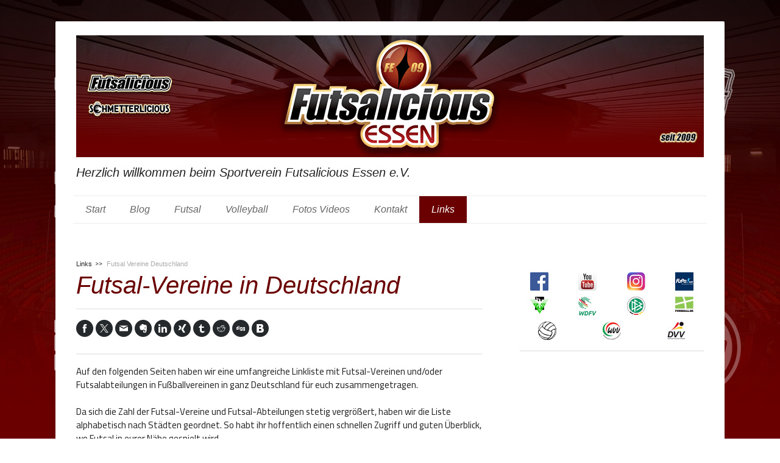

--- FILE ---
content_type: text/html; charset=UTF-8
request_url: https://www.futsalicious-essen.de/links/futsal-vereine-deutschland/
body_size: 16198
content:
<!DOCTYPE html>
<html lang="de-DE"><head>
    <meta charset="utf-8"/>
    <link rel="dns-prefetch preconnect" href="https://u.jimcdn.com/" crossorigin="anonymous"/>
<link rel="dns-prefetch preconnect" href="https://assets.jimstatic.com/" crossorigin="anonymous"/>
<link rel="dns-prefetch preconnect" href="https://image.jimcdn.com" crossorigin="anonymous"/>
<link rel="dns-prefetch preconnect" href="https://fonts.jimstatic.com" crossorigin="anonymous"/>
<meta name="viewport" content="width=device-width, initial-scale=1"/>
<meta http-equiv="X-UA-Compatible" content="IE=edge"/>
<meta name="description" content="Unsere große, aktuelle Sammlung aller Links zu (fast) allen Futsal-Vereinen und -Abteilungen in Deutschland, alphabetisch nach Städten geordnet"/>
<meta name="robots" content="index, follow, archive"/>
<meta property="st:section" content="Unsere große, aktuelle Sammlung aller Links zu (fast) allen Futsal-Vereinen und -Abteilungen in Deutschland, alphabetisch nach Städten geordnet"/>
<meta name="generator" content="Jimdo Creator"/>
<meta name="twitter:title" content="Futsal-Vereine in Deutschland"/>
<meta name="twitter:description" content="Unsere große, aktuelle Sammlung aller Links zu (fast) allen Futsal-Vereinen und -Abteilungen in Deutschland, alphabetisch nach Städten geordnet"/>
<meta name="twitter:card" content="summary_large_image"/>
<meta property="og:url" content="http://www.futsalicious-essen.de/links/futsal-vereine-deutschland/"/>
<meta property="og:title" content="Futsal-Vereine in Deutschland"/>
<meta property="og:description" content="Unsere große, aktuelle Sammlung aller Links zu (fast) allen Futsal-Vereinen und -Abteilungen in Deutschland, alphabetisch nach Städten geordnet"/>
<meta property="og:type" content="website"/>
<meta property="og:locale" content="de_DE"/>
<meta property="og:site_name" content="Futsalicious Essen e.V."/>
<meta name="twitter:image" content="https://image.jimcdn.com/app/cms/image/transf/none/path/s666e603e64e2a45b/backgroundarea/i0fc94e59223d7e01/version/1560498097/image.jpg"/>
<meta property="og:image" content="https://image.jimcdn.com/app/cms/image/transf/none/path/s666e603e64e2a45b/backgroundarea/i0fc94e59223d7e01/version/1560498097/image.jpg"/>
<meta property="og:image:width" content="2000"/>
<meta property="og:image:height" content="1500"/>
<meta property="og:image:secure_url" content="https://image.jimcdn.com/app/cms/image/transf/none/path/s666e603e64e2a45b/backgroundarea/i0fc94e59223d7e01/version/1560498097/image.jpg"/><title>Futsal-Vereine in Deutschland - Futsalicious Essen e.V.</title>
<link rel="shortcut icon" href="https://u.jimcdn.com/cms/o/s666e603e64e2a45b/img/favicon.png?t=1282919447"/>
    <link rel="alternate" type="application/rss+xml" title="Blog" href="https://www.futsalicious-essen.de/rss/blog"/>    
<link rel="canonical" href="https://www.futsalicious-essen.de/links/futsal-vereine-deutschland/"/>

        <script src="https://assets.jimstatic.com/ckies.js.7c38a5f4f8d944ade39b.js"></script>

        <script src="https://assets.jimstatic.com/cookieControl.js.b05bf5f4339fa83b8e79.js"></script>
    <script>window.CookieControlSet.setToNormal();</script>

    <style>html,body{margin:0}.hidden{display:none}.n{padding:5px}#cc-website-title a {text-decoration: none}.cc-m-image-align-1{text-align:left}.cc-m-image-align-2{text-align:right}.cc-m-image-align-3{text-align:center}</style>

        <link href="https://u.jimcdn.com/cms/o/s666e603e64e2a45b/layout/dm_162f16940b4f710ff7297d4c802e2629/css/layout.css?t=1560498107" rel="stylesheet" type="text/css" id="jimdo_layout_css"/>
<script>     /* <![CDATA[ */     /*!  loadCss [c]2014 @scottjehl, Filament Group, Inc.  Licensed MIT */     window.loadCSS = window.loadCss = function(e,n,t){var r,l=window.document,a=l.createElement("link");if(n)r=n;else{var i=(l.body||l.getElementsByTagName("head")[0]).childNodes;r=i[i.length-1]}var o=l.styleSheets;a.rel="stylesheet",a.href=e,a.media="only x",r.parentNode.insertBefore(a,n?r:r.nextSibling);var d=function(e){for(var n=a.href,t=o.length;t--;)if(o[t].href===n)return e.call(a);setTimeout(function(){d(e)})};return a.onloadcssdefined=d,d(function(){a.media=t||"all"}),a};     window.onloadCSS = function(n,o){n.onload=function(){n.onload=null,o&&o.call(n)},"isApplicationInstalled"in navigator&&"onloadcssdefined"in n&&n.onloadcssdefined(o)}     /* ]]> */ </script>     <script>
// <![CDATA[
onloadCSS(loadCss('https://assets.jimstatic.com/web.css.cba479cb7ca5b5a1cac2a1ff8a34b9db.css') , function() {
    this.id = 'jimdo_web_css';
});
// ]]>
</script>
<link href="https://assets.jimstatic.com/web.css.cba479cb7ca5b5a1cac2a1ff8a34b9db.css" rel="preload" as="style"/>
<noscript>
<link href="https://assets.jimstatic.com/web.css.cba479cb7ca5b5a1cac2a1ff8a34b9db.css" rel="stylesheet"/>
</noscript>
    <script>
    //<![CDATA[
        var jimdoData = {"isTestserver":false,"isLcJimdoCom":false,"isJimdoHelpCenter":false,"isProtectedPage":false,"cstok":"","cacheJsKey":"687d4257c2c92098cbc0bf07f1e92f3f3a650b8a","cacheCssKey":"687d4257c2c92098cbc0bf07f1e92f3f3a650b8a","cdnUrl":"https:\/\/assets.jimstatic.com\/","minUrl":"https:\/\/assets.jimstatic.com\/app\/cdn\/min\/file\/","authUrl":"https:\/\/a.jimdo.com\/","webPath":"https:\/\/www.futsalicious-essen.de\/","appUrl":"https:\/\/a.jimdo.com\/","cmsLanguage":"de_DE","isFreePackage":false,"mobile":false,"isDevkitTemplateUsed":true,"isTemplateResponsive":true,"websiteId":"s666e603e64e2a45b","pageId":497937209,"packageId":2,"shop":{"deliveryTimeTexts":{"1":"1 - 3 Tage Lieferzeit","2":"3 - 5 Tage Lieferzeit","3":"5 - 8 Tage Lieferzeit"},"checkoutButtonText":"Zur Kasse","isReady":false,"currencyFormat":{"pattern":"#,##0.00 \u00a4","convertedPattern":"#,##0.00 $","symbols":{"GROUPING_SEPARATOR":".","DECIMAL_SEPARATOR":",","CURRENCY_SYMBOL":"\u20ac"}},"currencyLocale":"de_DE"},"tr":{"gmap":{"searchNotFound":"Die angegebene Adresse konnte nicht gefunden werden.","routeNotFound":"Die Anfahrtsroute konnte nicht berechnet werden. M\u00f6gliche Gr\u00fcnde: Die Startadresse ist zu ungenau oder zu weit von der Zieladresse entfernt."},"shop":{"checkoutSubmit":{"next":"N\u00e4chster Schritt","wait":"Bitte warten"},"paypalError":"Da ist leider etwas schiefgelaufen. Bitte versuche es erneut!","cartBar":"Zum Warenkorb","maintenance":"Dieser Shop ist vor\u00fcbergehend leider nicht erreichbar. Bitte probieren Sie es sp\u00e4ter noch einmal.","addToCartOverlay":{"productInsertedText":"Der Artikel wurde dem Warenkorb hinzugef\u00fcgt.","continueShoppingText":"Weiter einkaufen","reloadPageText":"neu laden"},"notReadyText":"Dieser Shop ist noch nicht vollst\u00e4ndig eingerichtet.","numLeftText":"Mehr als {:num} Exemplare dieses Artikels sind z.Z. leider nicht verf\u00fcgbar.","oneLeftText":"Es ist leider nur noch ein Exemplar dieses Artikels verf\u00fcgbar."},"common":{"timeout":"Es ist ein Fehler aufgetreten. Die von dir ausgew\u00e4hlte Aktion wurde abgebrochen. Bitte versuche es in ein paar Minuten erneut."},"form":{"badRequest":"Es ist ein Fehler aufgetreten: Die Eingaben konnten leider nicht \u00fcbermittelt werden. Bitte versuche es sp\u00e4ter noch einmal!"}},"jQuery":"jimdoGen002","isJimdoMobileApp":false,"bgConfig":{"id":102328412,"type":"picture","options":{"fixed":true},"images":[{"id":7962170912,"url":"https:\/\/image.jimcdn.com\/app\/cms\/image\/transf\/none\/path\/s666e603e64e2a45b\/backgroundarea\/i0fc94e59223d7e01\/version\/1560498097\/image.jpg","altText":""}]},"bgFullscreen":null,"responsiveBreakpointLandscape":767,"responsiveBreakpointPortrait":480,"copyableHeadlineLinks":false,"tocGeneration":false,"googlemapsConsoleKey":false,"loggingForAnalytics":false,"loggingForPredefinedPages":false,"isFacebookPixelIdEnabled":false,"userAccountId":"bdc87a7f-a40f-42a6-89fc-6e3a147e6b82"};
    // ]]>
</script>

     <script> (function(window) { 'use strict'; var regBuff = window.__regModuleBuffer = []; var regModuleBuffer = function() { var args = [].slice.call(arguments); regBuff.push(args); }; if (!window.regModule) { window.regModule = regModuleBuffer; } })(window); </script>
    <script src="https://assets.jimstatic.com/web.js.24f3cfbc36a645673411.js" async="true"></script>
    <script src="https://assets.jimstatic.com/at.js.62588d64be2115a866ce.js"></script>
    
</head>

<body class="body cc-page j-m-gallery-styles j-m-video-styles j-m-hr-styles j-m-header-styles j-m-text-styles j-m-emotionheader-styles j-m-htmlCode-styles j-m-rss-styles j-m-form-styles j-m-table-styles j-m-textWithImage-styles j-m-downloadDocument-styles j-m-imageSubtitle-styles j-m-flickr-styles j-m-googlemaps-styles j-m-blogSelection-styles j-m-comment-styles j-m-jimdo-styles j-m-profile-styles j-m-guestbook-styles j-m-promotion-styles j-m-twitter-styles j-m-hgrid-styles j-m-shoppingcart-styles j-m-catalog-styles j-m-product-styles-disabled j-m-facebook-styles j-m-sharebuttons-styles-disabled j-m-formnew-styles-disabled j-m-callToAction-styles j-m-turbo-styles j-m-spacing-styles j-m-googleplus-styles j-m-dummy-styles j-m-search-styles j-m-booking-styles j-m-socialprofiles-styles j-footer-styles cc-pagemode-default cc-content-parent" id="page-497937209">

<div id="cc-inner" class="cc-content-parent">
  <!-- _main.sass -->
  <input type="checkbox" id="jtpl-navigation__checkbox" class="jtpl-navigation__checkbox"/><div class="jtpl-main cc-content-parent">

    <!-- background-area -->
    <div class="jtpl-background-area" background-area=""></div>
    <!-- END background-area -->

    <!-- _mobile-navigation.sass-->
    <div class="jtpl-mobile-topbar navigation-colors navigation-colors--transparency">
      <label for="jtpl-navigation__checkbox" class="jtpl-navigation__label navigation-colors__menu-icon">
        <span class="jtpl-navigation__icon navigation-colors__menu-icon"></span>
      </label>
    </div>
    <div class="jtpl-mobile-navigation navigation-colors navigation-colors--transparency">
      <div class="jtpl-mobile-navigation-container">
        <div data-container="navigation"><div class="j-nav-variant-nested"><ul class="cc-nav-level-0 j-nav-level-0"><li id="cc-nav-view-401687909" class="jmd-nav__list-item-0 j-nav-has-children"><a href="/" data-link-title="Start">Start</a><span data-navi-toggle="cc-nav-view-401687909" class="jmd-nav__toggle-button"></span><ul class="cc-nav-level-1 j-nav-level-1"><li id="cc-nav-view-475537109" class="jmd-nav__list-item-1"><a href="/start/satzung/" data-link-title="Satzung">Satzung</a></li><li id="cc-nav-view-475537309" class="jmd-nav__list-item-1"><a href="/start/mitgliedschaft/" data-link-title="Mitgliedschaft">Mitgliedschaft</a></li><li id="cc-nav-view-498632909" class="jmd-nav__list-item-1"><a href="/start/name-logo-farben/" data-link-title="Name, Logo &amp; Farben">Name, Logo &amp; Farben</a></li><li id="cc-nav-view-475533409" class="jmd-nav__list-item-1"><a href="/start/geschichte/" data-link-title="Geschichte">Geschichte</a></li><li id="cc-nav-view-475533809" class="jmd-nav__list-item-1"><a href="/start/vorstand/" data-link-title="Vorstand">Vorstand</a></li><li id="cc-nav-view-1018681109" class="jmd-nav__list-item-1"><a href="/start/abt-futsalicious/" data-link-title="Abt. Futsalicious">Abt. Futsalicious</a></li><li id="cc-nav-view-2201244712" class="jmd-nav__list-item-1"><a href="/start/abt-schmetterlicious/" data-link-title="Abt. Schmetterlicious">Abt. Schmetterlicious</a></li></ul></li><li id="cc-nav-view-2280755312" class="jmd-nav__list-item-0 j-nav-has-children"><a href="/blog/" data-link-title="Blog">Blog</a><span data-navi-toggle="cc-nav-view-2280755312" class="jmd-nav__toggle-button"></span><ul class="cc-nav-level-1 j-nav-level-1"><li id="cc-nav-view-2280756112" class="jmd-nav__list-item-1"><a href="/blog/futsalicious/" data-link-title="Futsalicious">Futsalicious</a></li></ul></li><li id="cc-nav-view-2199400012" class="jmd-nav__list-item-0 j-nav-has-children"><a href="/abt-futsal/" data-link-title="Futsal">Futsal</a><span data-navi-toggle="cc-nav-view-2199400012" class="jmd-nav__toggle-button"></span><ul class="cc-nav-level-1 j-nav-level-1"><li id="cc-nav-view-983089409" class="jmd-nav__list-item-1 j-nav-has-children"><a href="/abt-futsal/saison/" data-link-title="Saison">Saison</a><span data-navi-toggle="cc-nav-view-983089409" class="jmd-nav__toggle-button"></span><ul class="cc-nav-level-2 j-nav-level-2"><li id="cc-nav-view-2222450012" class="jmd-nav__list-item-2"><a href="/abt-futsal/saisons/fvn-landesliga-aufstieg/" data-link-title="Saison 2025/26">Saison 2025/26</a></li><li id="cc-nav-view-2290835812" class="jmd-nav__list-item-2"><a href="/abt-futsal/saison/saison-2024-25/" data-link-title="Saison 2024/25">Saison 2024/25</a></li><li id="cc-nav-view-2267504212" class="jmd-nav__list-item-2"><a href="/abt-futsal/saison/saison-2023-24/" data-link-title="Saison 2023/24">Saison 2023/24</a></li></ul></li><li id="cc-nav-view-401688009" class="jmd-nav__list-item-1 j-nav-has-children"><a href="/abt-futsal/teams/" data-link-title="Teams">Teams</a><span data-navi-toggle="cc-nav-view-401688009" class="jmd-nav__toggle-button"></span><ul class="cc-nav-level-2 j-nav-level-2"><li id="cc-nav-view-2046867312" class="jmd-nav__list-item-2"><a href="/abt-futsal/teams/herren/" data-link-title="Herren">Herren</a></li></ul></li><li id="cc-nav-view-503988709" class="jmd-nav__list-item-1"><a href="/abt-futsal/teams/statistiken/" data-link-title="Statistiken">Statistiken</a></li><li id="cc-nav-view-2201014712" class="jmd-nav__list-item-1"><a href="/abt-futsal/futsal/" data-link-title="Futsal?">Futsal?</a></li><li id="cc-nav-view-1031309409" class="jmd-nav__list-item-1"><a href="/abt-futsal/pokalicious/" data-link-title="Pokalicious">Pokalicious</a></li></ul></li><li id="cc-nav-view-2199400512" class="jmd-nav__list-item-0 j-nav-has-children"><a href="/abt-volleyball/" data-link-title="Volleyball">Volleyball</a><span data-navi-toggle="cc-nav-view-2199400512" class="jmd-nav__toggle-button"></span><ul class="cc-nav-level-1 j-nav-level-1"><li id="cc-nav-view-2199401512" class="jmd-nav__list-item-1 j-nav-has-children"><a href="/abt-volleyball/ergebnisse/" data-link-title="Ergebnisse">Ergebnisse</a><span data-navi-toggle="cc-nav-view-2199401512" class="jmd-nav__toggle-button"></span><ul class="cc-nav-level-2 j-nav-level-2"><li id="cc-nav-view-2220581912" class="jmd-nav__list-item-2"><a href="/abt-volleyball/ergebnisse/mixed-liga-a-2021-22/" data-link-title="Mixed Liga A 2020/21">Mixed Liga A 2020/21</a></li><li id="cc-nav-view-2199401412" class="jmd-nav__list-item-2 j-nav-has-children"><a href="/abt-volleyball/teams/" data-link-title="Teams">Teams</a><span data-navi-toggle="cc-nav-view-2199401412" class="jmd-nav__toggle-button"></span></li><li id="cc-nav-view-2202218312" class="jmd-nav__list-item-2"><a href="/abt-volleyball/teams/schmetterlicious-mixed/" data-link-title="Schmetterlicious Mixed">Schmetterlicious Mixed</a></li></ul></li></ul></li><li id="cc-nav-view-402290109" class="jmd-nav__list-item-0 j-nav-has-children"><a href="/fotos-videos/" data-link-title="Fotos Videos">Fotos Videos</a><span data-navi-toggle="cc-nav-view-402290109" class="jmd-nav__toggle-button"></span><ul class="cc-nav-level-1 j-nav-level-1"><li id="cc-nav-view-401688409" class="jmd-nav__list-item-1 j-nav-has-children"><a href="/medien/fotos/" data-link-title="Fotos">Fotos</a><span data-navi-toggle="cc-nav-view-401688409" class="jmd-nav__toggle-button"></span><ul class="cc-nav-level-2 j-nav-level-2"><li id="cc-nav-view-2041645412" class="jmd-nav__list-item-2"><a href="/medien/fotos/futsalicious-weltweit/" data-link-title="Futsalicious weltweit">Futsalicious weltweit</a></li><li id="cc-nav-view-2227660712" class="jmd-nav__list-item-2"><a href="/medien/fotos/2024/" data-link-title="2025">2025</a></li><li id="cc-nav-view-2290967012" class="jmd-nav__list-item-2"><a href="/medien/fotos/2024-1/" data-link-title="2024">2024</a></li><li id="cc-nav-view-2263600212" class="jmd-nav__list-item-2"><a href="/medien/fotos/2023/" data-link-title="2023">2023</a></li><li id="cc-nav-view-2253250912" class="jmd-nav__list-item-2"><a href="/medien/fotos/2021/" data-link-title="2021">2021</a></li><li id="cc-nav-view-2233430812" class="jmd-nav__list-item-2"><a href="/medien/fotos/2020-1/" data-link-title="2020">2020</a></li><li id="cc-nav-view-2218008012" class="jmd-nav__list-item-2"><a href="/medien/fotos/2019/" data-link-title="2019">2019</a></li><li id="cc-nav-view-2213603712" class="jmd-nav__list-item-2"><a href="/medien/fotos/2018/" data-link-title="2018">2018</a></li><li id="cc-nav-view-2040749912" class="jmd-nav__list-item-2"><a href="/medien/fotos/2016/" data-link-title="2017">2017</a></li><li id="cc-nav-view-2199124712" class="jmd-nav__list-item-2"><a href="/medien/fotos/2016-1/" data-link-title="2016">2016</a></li><li id="cc-nav-view-2166354912" class="jmd-nav__list-item-2"><a href="/medien/fotos/2015/" data-link-title="2015">2015</a></li><li id="cc-nav-view-2166354712" class="jmd-nav__list-item-2"><a href="/medien/fotos/2014/" data-link-title="2014">2014</a></li><li id="cc-nav-view-1025622209" class="jmd-nav__list-item-2"><a href="/medien/fotos/2013/" data-link-title="2013">2013</a></li><li id="cc-nav-view-1017507909" class="jmd-nav__list-item-2"><a href="/medien/fotos/2012/" data-link-title="2012">2012</a></li><li id="cc-nav-view-882155109" class="jmd-nav__list-item-2"><a href="/medien/fotos/2011/" data-link-title="2011">2011</a></li><li id="cc-nav-view-503014809" class="jmd-nav__list-item-2"><a href="/medien/fotos/2010/" data-link-title="2010">2010</a></li><li id="cc-nav-view-504960009" class="jmd-nav__list-item-2"><a href="/medien/fotos/2009/" data-link-title="2009">2009</a></li><li id="cc-nav-view-504959809" class="jmd-nav__list-item-2"><a href="/medien/fotos/2008/" data-link-title="2008">2008</a></li><li id="cc-nav-view-982116709" class="jmd-nav__list-item-2"><a href="/medien/fotos/2006/" data-link-title="2006">2006</a></li></ul></li><li id="cc-nav-view-401688509" class="jmd-nav__list-item-1 j-nav-has-children"><a href="/medien/videos/" data-link-title="Videos">Videos</a><span data-navi-toggle="cc-nav-view-401688509" class="jmd-nav__toggle-button"></span><ul class="cc-nav-level-2 j-nav-level-2"><li id="cc-nav-view-2261719612" class="jmd-nav__list-item-2"><a href="/medien/videos/videos-futsal-herren-2025-26/" data-link-title="Videos Futsal Herren 2025/26">Videos Futsal Herren 2025/26</a></li><li id="cc-nav-view-2290967112" class="jmd-nav__list-item-2"><a href="/medien/videos/videos-futsal-herren-2024-25-1/" data-link-title="Videos Futsal Herren 2024/25">Videos Futsal Herren 2024/25</a></li><li id="cc-nav-view-2228949312" class="jmd-nav__list-item-2"><a href="/medien/videos/jubiläumsturnier-2024/" data-link-title="Jubiläumsturnier 2024">Jubiläumsturnier 2024</a></li><li id="cc-nav-view-2275266612" class="jmd-nav__list-item-2"><a href="/medien/videos/pokalicious-2024-1/" data-link-title="Pokalicious 2024">Pokalicious 2024</a></li><li id="cc-nav-view-2267504312" class="jmd-nav__list-item-2"><a href="/medien/videos/videos-futsal-herren-2023-24/" data-link-title="Videos Futsal Herren 2023/24">Videos Futsal Herren 2023/24</a></li><li id="cc-nav-view-2253661112" class="jmd-nav__list-item-2"><a href="/medien/videos/videos-futsal-herren-2022-23-1/" data-link-title="Videos Futsal Herren 2022/23">Videos Futsal Herren 2022/23</a></li><li id="cc-nav-view-2246462012" class="jmd-nav__list-item-2"><a href="/medien/videos/videos-futsal-herren-2021-22-1/" data-link-title="Videos Futsal Herren 2021/22">Videos Futsal Herren 2021/22</a></li><li id="cc-nav-view-2233316012" class="jmd-nav__list-item-2"><a href="/medien/videos/videos-futsal-herren-2020-21-1/" data-link-title="Videos Futsal Herren 2020/21">Videos Futsal Herren 2020/21</a></li><li id="cc-nav-view-2220462712" class="jmd-nav__list-item-2"><a href="/medien/videos/videos-futsal-herren-2019-2020/" data-link-title="Videos Futsal Herren 2019/2020">Videos Futsal Herren 2019/2020</a></li><li id="cc-nav-view-2225297212" class="jmd-nav__list-item-2"><a href="/medien/videos/videos-futsal-herren-2018-2019-1/" data-link-title="Videos Futsal Herren 2018/2019">Videos Futsal Herren 2018/2019</a></li><li id="cc-nav-view-2220462812" class="jmd-nav__list-item-2"><a href="/medien/videos/videos-futsal-ladies-2018-2019/" data-link-title="Videos Futsal Ladies 2018/2019">Videos Futsal Ladies 2018/2019</a></li><li id="cc-nav-view-2220462512" class="jmd-nav__list-item-2"><a href="/medien/videos/videos-futsal-herren-2017-2018/" data-link-title="Videos Futsal Herren 2017/2018">Videos Futsal Herren 2017/2018</a></li><li id="cc-nav-view-2220462612" class="jmd-nav__list-item-2"><a href="/medien/videos/videos-futsal-ladies-2017-2018/" data-link-title="Videos Futsal Ladies 2017/2018">Videos Futsal Ladies 2017/2018</a></li><li id="cc-nav-view-2203699612" class="jmd-nav__list-item-2"><a href="/medien/videos/videos-futsal-herren-2016-2017/" data-link-title="Videos Futsal Herren 2016/2017">Videos Futsal Herren 2016/2017</a></li><li id="cc-nav-view-2203804512" class="jmd-nav__list-item-2"><a href="/medien/videos/videos-futsal-ladies-2016-2017/" data-link-title="Videos Futsal Ladies 2016/2017">Videos Futsal Ladies 2016/2017</a></li><li id="cc-nav-view-2205698512" class="jmd-nav__list-item-2"><a href="/medien/videos/videos-futsal-2014-2015/" data-link-title="Videos Futsal 2014/2015">Videos Futsal 2014/2015</a></li><li id="cc-nav-view-2205698612" class="jmd-nav__list-item-2"><a href="/medien/videos/videos-futsal-2013-2014/" data-link-title="Videos Futsal 2013/2014">Videos Futsal 2013/2014</a></li><li id="cc-nav-view-2205698712" class="jmd-nav__list-item-2"><a href="/medien/videos/videos-futsal-2012-2013/" data-link-title="Videos Futsal 2012/2013">Videos Futsal 2012/2013</a></li><li id="cc-nav-view-2205700112" class="jmd-nav__list-item-2"><a href="/medien/videos/videos-futsal-2010-2011-1/" data-link-title="Videos Futsal 2010/2011">Videos Futsal 2010/2011</a></li><li id="cc-nav-view-2205698812" class="jmd-nav__list-item-2"><a href="/medien/videos/videos-futsal-2009/" data-link-title="Videos Futsal 2009/2010">Videos Futsal 2009/2010</a></li><li id="cc-nav-view-2205698912" class="jmd-nav__list-item-2"><a href="/medien/videos/videos-futsal-2008/" data-link-title="Videos Futsal 2008">Videos Futsal 2008</a></li></ul></li></ul></li><li id="cc-nav-view-401688909" class="jmd-nav__list-item-0"><a href="/kontakt/" data-link-title="Kontakt">Kontakt</a></li><li id="cc-nav-view-466698309" class="jmd-nav__list-item-0 j-nav-has-children cc-nav-parent j-nav-parent jmd-nav__item--parent"><a href="/links/" data-link-title="Links">Links</a><span data-navi-toggle="cc-nav-view-466698309" class="jmd-nav__toggle-button"></span><ul class="cc-nav-level-1 j-nav-level-1"><li id="cc-nav-view-500117909" class="jmd-nav__list-item-1"><a href="/links/futsalicious-seiten/" data-link-title="Futsalicious-Seiten">Futsalicious-Seiten</a></li><li id="cc-nav-view-402285009" class="jmd-nav__list-item-1"><a href="/links/partner/" data-link-title="Partner">Partner</a></li><li id="cc-nav-view-497937109" class="jmd-nav__list-item-1"><a href="/links/verbände/" data-link-title="Verbände">Verbände</a></li><li id="cc-nav-view-497937209" class="jmd-nav__list-item-1 j-nav-has-children cc-nav-current j-nav-current jmd-nav__item--current"><a href="/links/futsal-vereine-deutschland/" data-link-title="Futsal Vereine Deutschland" class="cc-nav-current j-nav-current jmd-nav__link--current">Futsal Vereine Deutschland</a><span data-navi-toggle="cc-nav-view-497937209" class="jmd-nav__toggle-button"></span><ul class="cc-nav-level-2 j-nav-level-2"><li id="cc-nav-view-865159009" class="jmd-nav__list-item-2"><a href="/links/futsal-vereine-deutschland/städte-a-c/" data-link-title="Städte A-C">Städte A-C</a></li><li id="cc-nav-view-2048940312" class="jmd-nav__list-item-2"><a href="/links/futsal-vereine-deutschland/städte-d-f/" data-link-title="Städte D-F">Städte D-F</a></li><li id="cc-nav-view-865159109" class="jmd-nav__list-item-2"><a href="/links/futsal-vereine-deutschland/städte-g-j/" data-link-title="Städte G-J">Städte G-J</a></li><li id="cc-nav-view-2048940412" class="jmd-nav__list-item-2"><a href="/links/futsal-vereine-deutschland/städte-k-m/" data-link-title="Städte K-M">Städte K-M</a></li><li id="cc-nav-view-865159209" class="jmd-nav__list-item-2"><a href="/links/futsal-vereine-deutschland/städte-n-p/" data-link-title="Städte N-P">Städte N-P</a></li><li id="cc-nav-view-2048941412" class="jmd-nav__list-item-2"><a href="/links/futsal-vereine-deutschland/städte-q-s/" data-link-title="Städte Q-S">Städte Q-S</a></li><li id="cc-nav-view-865159309" class="jmd-nav__list-item-2"><a href="/links/futsal-vereine-deutschland/städte-t-v/" data-link-title="Städte T-V">Städte T-V</a></li><li id="cc-nav-view-2048941512" class="jmd-nav__list-item-2"><a href="/links/futsal-vereine-deutschland/städte-w-z/" data-link-title="Städte W-Z">Städte W-Z</a></li></ul></li></ul></li></ul></div></div>
      </div>
    </div>
    <!-- END _mobile-navigation.sass-->
      <div class="jtpl-section__gutter layout-alignment content-options-box cc-content-parent">

      <!-- _header.sass -->
      <header class="jtpl-header"><div class="jtpl-header__container">
          <div id="cc-website-logo" class="cc-single-module-element"><div id="cc-m-10056602112" class="j-module n j-imageSubtitle"><div class="cc-m-image-container"><figure class="cc-imagewrapper cc-m-image-align-3">
<a href="https://www.futsalicious-essen.de/" target="_self"><img srcset="https://image.jimcdn.com/app/cms/image/transf/dimension=320x10000:format=png/path/s666e603e64e2a45b/image/i81a9d69f25f9f30e/version/1714852689/image.png 320w, https://image.jimcdn.com/app/cms/image/transf/dimension=640x10000:format=png/path/s666e603e64e2a45b/image/i81a9d69f25f9f30e/version/1714852689/image.png 640w, https://image.jimcdn.com/app/cms/image/transf/dimension=960x10000:format=png/path/s666e603e64e2a45b/image/i81a9d69f25f9f30e/version/1714852689/image.png 960w, https://image.jimcdn.com/app/cms/image/transf/none/path/s666e603e64e2a45b/image/i81a9d69f25f9f30e/version/1714852689/image.png 1030w" sizes="(min-width: 1030px) 1030px, 100vw" id="cc-m-imagesubtitle-image-10056602112" src="https://image.jimcdn.com/app/cms/image/transf/none/path/s666e603e64e2a45b/image/i81a9d69f25f9f30e/version/1714852689/image.png" alt="Futsalicious Essen e.V." class="" data-src-width="1030" data-src-height="200" data-src="https://image.jimcdn.com/app/cms/image/transf/none/path/s666e603e64e2a45b/image/i81a9d69f25f9f30e/version/1714852689/image.png" data-image-id="6827629612"/></a>    

</figure>
</div>
<div class="cc-clear"></div>
<script id="cc-m-reg-10056602112">// <![CDATA[

    window.regModule("module_imageSubtitle", {"data":{"imageExists":true,"hyperlink":"","hyperlink_target":"","hyperlinkAsString":"","pinterest":"0","id":10056602112,"widthEqualsContent":"1","resizeWidth":1030,"resizeHeight":200},"id":10056602112});
// ]]>
</script></div></div>
          <div id="cc-website-title" class="cc-single-module-element"><div id="cc-m-10056602212" class="j-module n j-header"><a href="https://www.futsalicious-essen.de/"><span class="cc-within-single-module-element j-website-title-content" id="cc-m-header-10056602212">Herzlich willkommen beim Sportverein Futsalicious Essen e.V.</span></a></div></div>
        </div>

        <div class="jtpl-navigation">
          <!-- navigation.sass -->
          <nav class="jtpl-navigation__inner navigation-colors navigation-alignment" data-dropdown="true"><div data-container="navigation"><div class="j-nav-variant-nested"><ul class="cc-nav-level-0 j-nav-level-0"><li id="cc-nav-view-401687909" class="jmd-nav__list-item-0 j-nav-has-children"><a href="/" data-link-title="Start">Start</a><span data-navi-toggle="cc-nav-view-401687909" class="jmd-nav__toggle-button"></span><ul class="cc-nav-level-1 j-nav-level-1"><li id="cc-nav-view-475537109" class="jmd-nav__list-item-1"><a href="/start/satzung/" data-link-title="Satzung">Satzung</a></li><li id="cc-nav-view-475537309" class="jmd-nav__list-item-1"><a href="/start/mitgliedschaft/" data-link-title="Mitgliedschaft">Mitgliedschaft</a></li><li id="cc-nav-view-498632909" class="jmd-nav__list-item-1"><a href="/start/name-logo-farben/" data-link-title="Name, Logo &amp; Farben">Name, Logo &amp; Farben</a></li><li id="cc-nav-view-475533409" class="jmd-nav__list-item-1"><a href="/start/geschichte/" data-link-title="Geschichte">Geschichte</a></li><li id="cc-nav-view-475533809" class="jmd-nav__list-item-1"><a href="/start/vorstand/" data-link-title="Vorstand">Vorstand</a></li><li id="cc-nav-view-1018681109" class="jmd-nav__list-item-1"><a href="/start/abt-futsalicious/" data-link-title="Abt. Futsalicious">Abt. Futsalicious</a></li><li id="cc-nav-view-2201244712" class="jmd-nav__list-item-1"><a href="/start/abt-schmetterlicious/" data-link-title="Abt. Schmetterlicious">Abt. Schmetterlicious</a></li></ul></li><li id="cc-nav-view-2280755312" class="jmd-nav__list-item-0 j-nav-has-children"><a href="/blog/" data-link-title="Blog">Blog</a><span data-navi-toggle="cc-nav-view-2280755312" class="jmd-nav__toggle-button"></span><ul class="cc-nav-level-1 j-nav-level-1"><li id="cc-nav-view-2280756112" class="jmd-nav__list-item-1"><a href="/blog/futsalicious/" data-link-title="Futsalicious">Futsalicious</a></li></ul></li><li id="cc-nav-view-2199400012" class="jmd-nav__list-item-0 j-nav-has-children"><a href="/abt-futsal/" data-link-title="Futsal">Futsal</a><span data-navi-toggle="cc-nav-view-2199400012" class="jmd-nav__toggle-button"></span><ul class="cc-nav-level-1 j-nav-level-1"><li id="cc-nav-view-983089409" class="jmd-nav__list-item-1 j-nav-has-children"><a href="/abt-futsal/saison/" data-link-title="Saison">Saison</a><span data-navi-toggle="cc-nav-view-983089409" class="jmd-nav__toggle-button"></span><ul class="cc-nav-level-2 j-nav-level-2"><li id="cc-nav-view-2222450012" class="jmd-nav__list-item-2"><a href="/abt-futsal/saisons/fvn-landesliga-aufstieg/" data-link-title="Saison 2025/26">Saison 2025/26</a></li><li id="cc-nav-view-2290835812" class="jmd-nav__list-item-2"><a href="/abt-futsal/saison/saison-2024-25/" data-link-title="Saison 2024/25">Saison 2024/25</a></li><li id="cc-nav-view-2267504212" class="jmd-nav__list-item-2"><a href="/abt-futsal/saison/saison-2023-24/" data-link-title="Saison 2023/24">Saison 2023/24</a></li></ul></li><li id="cc-nav-view-401688009" class="jmd-nav__list-item-1 j-nav-has-children"><a href="/abt-futsal/teams/" data-link-title="Teams">Teams</a><span data-navi-toggle="cc-nav-view-401688009" class="jmd-nav__toggle-button"></span><ul class="cc-nav-level-2 j-nav-level-2"><li id="cc-nav-view-2046867312" class="jmd-nav__list-item-2"><a href="/abt-futsal/teams/herren/" data-link-title="Herren">Herren</a></li></ul></li><li id="cc-nav-view-503988709" class="jmd-nav__list-item-1"><a href="/abt-futsal/teams/statistiken/" data-link-title="Statistiken">Statistiken</a></li><li id="cc-nav-view-2201014712" class="jmd-nav__list-item-1"><a href="/abt-futsal/futsal/" data-link-title="Futsal?">Futsal?</a></li><li id="cc-nav-view-1031309409" class="jmd-nav__list-item-1"><a href="/abt-futsal/pokalicious/" data-link-title="Pokalicious">Pokalicious</a></li></ul></li><li id="cc-nav-view-2199400512" class="jmd-nav__list-item-0 j-nav-has-children"><a href="/abt-volleyball/" data-link-title="Volleyball">Volleyball</a><span data-navi-toggle="cc-nav-view-2199400512" class="jmd-nav__toggle-button"></span><ul class="cc-nav-level-1 j-nav-level-1"><li id="cc-nav-view-2199401512" class="jmd-nav__list-item-1 j-nav-has-children"><a href="/abt-volleyball/ergebnisse/" data-link-title="Ergebnisse">Ergebnisse</a><span data-navi-toggle="cc-nav-view-2199401512" class="jmd-nav__toggle-button"></span><ul class="cc-nav-level-2 j-nav-level-2"><li id="cc-nav-view-2220581912" class="jmd-nav__list-item-2"><a href="/abt-volleyball/ergebnisse/mixed-liga-a-2021-22/" data-link-title="Mixed Liga A 2020/21">Mixed Liga A 2020/21</a></li><li id="cc-nav-view-2199401412" class="jmd-nav__list-item-2 j-nav-has-children"><a href="/abt-volleyball/teams/" data-link-title="Teams">Teams</a><span data-navi-toggle="cc-nav-view-2199401412" class="jmd-nav__toggle-button"></span></li><li id="cc-nav-view-2202218312" class="jmd-nav__list-item-2"><a href="/abt-volleyball/teams/schmetterlicious-mixed/" data-link-title="Schmetterlicious Mixed">Schmetterlicious Mixed</a></li></ul></li></ul></li><li id="cc-nav-view-402290109" class="jmd-nav__list-item-0 j-nav-has-children"><a href="/fotos-videos/" data-link-title="Fotos Videos">Fotos Videos</a><span data-navi-toggle="cc-nav-view-402290109" class="jmd-nav__toggle-button"></span><ul class="cc-nav-level-1 j-nav-level-1"><li id="cc-nav-view-401688409" class="jmd-nav__list-item-1 j-nav-has-children"><a href="/medien/fotos/" data-link-title="Fotos">Fotos</a><span data-navi-toggle="cc-nav-view-401688409" class="jmd-nav__toggle-button"></span><ul class="cc-nav-level-2 j-nav-level-2"><li id="cc-nav-view-2041645412" class="jmd-nav__list-item-2"><a href="/medien/fotos/futsalicious-weltweit/" data-link-title="Futsalicious weltweit">Futsalicious weltweit</a></li><li id="cc-nav-view-2227660712" class="jmd-nav__list-item-2"><a href="/medien/fotos/2024/" data-link-title="2025">2025</a></li><li id="cc-nav-view-2290967012" class="jmd-nav__list-item-2"><a href="/medien/fotos/2024-1/" data-link-title="2024">2024</a></li><li id="cc-nav-view-2263600212" class="jmd-nav__list-item-2"><a href="/medien/fotos/2023/" data-link-title="2023">2023</a></li><li id="cc-nav-view-2253250912" class="jmd-nav__list-item-2"><a href="/medien/fotos/2021/" data-link-title="2021">2021</a></li><li id="cc-nav-view-2233430812" class="jmd-nav__list-item-2"><a href="/medien/fotos/2020-1/" data-link-title="2020">2020</a></li><li id="cc-nav-view-2218008012" class="jmd-nav__list-item-2"><a href="/medien/fotos/2019/" data-link-title="2019">2019</a></li><li id="cc-nav-view-2213603712" class="jmd-nav__list-item-2"><a href="/medien/fotos/2018/" data-link-title="2018">2018</a></li><li id="cc-nav-view-2040749912" class="jmd-nav__list-item-2"><a href="/medien/fotos/2016/" data-link-title="2017">2017</a></li><li id="cc-nav-view-2199124712" class="jmd-nav__list-item-2"><a href="/medien/fotos/2016-1/" data-link-title="2016">2016</a></li><li id="cc-nav-view-2166354912" class="jmd-nav__list-item-2"><a href="/medien/fotos/2015/" data-link-title="2015">2015</a></li><li id="cc-nav-view-2166354712" class="jmd-nav__list-item-2"><a href="/medien/fotos/2014/" data-link-title="2014">2014</a></li><li id="cc-nav-view-1025622209" class="jmd-nav__list-item-2"><a href="/medien/fotos/2013/" data-link-title="2013">2013</a></li><li id="cc-nav-view-1017507909" class="jmd-nav__list-item-2"><a href="/medien/fotos/2012/" data-link-title="2012">2012</a></li><li id="cc-nav-view-882155109" class="jmd-nav__list-item-2"><a href="/medien/fotos/2011/" data-link-title="2011">2011</a></li><li id="cc-nav-view-503014809" class="jmd-nav__list-item-2"><a href="/medien/fotos/2010/" data-link-title="2010">2010</a></li><li id="cc-nav-view-504960009" class="jmd-nav__list-item-2"><a href="/medien/fotos/2009/" data-link-title="2009">2009</a></li><li id="cc-nav-view-504959809" class="jmd-nav__list-item-2"><a href="/medien/fotos/2008/" data-link-title="2008">2008</a></li><li id="cc-nav-view-982116709" class="jmd-nav__list-item-2"><a href="/medien/fotos/2006/" data-link-title="2006">2006</a></li></ul></li><li id="cc-nav-view-401688509" class="jmd-nav__list-item-1 j-nav-has-children"><a href="/medien/videos/" data-link-title="Videos">Videos</a><span data-navi-toggle="cc-nav-view-401688509" class="jmd-nav__toggle-button"></span><ul class="cc-nav-level-2 j-nav-level-2"><li id="cc-nav-view-2261719612" class="jmd-nav__list-item-2"><a href="/medien/videos/videos-futsal-herren-2025-26/" data-link-title="Videos Futsal Herren 2025/26">Videos Futsal Herren 2025/26</a></li><li id="cc-nav-view-2290967112" class="jmd-nav__list-item-2"><a href="/medien/videos/videos-futsal-herren-2024-25-1/" data-link-title="Videos Futsal Herren 2024/25">Videos Futsal Herren 2024/25</a></li><li id="cc-nav-view-2228949312" class="jmd-nav__list-item-2"><a href="/medien/videos/jubiläumsturnier-2024/" data-link-title="Jubiläumsturnier 2024">Jubiläumsturnier 2024</a></li><li id="cc-nav-view-2275266612" class="jmd-nav__list-item-2"><a href="/medien/videos/pokalicious-2024-1/" data-link-title="Pokalicious 2024">Pokalicious 2024</a></li><li id="cc-nav-view-2267504312" class="jmd-nav__list-item-2"><a href="/medien/videos/videos-futsal-herren-2023-24/" data-link-title="Videos Futsal Herren 2023/24">Videos Futsal Herren 2023/24</a></li><li id="cc-nav-view-2253661112" class="jmd-nav__list-item-2"><a href="/medien/videos/videos-futsal-herren-2022-23-1/" data-link-title="Videos Futsal Herren 2022/23">Videos Futsal Herren 2022/23</a></li><li id="cc-nav-view-2246462012" class="jmd-nav__list-item-2"><a href="/medien/videos/videos-futsal-herren-2021-22-1/" data-link-title="Videos Futsal Herren 2021/22">Videos Futsal Herren 2021/22</a></li><li id="cc-nav-view-2233316012" class="jmd-nav__list-item-2"><a href="/medien/videos/videos-futsal-herren-2020-21-1/" data-link-title="Videos Futsal Herren 2020/21">Videos Futsal Herren 2020/21</a></li><li id="cc-nav-view-2220462712" class="jmd-nav__list-item-2"><a href="/medien/videos/videos-futsal-herren-2019-2020/" data-link-title="Videos Futsal Herren 2019/2020">Videos Futsal Herren 2019/2020</a></li><li id="cc-nav-view-2225297212" class="jmd-nav__list-item-2"><a href="/medien/videos/videos-futsal-herren-2018-2019-1/" data-link-title="Videos Futsal Herren 2018/2019">Videos Futsal Herren 2018/2019</a></li><li id="cc-nav-view-2220462812" class="jmd-nav__list-item-2"><a href="/medien/videos/videos-futsal-ladies-2018-2019/" data-link-title="Videos Futsal Ladies 2018/2019">Videos Futsal Ladies 2018/2019</a></li><li id="cc-nav-view-2220462512" class="jmd-nav__list-item-2"><a href="/medien/videos/videos-futsal-herren-2017-2018/" data-link-title="Videos Futsal Herren 2017/2018">Videos Futsal Herren 2017/2018</a></li><li id="cc-nav-view-2220462612" class="jmd-nav__list-item-2"><a href="/medien/videos/videos-futsal-ladies-2017-2018/" data-link-title="Videos Futsal Ladies 2017/2018">Videos Futsal Ladies 2017/2018</a></li><li id="cc-nav-view-2203699612" class="jmd-nav__list-item-2"><a href="/medien/videos/videos-futsal-herren-2016-2017/" data-link-title="Videos Futsal Herren 2016/2017">Videos Futsal Herren 2016/2017</a></li><li id="cc-nav-view-2203804512" class="jmd-nav__list-item-2"><a href="/medien/videos/videos-futsal-ladies-2016-2017/" data-link-title="Videos Futsal Ladies 2016/2017">Videos Futsal Ladies 2016/2017</a></li><li id="cc-nav-view-2205698512" class="jmd-nav__list-item-2"><a href="/medien/videos/videos-futsal-2014-2015/" data-link-title="Videos Futsal 2014/2015">Videos Futsal 2014/2015</a></li><li id="cc-nav-view-2205698612" class="jmd-nav__list-item-2"><a href="/medien/videos/videos-futsal-2013-2014/" data-link-title="Videos Futsal 2013/2014">Videos Futsal 2013/2014</a></li><li id="cc-nav-view-2205698712" class="jmd-nav__list-item-2"><a href="/medien/videos/videos-futsal-2012-2013/" data-link-title="Videos Futsal 2012/2013">Videos Futsal 2012/2013</a></li><li id="cc-nav-view-2205700112" class="jmd-nav__list-item-2"><a href="/medien/videos/videos-futsal-2010-2011-1/" data-link-title="Videos Futsal 2010/2011">Videos Futsal 2010/2011</a></li><li id="cc-nav-view-2205698812" class="jmd-nav__list-item-2"><a href="/medien/videos/videos-futsal-2009/" data-link-title="Videos Futsal 2009/2010">Videos Futsal 2009/2010</a></li><li id="cc-nav-view-2205698912" class="jmd-nav__list-item-2"><a href="/medien/videos/videos-futsal-2008/" data-link-title="Videos Futsal 2008">Videos Futsal 2008</a></li></ul></li></ul></li><li id="cc-nav-view-401688909" class="jmd-nav__list-item-0"><a href="/kontakt/" data-link-title="Kontakt">Kontakt</a></li><li id="cc-nav-view-466698309" class="jmd-nav__list-item-0 j-nav-has-children cc-nav-parent j-nav-parent jmd-nav__item--parent"><a href="/links/" data-link-title="Links">Links</a><span data-navi-toggle="cc-nav-view-466698309" class="jmd-nav__toggle-button"></span><ul class="cc-nav-level-1 j-nav-level-1"><li id="cc-nav-view-500117909" class="jmd-nav__list-item-1"><a href="/links/futsalicious-seiten/" data-link-title="Futsalicious-Seiten">Futsalicious-Seiten</a></li><li id="cc-nav-view-402285009" class="jmd-nav__list-item-1"><a href="/links/partner/" data-link-title="Partner">Partner</a></li><li id="cc-nav-view-497937109" class="jmd-nav__list-item-1"><a href="/links/verbände/" data-link-title="Verbände">Verbände</a></li><li id="cc-nav-view-497937209" class="jmd-nav__list-item-1 j-nav-has-children cc-nav-current j-nav-current jmd-nav__item--current"><a href="/links/futsal-vereine-deutschland/" data-link-title="Futsal Vereine Deutschland" class="cc-nav-current j-nav-current jmd-nav__link--current">Futsal Vereine Deutschland</a><span data-navi-toggle="cc-nav-view-497937209" class="jmd-nav__toggle-button"></span><ul class="cc-nav-level-2 j-nav-level-2"><li id="cc-nav-view-865159009" class="jmd-nav__list-item-2"><a href="/links/futsal-vereine-deutschland/städte-a-c/" data-link-title="Städte A-C">Städte A-C</a></li><li id="cc-nav-view-2048940312" class="jmd-nav__list-item-2"><a href="/links/futsal-vereine-deutschland/städte-d-f/" data-link-title="Städte D-F">Städte D-F</a></li><li id="cc-nav-view-865159109" class="jmd-nav__list-item-2"><a href="/links/futsal-vereine-deutschland/städte-g-j/" data-link-title="Städte G-J">Städte G-J</a></li><li id="cc-nav-view-2048940412" class="jmd-nav__list-item-2"><a href="/links/futsal-vereine-deutschland/städte-k-m/" data-link-title="Städte K-M">Städte K-M</a></li><li id="cc-nav-view-865159209" class="jmd-nav__list-item-2"><a href="/links/futsal-vereine-deutschland/städte-n-p/" data-link-title="Städte N-P">Städte N-P</a></li><li id="cc-nav-view-2048941412" class="jmd-nav__list-item-2"><a href="/links/futsal-vereine-deutschland/städte-q-s/" data-link-title="Städte Q-S">Städte Q-S</a></li><li id="cc-nav-view-865159309" class="jmd-nav__list-item-2"><a href="/links/futsal-vereine-deutschland/städte-t-v/" data-link-title="Städte T-V">Städte T-V</a></li><li id="cc-nav-view-2048941512" class="jmd-nav__list-item-2"><a href="/links/futsal-vereine-deutschland/städte-w-z/" data-link-title="Städte W-Z">Städte W-Z</a></li></ul></li></ul></li></ul></div></div>
          </nav><!-- END navigation.sass --><!-- _cart.sass --><div class="jtpl-cart">
            
          </div>
          <!-- END _cart.sass -->

        </div>

      </header><!-- END _header-sass --><!-- _content-container.sass --><div class="jtpl-content__container cc-content-parent">
        <div class="jtpl-breadcrump breadcrumb-options">
          <div data-container="navigation"><div class="j-nav-variant-breadcrumb"><ol itemscope="true" itemtype="http://schema.org/BreadcrumbList"><li itemscope="true" itemprop="itemListElement" itemtype="http://schema.org/ListItem"><a href="/links/" data-link-title="Links" itemprop="item"><span itemprop="name">Links</span></a><meta itemprop="position" content="1"/></li><li itemscope="true" itemprop="itemListElement" itemtype="http://schema.org/ListItem" class="cc-nav-current j-nav-current"><a href="/links/futsal-vereine-deutschland/" data-link-title="Futsal Vereine Deutschland" itemprop="item" class="cc-nav-current j-nav-current"><span itemprop="name">Futsal Vereine Deutschland</span></a><meta itemprop="position" content="2"/></li></ol></div></div>
        </div>

        <div class="jtpl-content content-options cc-content-parent">
          <div id="content_area" data-container="content"><div id="content_start"></div>
        
        <div id="cc-matrix-677607709"><div id="cc-m-2897354509" class="j-module n j-header "><h1 class="" id="cc-m-header-2897354509">Futsal-Vereine in Deutschland</h1></div><div id="cc-m-2897354709" class="j-module n j-hr ">    <hr/>
</div><div id="cc-m-5679187409" class="j-module n j-sharebuttons ">
<div class="cc-sharebuttons-element cc-sharebuttons-size-32 cc-sharebuttons-style-black cc-sharebuttons-design-round cc-sharebuttons-align-left">


    <a class="cc-sharebuttons-facebook" href="http://www.facebook.com/sharer.php?u=https://www.futsalicious-essen.de/links/futsal-vereine-deutschland/&amp;t=Futsal%20Vereine%20Deutschland" title="Facebook" target="_blank"></a><a class="cc-sharebuttons-x" href="https://x.com/share?text=Futsal%20Vereine%20Deutschland&amp;url=https%3A%2F%2Fwww.futsalicious-essen.de%2Flinks%2Ffutsal-vereine-deutschland%2F" title="X" target="_blank"></a><a class="cc-sharebuttons-mail" href="mailto:?subject=Futsal%20Vereine%20Deutschland&amp;body=https://www.futsalicious-essen.de/links/futsal-vereine-deutschland/" title="E-Mail" target=""></a><a class="cc-sharebuttons-evernote" href="http://www.evernote.com/clip.action?url=https://www.futsalicious-essen.de/links/futsal-vereine-deutschland/&amp;title=Futsal%20Vereine%20Deutschland" title="Evernote" target="_blank"></a><a class="cc-sharebuttons-linkedin" href="http://www.linkedin.com/shareArticle?mini=true&amp;url=https://www.futsalicious-essen.de/links/futsal-vereine-deutschland/&amp;title=Futsal%20Vereine%20Deutschland" title="LinkedIn" target="_blank"></a><a class="cc-sharebuttons-xing" href="https://www.xing.com/social_plugins/share/new?url=https://www.futsalicious-essen.de/links/futsal-vereine-deutschland/" title="Xing" target="_blank"></a><a class="cc-sharebuttons-tumblr" href="http://www.tumblr.com/share?v=3&amp;u=https://www.futsalicious-essen.de/links/futsal-vereine-deutschland/&amp;t=Futsal%20Vereine%20Deutschland" title="Tumblr" target="_blank"></a><a class="cc-sharebuttons-reddit" href="http://reddit.com/submit?url=https://www.futsalicious-essen.de/links/futsal-vereine-deutschland/&amp;title=Futsal%20Vereine%20Deutschland" title="Reddit" target="_blank"></a><a class="cc-sharebuttons-digg" href="http://digg.com/submit?partner=addthis&amp;url=https://www.futsalicious-essen.de/links/futsal-vereine-deutschland/&amp;title=Futsal%20Vereine%20Deutschland" title="Digg" target="_blank"></a><a class="cc-sharebuttons-vkontakte" href="http://vkontakte.ru/share.php?url=https%3A%2F%2Fwww.futsalicious-essen.de%2Flinks%2Ffutsal-vereine-deutschland%2F" title="VKontakte" target="_blank"></a>

</div>
</div><div id="cc-m-2897354809" class="j-module n j-hr ">    <hr/>
</div><div id="cc-m-2920556109" class="j-module n j-text "><p>
    Auf den folgenden Seiten haben wir eine umfangreiche Linkliste mit Futsal-Vereinen und/oder Futsalabteilungen in Fußballvereinen in ganz Deutschland für euch zusammengetragen.
</p>

<p>
     
</p>

<p>
    Da sich die Zahl der Futsal-Vereine und Futsal-Abteilungen stetig vergrößert, haben wir die Liste alphabetisch nach Städten geordnet. So habt ihr hoffentlich einen schnellen Zugriff und guten
    Überblick, wo Futsal in eurer Nähe gespielt wird.
</p>

<p>
     
</p>

<p>
    Viel Spaß beim Durchklicken!
</p>

<p>
     
</p>

<ul>
    <li>
        <a title="Städte A-C" href="/links/futsal-vereine-deutschland/städte-a-c/" data-mce-href="/links/futsal-vereine-deutschland/städte-a-c/"><strong>Futsal-Vereine/Abteilungen, Städte A bis C</strong></a><br data-mce-bogus="1"/>
    </li>

    <li>
        <strong><a title="Städte D-F" href="/links/futsal-vereine-deutschland/städte-d-f/" data-mce-href="/links/futsal-vereine-deutschland/städte-d-f/">Futsal-Vereine/Abteilungen, Städte D bis F</a><br/></strong>
    </li>

    <li>
        <a title="Städte G-J" href="/links/futsal-vereine-deutschland/städte-g-j/" data-mce-href="/links/futsal-vereine-deutschland/städte-g-j/"><strong>Futsal-Vereine/Abteilungen, Städte G bis J</strong></a><br data-mce-bogus="1"/>
    </li>

    <li>
        <strong><a title="Städte K-M" href="/links/futsal-vereine-deutschland/städte-k-m/" data-mce-href="/links/futsal-vereine-deutschland/städte-k-m/">Futsal-Vereine/Abteilungen, Städte K bis M</a><br/></strong>
    </li>

    <li>
        <a title="Städte N-P" href="/links/futsal-vereine-deutschland/städte-n-p/" data-mce-href="/links/futsal-vereine-deutschland/städte-n-p/"><strong>Futsal-Vereine/Abteilungen, Städte N bis P</strong></a><br data-mce-bogus="1"/>
    </li>

    <li>
        <strong><a title="Städte Q-S" href="/links/futsal-vereine-deutschland/städte-q-s/" data-mce-href="/links/futsal-vereine-deutschland/städte-q-s/">Futsal-Vereine/Abteilungen, Städte Q bis S</a><br/></strong>
    </li>

    <li>
        <a title="Städte T-V" href="/links/futsal-vereine-deutschland/städte-t-v/" data-mce-href="/links/futsal-vereine-deutschland/städte-t-v/"><strong>Futsal-Vereine/Abteilungen, Städte T bis V</strong></a><br data-mce-bogus="1"/>
    </li>

    <li>
        <strong><a title="Städte W-Z" href="/links/futsal-vereine-deutschland/städte-w-z/" data-mce-href="/links/futsal-vereine-deutschland/städte-w-z/">Futsal-Vereine/Abteilungen, Städte W bis Z</a><br/></strong>
    </li>
</ul>

<p>
     
</p>

<p>
     
</p></div><div id="cc-m-2941552909" class="j-module n j-hr ">    <hr/>
</div><div id="cc-m-6144017709" class="j-module n j-header "><h2 class="" id="cc-m-header-6144017709">Die interaktive Futsal Landkarte DE</h2></div><div id="cc-m-6144017809" class="j-module n j-text "><p>
    Im April 2014 hat der deutsche Futsal-Fach-Blog <a href="http://misterfutsal.de/" target="_blank">"MisterFutsal"</a> unser 2009 begonnenes Projekt einer möglichst umfangreichen und vollständigen
    Übersicht zur deutschen Futsal-Szene auf ein ganz neues Level gehoben: Mit einer <a href="https://mapsengine.google.com/map/edit?mid=zLaq2XOrHg4Y.k3gzl3s-yaI4" target="_blank">interaktiven
    deutschen Futsal Landkarte auf GoogleMaps</a>!<br/>
    <br/>
    Hier findet ihr die <a href="http://misterfutsal.de/2014/04/30/projekt-futsal-landkarte-de/" target="_blank">Artikel 1</a> und <a href="http://misterfutsal.de/vereine-in-deutschland-2/" target="_blank">Artikel 2</a>, die erklären, wie die Aktion genau funktioniert und wie ihr dabei mitmachen könnt.
</p>

<p>
     
</p>

<p>
    Wir haben selbstverständlich unsere Linkliste hier umgehend zur Verfügung gestellt, denn wir finden, dies ist ein wunderbares Projekt für den deutschen Futsal.
</p></div><div id="cc-m-6144017909" class="j-module n j-htmlCode "><iframe width="560" height="400" frameborder="0" src="https://mapsengine.google.com/map/embed?mid=zLaq2XOrHg4Y.k3gzl3s-yaI4" marginwidth="0" marginheight="0" scrolling="no"></iframe></div><div id="cc-m-6144018209" class="j-module n j-hr ">    <hr/>
</div><div id="cc-m-6144018409" class="j-module n j-hr ">    <hr/>
</div></div>
        
        </div>
        </div>

        <aside class="jtpl-sidebar sidebar-options"><div data-container="sidebar"><div id="cc-matrix-551568909"><div id="cc-m-11087262012" class="j-module n j-hgrid ">    <div class="cc-m-hgrid-column" style="width: 23.5%;">
        <div id="cc-matrix-3053397412"><div id="cc-m-11087287412" class="j-module n j-imageSubtitle "><figure class="cc-imagewrapper cc-m-image-align-3">
<a href="https://www.facebook.com/futsaliciousessen" target="_blank"><img srcset="https://image.jimcdn.com/app/cms/image/transf/dimension=30x10000:format=png/path/s666e603e64e2a45b/image/if3579efee3b2750d/version/1477636579/image.png 30w, https://image.jimcdn.com/app/cms/image/transf/dimension=60x10000:format=png/path/s666e603e64e2a45b/image/if3579efee3b2750d/version/1477636579/image.png 60w" sizes="(min-width: 30px) 30px, 100vw" id="cc-m-imagesubtitle-image-11087287412" src="https://image.jimcdn.com/app/cms/image/transf/dimension=30x10000:format=png/path/s666e603e64e2a45b/image/if3579efee3b2750d/version/1477636579/image.png" alt="" class="" data-src-width="250" data-src-height="250" data-src="https://image.jimcdn.com/app/cms/image/transf/dimension=30x10000:format=png/path/s666e603e64e2a45b/image/if3579efee3b2750d/version/1477636579/image.png" data-image-id="7413591212"/></a>    

</figure>

<div class="cc-clear"></div>
<script id="cc-m-reg-11087287412">// <![CDATA[

    window.regModule("module_imageSubtitle", {"data":{"imageExists":true,"hyperlink":"https:\/\/www.facebook.com\/futsaliciousessen","hyperlink_target":"_blank","hyperlinkAsString":"https:\/\/www.facebook.com\/futsaliciousessen","pinterest":"0","id":11087287412,"widthEqualsContent":"0","resizeWidth":30,"resizeHeight":30},"id":11087287412});
// ]]>
</script></div></div>    </div>
            <div class="cc-m-hgrid-separator" data-display="cms-only"><div></div></div>
        <div class="cc-m-hgrid-column" style="width: 23.5%;">
        <div id="cc-matrix-3053397512"><div id="cc-m-11087287812" class="j-module n j-imageSubtitle "><figure class="cc-imagewrapper cc-m-image-align-3">
<a href="https://www.youtube.com/user/futsaliciousessen/videos" target="_blank"><img srcset="https://image.jimcdn.com/app/cms/image/transf/dimension=30x10000:format=png/path/s666e603e64e2a45b/image/i1f9ace4728375154/version/1520625742/image.png 30w, https://image.jimcdn.com/app/cms/image/transf/dimension=60x10000:format=png/path/s666e603e64e2a45b/image/i1f9ace4728375154/version/1520625742/image.png 60w" sizes="(min-width: 30px) 30px, 100vw" id="cc-m-imagesubtitle-image-11087287812" src="https://image.jimcdn.com/app/cms/image/transf/dimension=30x10000:format=png/path/s666e603e64e2a45b/image/i1f9ace4728375154/version/1520625742/image.png" alt="" class="" data-src-width="284" data-src-height="282" data-src="https://image.jimcdn.com/app/cms/image/transf/dimension=30x10000:format=png/path/s666e603e64e2a45b/image/i1f9ace4728375154/version/1520625742/image.png" data-image-id="7413591512"/></a>    

</figure>

<div class="cc-clear"></div>
<script id="cc-m-reg-11087287812">// <![CDATA[

    window.regModule("module_imageSubtitle", {"data":{"imageExists":true,"hyperlink":"https:\/\/www.youtube.com\/user\/futsaliciousessen\/videos","hyperlink_target":"_blank","hyperlinkAsString":"https:\/\/www.youtube.com\/user\/futsaliciousessen\/videos","pinterest":"0","id":11087287812,"widthEqualsContent":"0","resizeWidth":30,"resizeHeight":30},"id":11087287812});
// ]]>
</script></div></div>    </div>
            <div class="cc-m-hgrid-separator" data-display="cms-only"><div></div></div>
        <div class="cc-m-hgrid-column" style="width: 23.5%;">
        <div id="cc-matrix-3053398612"><div id="cc-m-11726903012" class="j-module n j-imageSubtitle "><figure class="cc-imagewrapper cc-m-image-align-3">
<a href="https://www.instagram.com/futsaliciousessen/" target="_blank"><img srcset="https://image.jimcdn.com/app/cms/image/transf/dimension=30x10000:format=jpg/path/s666e603e64e2a45b/image/i0205926d29975ae6/version/1520626279/image.jpg 30w, https://image.jimcdn.com/app/cms/image/transf/dimension=60x10000:format=jpg/path/s666e603e64e2a45b/image/i0205926d29975ae6/version/1520626279/image.jpg 60w" sizes="(min-width: 30px) 30px, 100vw" id="cc-m-imagesubtitle-image-11726903012" src="https://image.jimcdn.com/app/cms/image/transf/dimension=30x10000:format=jpg/path/s666e603e64e2a45b/image/i0205926d29975ae6/version/1520626279/image.jpg" alt="" class="" data-src-width="705" data-src-height="698" data-src="https://image.jimcdn.com/app/cms/image/transf/dimension=30x10000:format=jpg/path/s666e603e64e2a45b/image/i0205926d29975ae6/version/1520626279/image.jpg" data-image-id="7793832912"/></a>    

</figure>

<div class="cc-clear"></div>
<script id="cc-m-reg-11726903012">// <![CDATA[

    window.regModule("module_imageSubtitle", {"data":{"imageExists":true,"hyperlink":"https:\/\/www.instagram.com\/futsaliciousessen\/","hyperlink_target":"_blank","hyperlinkAsString":"https:\/\/www.instagram.com\/futsaliciousessen\/","pinterest":"0","id":11726903012,"widthEqualsContent":"0","resizeWidth":30,"resizeHeight":30},"id":11726903012});
// ]]>
</script></div></div>    </div>
            <div class="cc-m-hgrid-separator" data-display="cms-only"><div></div></div>
        <div class="cc-m-hgrid-column last" style="width: 23.5%;">
        <div id="cc-matrix-3259896212"><div id="cc-m-11087287212" class="j-module n j-imageSubtitle "><figure class="cc-imagewrapper cc-m-image-align-3 cc-m-width-maxed">
<a href="http://www.fupa.net/vereine/futsalicious-essen.html" target="_blank"><img srcset="https://image.jimcdn.com/app/cms/image/transf/none/path/s666e603e64e2a45b/image/i1835272d08b60c54/version/1488529530/image.jpg 30w" sizes="(min-width: 30px) 30px, 100vw" id="cc-m-imagesubtitle-image-11087287212" src="https://image.jimcdn.com/app/cms/image/transf/none/path/s666e603e64e2a45b/image/i1835272d08b60c54/version/1488529530/image.jpg" alt="" class="" data-src-width="30" data-src-height="30" data-src="https://image.jimcdn.com/app/cms/image/transf/none/path/s666e603e64e2a45b/image/i1835272d08b60c54/version/1488529530/image.jpg" data-image-id="7413590512"/></a>    

</figure>

<div class="cc-clear"></div>
<script id="cc-m-reg-11087287212">// <![CDATA[

    window.regModule("module_imageSubtitle", {"data":{"imageExists":true,"hyperlink":"http:\/\/www.fupa.net\/vereine\/futsalicious-essen.html","hyperlink_target":"_blank","hyperlinkAsString":"http:\/\/www.fupa.net\/vereine\/futsalicious-essen.html","pinterest":"0","id":11087287212,"widthEqualsContent":"1","resizeWidth":30,"resizeHeight":30},"id":11087287212});
// ]]>
</script></div></div>    </div>
    
<div class="cc-m-hgrid-overlay" data-display="cms-only"></div>

<br class="cc-clear"/>

</div><div id="cc-m-11087273312" class="j-module n j-hgrid ">    <div class="cc-m-hgrid-column" style="width: 23.5%;">
        <div id="cc-matrix-3053403412"><div id="cc-m-11087285612" class="j-module n j-imageSubtitle "><figure class="cc-imagewrapper cc-m-image-align-3">
<a href="https://fvn.de/futsal" target="_blank"><img srcset="https://image.jimcdn.com/app/cms/image/transf/dimension=30x10000:format=png/path/s666e603e64e2a45b/image/i777ae64f0282b795/version/1578578485/image.png 30w, https://image.jimcdn.com/app/cms/image/transf/dimension=60x10000:format=png/path/s666e603e64e2a45b/image/i777ae64f0282b795/version/1578578485/image.png 60w" sizes="(min-width: 30px) 30px, 100vw" id="cc-m-imagesubtitle-image-11087285612" src="https://image.jimcdn.com/app/cms/image/transf/dimension=30x10000:format=png/path/s666e603e64e2a45b/image/i777ae64f0282b795/version/1578578485/image.png" alt="" class="" data-src-width="1418" data-src-height="1342" data-src="https://image.jimcdn.com/app/cms/image/transf/dimension=30x10000:format=png/path/s666e603e64e2a45b/image/i777ae64f0282b795/version/1578578485/image.png" data-image-id="7413589712"/></a>    

</figure>

<div class="cc-clear"></div>
<script id="cc-m-reg-11087285612">// <![CDATA[

    window.regModule("module_imageSubtitle", {"data":{"imageExists":true,"hyperlink":"https:\/\/fvn.de\/futsal","hyperlink_target":"_blank","hyperlinkAsString":"https:\/\/fvn.de\/futsal","pinterest":"0","id":11087285612,"widthEqualsContent":"0","resizeWidth":30,"resizeHeight":29},"id":11087285612});
// ]]>
</script></div></div>    </div>
            <div class="cc-m-hgrid-separator" data-display="cms-only"><div></div></div>
        <div class="cc-m-hgrid-column" style="width: 23.5%;">
        <div id="cc-matrix-3053403512"><div id="cc-m-11087283512" class="j-module n j-imageSubtitle "><figure class="cc-imagewrapper cc-m-image-align-3">
<a href="https://wdfv.de/spielbetrieb/futsal.html" target="_blank"><img srcset="https://image.jimcdn.com/app/cms/image/transf/dimension=30x10000:format=png/path/s666e603e64e2a45b/image/id0a626eebefa4ca3/version/1578578704/image.png 30w, https://image.jimcdn.com/app/cms/image/transf/dimension=60x10000:format=png/path/s666e603e64e2a45b/image/id0a626eebefa4ca3/version/1578578704/image.png 60w" sizes="(min-width: 30px) 30px, 100vw" id="cc-m-imagesubtitle-image-11087283512" src="https://image.jimcdn.com/app/cms/image/transf/dimension=30x10000:format=png/path/s666e603e64e2a45b/image/id0a626eebefa4ca3/version/1578578704/image.png" alt="" class="" data-src-width="409" data-src-height="423" data-src="https://image.jimcdn.com/app/cms/image/transf/dimension=30x10000:format=png/path/s666e603e64e2a45b/image/id0a626eebefa4ca3/version/1578578704/image.png" data-image-id="7413588912"/></a>    

</figure>

<div class="cc-clear"></div>
<script id="cc-m-reg-11087283512">// <![CDATA[

    window.regModule("module_imageSubtitle", {"data":{"imageExists":true,"hyperlink":"https:\/\/wdfv.de\/spielbetrieb\/futsal.html","hyperlink_target":"_blank","hyperlinkAsString":"https:\/\/wdfv.de\/spielbetrieb\/futsal.html","pinterest":"0","id":11087283512,"widthEqualsContent":"0","resizeWidth":30,"resizeHeight":32},"id":11087283512});
// ]]>
</script></div></div>    </div>
            <div class="cc-m-hgrid-separator" data-display="cms-only"><div></div></div>
        <div class="cc-m-hgrid-column" style="width: 23.5%;">
        <div id="cc-matrix-3053403612"><div id="cc-m-11087283912" class="j-module n j-imageSubtitle "><figure class="cc-imagewrapper cc-m-image-align-3">
<a href="http://www.dfb.de/futsal/start/" target="_blank"><img srcset="https://image.jimcdn.com/app/cms/image/transf/dimension=30x10000:format=png/path/s666e603e64e2a45b/image/i2afb848cecb74ba5/version/1477636833/image.png 30w, https://image.jimcdn.com/app/cms/image/transf/dimension=60x10000:format=png/path/s666e603e64e2a45b/image/i2afb848cecb74ba5/version/1477636833/image.png 60w" sizes="(min-width: 30px) 30px, 100vw" id="cc-m-imagesubtitle-image-11087283912" src="https://image.jimcdn.com/app/cms/image/transf/dimension=30x10000:format=png/path/s666e603e64e2a45b/image/i2afb848cecb74ba5/version/1477636833/image.png" alt="" class="" data-src-width="364" data-src-height="362" data-src="https://image.jimcdn.com/app/cms/image/transf/dimension=30x10000:format=png/path/s666e603e64e2a45b/image/i2afb848cecb74ba5/version/1477636833/image.png" data-image-id="7413589012"/></a>    

</figure>

<div class="cc-clear"></div>
<script id="cc-m-reg-11087283912">// <![CDATA[

    window.regModule("module_imageSubtitle", {"data":{"imageExists":true,"hyperlink":"http:\/\/www.dfb.de\/futsal\/start\/","hyperlink_target":"_blank","hyperlinkAsString":"http:\/\/www.dfb.de\/futsal\/start\/","pinterest":"0","id":11087283912,"widthEqualsContent":"0","resizeWidth":30,"resizeHeight":30},"id":11087283912});
// ]]>
</script></div></div>    </div>
            <div class="cc-m-hgrid-separator" data-display="cms-only"><div></div></div>
        <div class="cc-m-hgrid-column last" style="width: 23.5%;">
        <div id="cc-matrix-3259739712"><div id="cc-m-11087286012" class="j-module n j-imageSubtitle "><figure class="cc-imagewrapper cc-m-image-align-3">
<a href="http://www.fussball.de/verein/futsalicious-essen-ev-niederrhein/-/id/01571TUUJ8000000VV0AG811VVEDO5CH#!/section/stage" target="_blank"><img srcset="https://image.jimcdn.com/app/cms/image/transf/dimension=30x10000:format=jpg/path/s666e603e64e2a45b/image/id23299761f345b4d/version/1477636762/image.jpg 30w, https://image.jimcdn.com/app/cms/image/transf/dimension=60x10000:format=jpg/path/s666e603e64e2a45b/image/id23299761f345b4d/version/1477636762/image.jpg 60w" sizes="(min-width: 30px) 30px, 100vw" id="cc-m-imagesubtitle-image-11087286012" src="https://image.jimcdn.com/app/cms/image/transf/dimension=30x10000:format=jpg/path/s666e603e64e2a45b/image/id23299761f345b4d/version/1477636762/image.jpg" alt="" class="" data-src-width="332" data-src-height="279" data-src="https://image.jimcdn.com/app/cms/image/transf/dimension=30x10000:format=jpg/path/s666e603e64e2a45b/image/id23299761f345b4d/version/1477636762/image.jpg" data-image-id="7413590012"/></a>    

</figure>

<div class="cc-clear"></div>
<script id="cc-m-reg-11087286012">// <![CDATA[

    window.regModule("module_imageSubtitle", {"data":{"imageExists":true,"hyperlink":"http:\/\/www.fussball.de\/verein\/futsalicious-essen-ev-niederrhein\/-\/id\/01571TUUJ8000000VV0AG811VVEDO5CH#!\/section\/stage","hyperlink_target":"_blank","hyperlinkAsString":"http:\/\/www.fussball.de\/verein\/futsalicious-essen-ev-niederrhein\/-\/id\/01571TUUJ8000000VV0AG811VVEDO5CH#!\/section\/stage","pinterest":"0","id":11087286012,"widthEqualsContent":"0","resizeWidth":30,"resizeHeight":26},"id":11087286012});
// ]]>
</script></div></div>    </div>
    
<div class="cc-m-hgrid-overlay" data-display="cms-only"></div>

<br class="cc-clear"/>

</div><div id="cc-m-11087273512" class="j-module n j-hgrid ">    <div class="cc-m-hgrid-column" style="width: 31.99%;">
        <div id="cc-matrix-3053404212"><div id="cc-m-11575062112" class="j-module n j-imageSubtitle "><figure class="cc-imagewrapper cc-m-image-align-3 cc-m-width-maxed">
<a href="http://www.hobbyvolleyball-essen.de/" target="_blank"><img srcset="https://image.jimcdn.com/app/cms/image/transf/dimension=30x10000:format=png/path/s666e603e64e2a45b/image/ic73367e24072b84f/version/1501095545/image.png 30w, https://image.jimcdn.com/app/cms/image/transf/dimension=60x10000:format=png/path/s666e603e64e2a45b/image/ic73367e24072b84f/version/1501095545/image.png 60w" sizes="(min-width: 30px) 30px, 100vw" id="cc-m-imagesubtitle-image-11575062112" src="https://image.jimcdn.com/app/cms/image/transf/dimension=30x10000:format=png/path/s666e603e64e2a45b/image/ic73367e24072b84f/version/1501095545/image.png" alt="" class="" data-src-width="400" data-src-height="404" data-src="https://image.jimcdn.com/app/cms/image/transf/dimension=30x10000:format=png/path/s666e603e64e2a45b/image/ic73367e24072b84f/version/1501095545/image.png" data-image-id="7672203612"/></a>    

</figure>

<div class="cc-clear"></div>
<script id="cc-m-reg-11575062112">// <![CDATA[

    window.regModule("module_imageSubtitle", {"data":{"imageExists":true,"hyperlink":"http:\/\/www.hobbyvolleyball-essen.de\/","hyperlink_target":"_blank","hyperlinkAsString":"http:\/\/www.hobbyvolleyball-essen.de\/","pinterest":"0","id":11575062112,"widthEqualsContent":"1","resizeWidth":30,"resizeHeight":31},"id":11575062112});
// ]]>
</script></div></div>    </div>
            <div class="cc-m-hgrid-separator" data-display="cms-only"><div></div></div>
        <div class="cc-m-hgrid-column" style="width: 31.99%;">
        <div id="cc-matrix-3259739912"><div id="cc-m-11575062512" class="j-module n j-imageSubtitle "><figure class="cc-imagewrapper cc-m-image-align-3 cc-m-width-maxed">
<a href="https://www.volleyball.nrw/" target="_blank"><img srcset="https://image.jimcdn.com/app/cms/image/transf/dimension=30x10000:format=jpg/path/s666e603e64e2a45b/image/i02f9264cb94e435f/version/1501095659/image.jpg 30w, https://image.jimcdn.com/app/cms/image/transf/dimension=60x10000:format=jpg/path/s666e603e64e2a45b/image/i02f9264cb94e435f/version/1501095659/image.jpg 60w" sizes="(min-width: 30px) 30px, 100vw" id="cc-m-imagesubtitle-image-11575062512" src="https://image.jimcdn.com/app/cms/image/transf/dimension=30x10000:format=jpg/path/s666e603e64e2a45b/image/i02f9264cb94e435f/version/1501095659/image.jpg" alt="" class="" data-src-width="112" data-src-height="113" data-src="https://image.jimcdn.com/app/cms/image/transf/dimension=30x10000:format=jpg/path/s666e603e64e2a45b/image/i02f9264cb94e435f/version/1501095659/image.jpg" data-image-id="7672203712"/></a>    

</figure>

<div class="cc-clear"></div>
<script id="cc-m-reg-11575062512">// <![CDATA[

    window.regModule("module_imageSubtitle", {"data":{"imageExists":true,"hyperlink":"https:\/\/www.volleyball.nrw\/","hyperlink_target":"_blank","hyperlinkAsString":"https:\/\/www.volleyball.nrw\/","pinterest":"0","id":11575062512,"widthEqualsContent":"1","resizeWidth":30,"resizeHeight":31},"id":11575062512});
// ]]>
</script></div></div>    </div>
            <div class="cc-m-hgrid-separator" data-display="cms-only"><div></div></div>
        <div class="cc-m-hgrid-column last" style="width: 31.99%;">
        <div id="cc-matrix-3259896412"><div id="cc-m-11575063412" class="j-module n j-imageSubtitle "><figure class="cc-imagewrapper cc-m-image-align-3 cc-m-width-maxed">
<a href="http://www.volleyball-verband.de/de/" target="_blank"><img srcset="https://image.jimcdn.com/app/cms/image/transf/dimension=30x10000:format=jpg/path/s666e603e64e2a45b/image/iae508eecc1650192/version/1501096089/image.jpg 30w, https://image.jimcdn.com/app/cms/image/transf/dimension=60x10000:format=jpg/path/s666e603e64e2a45b/image/iae508eecc1650192/version/1501096089/image.jpg 60w" sizes="(min-width: 30px) 30px, 100vw" id="cc-m-imagesubtitle-image-11575063412" src="https://image.jimcdn.com/app/cms/image/transf/dimension=30x10000:format=jpg/path/s666e603e64e2a45b/image/iae508eecc1650192/version/1501096089/image.jpg" alt="" class="" data-src-width="500" data-src-height="500" data-src="https://image.jimcdn.com/app/cms/image/transf/dimension=30x10000:format=jpg/path/s666e603e64e2a45b/image/iae508eecc1650192/version/1501096089/image.jpg" data-image-id="7672204012"/></a>    

</figure>

<div class="cc-clear"></div>
<script id="cc-m-reg-11575063412">// <![CDATA[

    window.regModule("module_imageSubtitle", {"data":{"imageExists":true,"hyperlink":"http:\/\/www.volleyball-verband.de\/de\/","hyperlink_target":"_blank","hyperlinkAsString":"http:\/\/www.volleyball-verband.de\/de\/","pinterest":"0","id":11575063412,"widthEqualsContent":"1","resizeWidth":30,"resizeHeight":30},"id":11575063412});
// ]]>
</script></div></div>    </div>
    
<div class="cc-m-hgrid-overlay" data-display="cms-only"></div>

<br class="cc-clear"/>

</div><div id="cc-m-11756301112" class="j-module n j-hr ">    <hr/>
</div></div></div>
        </aside>
</div>
      <!-- END _content-container.sass -->

      <!-- _footer.sass -->
      <footer class="jtpl-footer footer-options"><div id="contentfooter" data-container="footer">

    
    <div class="j-meta-links">
        <a href="/about/">Impressum</a> | <a href="//www.futsalicious-essen.de/j/privacy">Datenschutz</a> | <a id="cookie-policy" href="javascript:window.CookieControl.showCookieSettings();">Cookie-Richtlinie</a> | <a href="/sitemap/">Sitemap</a><br/>(c) Futsalicious Essen e. V. 2009-2021    </div>

    <div class="j-admin-links">
            
    <span class="loggedout">
        <a rel="nofollow" id="login" href="/login">Anmelden</a>
    </span>

<span class="loggedin">
    <a rel="nofollow" id="logout" target="_top" href="https://cms.e.jimdo.com/app/cms/logout.php">
        Abmelden    </a>
    |
    <a rel="nofollow" id="edit" target="_top" href="https://a.jimdo.com/app/auth/signin/jumpcms/?page=497937209">Bearbeiten</a>
</span>
        </div>

    
</div>

      </footer><!-- END _footer.sass -->
</div>
  </div>
</div>
    <ul class="cc-FloatingButtonBarContainer cc-FloatingButtonBarContainer-right hidden">

                    <!-- scroll to top button -->
            <li class="cc-FloatingButtonBarContainer-button-scroll">
                <a href="javascript:void(0);" title="Nach oben scrollen">
                    <span>Nach oben scrollen</span>
                </a>
            </li>
            <script>// <![CDATA[

    window.regModule("common_scrolltotop", []);
// ]]>
</script>    </ul>
    <script type="text/javascript">
//<![CDATA[
var _gaq = [];

_gaq.push(['_gat._anonymizeIp']);

if (window.CookieControl.isCookieAllowed("ga")) {
    _gaq.push(['a._setAccount', 'UA-37755831-1'],
        ['a._trackPageview']
        );

    (function() {
        var ga = document.createElement('script');
        ga.type = 'text/javascript';
        ga.async = true;
        ga.src = 'https://www.google-analytics.com/ga.js';

        var s = document.getElementsByTagName('script')[0];
        s.parentNode.insertBefore(ga, s);
    })();
}
addAutomatedTracking('creator.website', track_anon);
//]]>
</script>
    
<div id="loginbox" class="hidden">

    <div id="loginbox-header">

    <a class="cc-close" title="Dieses Element zuklappen" href="#">zuklappen</a>

    <div class="c"></div>

</div>

<div id="loginbox-content">

        <div id="resendpw"></div>

        <div id="loginboxOuter"></div>
    </div>
</div>
<div id="loginbox-darklayer" class="hidden"></div>
<script>// <![CDATA[

    window.regModule("web_login", {"url":"https:\/\/www.futsalicious-essen.de\/","pageId":497937209});
// ]]>
</script>


<div class="cc-individual-cookie-settings" id="cc-individual-cookie-settings" style="display: none" data-nosnippet="true">

</div>
<script>// <![CDATA[

    window.regModule("web_individualCookieSettings", {"categories":[{"type":"NECESSARY","name":"Unbedingt erforderlich","description":"Unbedingt erforderliche Cookies erm\u00f6glichen grundlegende Funktionen und sind f\u00fcr die einwandfreie Funktion der Website erforderlich. Daher kann man sie nicht deaktivieren. Diese Art von Cookies wird ausschlie\u00dflich von dem Betreiber der Website verwendet (First-Party-Cookie) und s\u00e4mtliche Informationen, die in den Cookies gespeichert sind, werden nur an diese Website gesendet.","required":true,"cookies":[{"key":"cookielaw","name":"cookielaw","description":"Cookielaw\n\nDieses Cookie zeigt das Cookie-Banner an und speichert die Cookie-Einstellungen des Besuchers.\n\nAnbieter:\nJimdo GmbH, Stresemannstrasse 375, 22761 Hamburg, Deutschland.\n\nCookie-Name: ckies_cookielaw\nCookie-Laufzeit: 1 Jahr\n\nDatenschutzerkl\u00e4rung:\nhttps:\/\/www.jimdo.com\/de\/info\/datenschutzerklaerung\/ ","required":true},{"key":"control-cookies-wildcard","name":"ckies_*","description":"Jimdo Control Cookies\n\nSteuerungs-Cookies zur Aktivierung der vom Website-Besucher ausgew\u00e4hlten Dienste\/Cookies und zur Speicherung der entsprechenden Cookie-Einstellungen. \n\nAnbieter:\nJimdo GmbH, Stresemannstra\u00dfe 375, 22761 Hamburg, Deutschland.\n\nCookie-Namen: ckies_*, ckies_postfinance, ckies_stripe, ckies_powr, ckies_google, ckies_cookielaw, ckies_ga, ckies_jimdo_analytics, ckies_fb_analytics, ckies_fr\n\nCookie-Laufzeit: 1 Jahr\n\nDatenschutzerkl\u00e4rung:\nhttps:\/\/www.jimdo.com\/de\/info\/datenschutzerklaerung\/ ","required":true}]},{"type":"FUNCTIONAL","name":"Funktionell","description":"Funktionelle Cookies erm\u00f6glichen dieser Website, bestimmte Funktionen zur Verf\u00fcgung zu stellen und Informationen zu speichern, die vom Nutzer eingegeben wurden \u2013 beispielsweise bereits registrierte Namen oder die Sprachauswahl. Damit werden verbesserte und personalisierte Funktionen gew\u00e4hrleistet.","required":false,"cookies":[{"key":"powr-v2","name":"powr","description":"POWr.io Cookies\n\nDiese Cookies registrieren anonyme, statistische Daten \u00fcber das Verhalten des Besuchers dieser Website und sind verantwortlich f\u00fcr die Gew\u00e4hrleistung der Funktionalit\u00e4t bestimmter Widgets, die auf dieser Website eingesetzt werden. Sie werden ausschlie\u00dflich f\u00fcr interne Analysen durch den Webseitenbetreiber verwendet z. B. f\u00fcr den Besucherz\u00e4hler.\n\nAnbieter:\nPowr.io, POWr HQ, 340 Pine Street, San Francisco, California 94104, USA.\n\nCookie Namen und Laufzeiten:\nahoy_unique_[unique id] (Laufzeit: Sitzung), POWR_PRODUCTION  (Laufzeit: Sitzung),  ahoy_visitor  (Laufzeit: 2 Jahre),   ahoy_visit  (Laufzeit: 1 Tag), src (Laufzeit: 30 Tage) Security, _gid Persistent (Laufzeit: 1 Tag), NID (Domain: google.com, Laufzeit: 180 Tage), 1P_JAR (Domain: google.com, Laufzeit: 30 Tage), DV (Domain: google.com, Laufzeit: 2 Stunden), SIDCC (Domain: google.com, Laufzeit: 1 Jahre), SID (Domain: google.com, Laufzeit: 2 Jahre), HSID (Domain: google.com, Laufzeit: 2 Jahre), SEARCH_SAMESITE (Domain: google.com, Laufzeit: 6 Monate), __cfduid (Domain: powrcdn.com, Laufzeit: 30 Tage).\n\nCookie-Richtlinie:\nhttps:\/\/www.powr.io\/privacy \n\nDatenschutzerkl\u00e4rung:\nhttps:\/\/www.powr.io\/privacy ","required":false},{"key":"google_maps","name":"Google Maps","description":"Die Aktivierung und Speicherung dieser Einstellung schaltet die Anzeige der Google Maps frei. \nAnbieter: Google LLC, 1600 Amphitheatre Parkway, Mountain View, CA 94043, USA oder Google Ireland Limited, Gordon House, Barrow Street, Dublin 4, Irland, wenn Sie in der EU ans\u00e4ssig sind.\nCookie Name und Laufzeit: google_maps ( Laufzeit: 1 Jahr)\nCookie Richtlinie: https:\/\/policies.google.com\/technologies\/cookies\nDatenschutzerkl\u00e4rung: https:\/\/policies.google.com\/privacy\n","required":false},{"key":"youtu","name":"Youtube","description":"Wenn du diese Einstellung aktivierst und speicherst, wird das Anzeigen von YouTube-Videoinhalten auf dieser Website aktiviert.\n\nAnbieter: Google LLC, 1600 Amphitheatre Parkway, Mountain View, CA 94043, USA oder Google Ireland Limited, Gordon House, Barrow Street, Dublin 4, Irland, wenn du deinen Wohnsitz in der EU hast.\nCookie-Name und -Lebensdauer: youtube_consent (Lebensdauer: 1 Jahr).\nCookie-Richtlinie: https:\/\/policies.google.com\/technologies\/cookies\nDatenschutzrichtlinie: https:\/\/policies.google.com\/privacy\n\nDiese Website verwendet eine Cookie-freie Integration f\u00fcr die eingebetteten Youtube-Videos. Zus\u00e4tzliche Cookies werden vom Dienstanbieter YouTube gesetzt und Informationen gesammelt, wenn der\/die Nutzer*in in seinem\/ihrem Google-Konto eingeloggt ist. YouTube registriert anonyme statistische Daten, z. B. wie oft das Video angezeigt wird und welche Einstellungen f\u00fcr die Wiedergabe verwendet werden. In diesem Fall wird die Auswahl des\/der Nutzer*in mit seinem\/ihrem Konto verkn\u00fcpft, z. B. wenn er\/sie bei einem Video auf \"Gef\u00e4llt mir\" klickt. Weitere Informationen findest du in den Datenschutzbestimmungen von Google.","required":false}]},{"type":"PERFORMANCE","name":"Performance","description":"Die Performance-Cookies sammeln Informationen dar\u00fcber, wie diese Website genutzt wird. Der Betreiber der Website nutzt diese Cookies um die Attraktivit\u00e4t, den Inhalt und die Funktionalit\u00e4t der Website zu verbessern.","required":false,"cookies":[{"key":"ga","name":"ga","description":"Google Analytics\n\nDiese Cookies sammeln zu Analysezwecken anonymisierte Informationen dar\u00fcber, wie Nutzer diese Website verwenden.\n\nAnbieter:\nGoogle LLC, 1600 Amphitheatre Parkway, Mountain View, CA 94043, USA oder Google Ireland Limited, Gordon House, Barrow Street, Dublin 4, Irland, wenn Sie in der EU ans\u00e4ssig sind.\n\nCookie-Namen und Laufzeiten:  \n__utma (Laufzeit: 2 Jahre), __utmb (Laufzeit: 30 Minuten), __utmc (Laufzeit: Sitzung), __utmz (Laufzeit: 6 Monate), __utmt_b (Laufzeit: 1 Tag), __utm[unique ID] (Laufzeit: 2 Jahre), __ga (Laufzeit: 2 Jahre), __gat (Laufzeit: 1 Min), __gid (Laufzeit: 24 Stunden), __ga_disable_* (Laufzeit: 100 Jahre).\n\nCookie-Richtlinie:\nhttps:\/\/policies.google.com\/technologies\/cookies\n\nDatenschutzerkl\u00e4rung:\nhttps:\/\/policies.google.com\/privacy","required":false}]},{"type":"MARKETING","name":"Marketing \/ Third Party","description":"Marketing- \/ Third Party-Cookies stammen unter anderem von externen Werbeunternehmen und werden verwendet, um Informationen \u00fcber die vom Nutzer besuchten Websites zu sammeln, um z. B. zielgruppenorientierte Werbung f\u00fcr den Benutzer zu erstellen.","required":false,"cookies":[{"key":"powr_marketing","name":"powr_marketing","description":"POWr.io Cookies \n \nDiese Cookies sammeln zu Analysezwecken anonymisierte Informationen dar\u00fcber, wie Nutzer diese Website verwenden. \n\nAnbieter:\nPowr.io, POWr HQ, 340 Pine Street, San Francisco, California 94104, USA.  \n \nCookie-Namen und Laufzeiten: \n__Secure-3PAPISID (Domain: google.com, Laufzeit: 2 Jahre), SAPISID (Domain: google.com, Laufzeit: 2 Jahre), APISID (Domain: google.com, Laufzeit: 2 Jahre), SSID (Domain: google.com, Laufzeit: 2 Jahre), __Secure-3PSID (Domain: google.com, Laufzeit: 2 Jahre), CC (Domain:google.com, Laufzeit: 1 Jahr), ANID (Domain: google.com, Laufzeit: 10 Jahre), OTZ (Domain:google.com, Laufzeit: 1 Monat).\n \nCookie-Richtlinie: \nhttps:\/\/www.powr.io\/privacy \n \nDatenschutzerkl\u00e4rung: \nhttps:\/\/www.powr.io\/privacy \n","required":false}]}],"pagesWithoutCookieSettings":["\/about\/","\/j\/privacy"],"cookieSettingsHtmlUrl":"\/app\/module\/cookiesettings\/getcookiesettingshtml"});
// ]]>
</script>

</body>
</html>


--- FILE ---
content_type: text/html; charset=utf-8
request_url: https://www.google.com/maps/d/embed?mid=1Q_6HVUHFATpuSrCoT4uBPSWH7QQ
body_size: 28707
content:
<!DOCTYPE html><html itemscope itemtype="http://schema.org/WebSite"><head><script nonce="Okz2DQEvLQ2cJXH1BANCbA">window['ppConfig'] = {productName: '06194a8f37177242d55a18e38c5a91c6', deleteIsEnforced:  false , sealIsEnforced:  false , heartbeatRate:  0.5 , periodicReportingRateMillis:  60000.0 , disableAllReporting:  false };(function(){'use strict';function k(a){var b=0;return function(){return b<a.length?{done:!1,value:a[b++]}:{done:!0}}}function l(a){var b=typeof Symbol!="undefined"&&Symbol.iterator&&a[Symbol.iterator];if(b)return b.call(a);if(typeof a.length=="number")return{next:k(a)};throw Error(String(a)+" is not an iterable or ArrayLike");}var m=typeof Object.defineProperties=="function"?Object.defineProperty:function(a,b,c){if(a==Array.prototype||a==Object.prototype)return a;a[b]=c.value;return a};
function n(a){a=["object"==typeof globalThis&&globalThis,a,"object"==typeof window&&window,"object"==typeof self&&self,"object"==typeof global&&global];for(var b=0;b<a.length;++b){var c=a[b];if(c&&c.Math==Math)return c}throw Error("Cannot find global object");}var p=n(this);function q(a,b){if(b)a:{var c=p;a=a.split(".");for(var d=0;d<a.length-1;d++){var e=a[d];if(!(e in c))break a;c=c[e]}a=a[a.length-1];d=c[a];b=b(d);b!=d&&b!=null&&m(c,a,{configurable:!0,writable:!0,value:b})}}
q("Object.is",function(a){return a?a:function(b,c){return b===c?b!==0||1/b===1/c:b!==b&&c!==c}});q("Array.prototype.includes",function(a){return a?a:function(b,c){var d=this;d instanceof String&&(d=String(d));var e=d.length;c=c||0;for(c<0&&(c=Math.max(c+e,0));c<e;c++){var f=d[c];if(f===b||Object.is(f,b))return!0}return!1}});
q("String.prototype.includes",function(a){return a?a:function(b,c){if(this==null)throw new TypeError("The 'this' value for String.prototype.includes must not be null or undefined");if(b instanceof RegExp)throw new TypeError("First argument to String.prototype.includes must not be a regular expression");return this.indexOf(b,c||0)!==-1}});function r(a,b,c){a("https://csp.withgoogle.com/csp/proto/"+encodeURIComponent(b),JSON.stringify(c))}function t(){var a;if((a=window.ppConfig)==null?0:a.disableAllReporting)return function(){};var b,c,d,e;return(e=(b=window)==null?void 0:(c=b.navigator)==null?void 0:(d=c.sendBeacon)==null?void 0:d.bind(navigator))!=null?e:u}function u(a,b){var c=new XMLHttpRequest;c.open("POST",a);c.send(b)}
function v(){var a=(w=Object.prototype)==null?void 0:w.__lookupGetter__("__proto__"),b=x,c=y;return function(){var d=a.call(this),e,f,g,h;r(c,b,{type:"ACCESS_GET",origin:(f=window.location.origin)!=null?f:"unknown",report:{className:(g=d==null?void 0:(e=d.constructor)==null?void 0:e.name)!=null?g:"unknown",stackTrace:(h=Error().stack)!=null?h:"unknown"}});return d}}
function z(){var a=(A=Object.prototype)==null?void 0:A.__lookupSetter__("__proto__"),b=x,c=y;return function(d){d=a.call(this,d);var e,f,g,h;r(c,b,{type:"ACCESS_SET",origin:(f=window.location.origin)!=null?f:"unknown",report:{className:(g=d==null?void 0:(e=d.constructor)==null?void 0:e.name)!=null?g:"unknown",stackTrace:(h=Error().stack)!=null?h:"unknown"}});return d}}function B(a,b){C(a.productName,b);setInterval(function(){C(a.productName,b)},a.periodicReportingRateMillis)}
var D="constructor __defineGetter__ __defineSetter__ hasOwnProperty __lookupGetter__ __lookupSetter__ isPrototypeOf propertyIsEnumerable toString valueOf __proto__ toLocaleString x_ngfn_x".split(" "),E=D.concat,F=navigator.userAgent.match(/Firefox\/([0-9]+)\./),G=(!F||F.length<2?0:Number(F[1])<75)?["toSource"]:[],H;if(G instanceof Array)H=G;else{for(var I=l(G),J,K=[];!(J=I.next()).done;)K.push(J.value);H=K}var L=E.call(D,H),M=[];
function C(a,b){for(var c=[],d=l(Object.getOwnPropertyNames(Object.prototype)),e=d.next();!e.done;e=d.next())e=e.value,L.includes(e)||M.includes(e)||c.push(e);e=Object.prototype;d=[];for(var f=0;f<c.length;f++){var g=c[f];d[f]={name:g,descriptor:Object.getOwnPropertyDescriptor(Object.prototype,g),type:typeof e[g]}}if(d.length!==0){c=l(d);for(e=c.next();!e.done;e=c.next())M.push(e.value.name);var h;r(b,a,{type:"SEAL",origin:(h=window.location.origin)!=null?h:"unknown",report:{blockers:d}})}};var N=Math.random(),O=t(),P=window.ppConfig;P&&(P.disableAllReporting||P.deleteIsEnforced&&P.sealIsEnforced||N<P.heartbeatRate&&r(O,P.productName,{origin:window.location.origin,type:"HEARTBEAT"}));var y=t(),Q=window.ppConfig;if(Q)if(Q.deleteIsEnforced)delete Object.prototype.__proto__;else if(!Q.disableAllReporting){var x=Q.productName;try{var w,A;Object.defineProperty(Object.prototype,"__proto__",{enumerable:!1,get:v(),set:z()})}catch(a){}}
(function(){var a=t(),b=window.ppConfig;b&&(b.sealIsEnforced?Object.seal(Object.prototype):b.disableAllReporting||(document.readyState!=="loading"?B(b,a):document.addEventListener("DOMContentLoaded",function(){B(b,a)})))})();}).call(this);
</script><title itemprop="name">Futsal Landkarte DE 2020/2021 - Google My Maps</title><meta name="robots" content="noindex,nofollow"/><meta http-equiv="X-UA-Compatible" content="IE=edge,chrome=1"><meta name="viewport" content="initial-scale=1.0,minimum-scale=1.0,maximum-scale=1.0,user-scalable=0,width=device-width"/><meta name="description" itemprop="description" content="Die Karten enthält alle aktuellen (2020/2021) Futsalteams welche entweder in einer Liga mit mindestens 3 Spielmonaten involviert ist oder als reine Futsalclubs existieren. Futsalregionen sind eingezeichtnet, wenn mindestens 5 Vereine nicht weiter als 40km auseinander liegen. Vereine ohne &quot;Futsalregion&quot; liegen mindestens 40km entfernt von der nächstgelegenen Futsalregion"/><meta itemprop="url" content="https://www.google.com/maps/d/viewer?mid=1Q_6HVUHFATpuSrCoT4uBPSWH7QQ"/><meta itemprop="image" content="https://www.google.com/maps/d/thumbnail?mid=1Q_6HVUHFATpuSrCoT4uBPSWH7QQ"/><meta property="og:type" content="website"/><meta property="og:title" content="Futsal Landkarte DE 2020/2021 - Google My Maps"/><meta property="og:description" content="Die Karten enthält alle aktuellen (2020/2021) Futsalteams welche entweder in einer Liga mit mindestens 3 Spielmonaten involviert ist oder als reine Futsalclubs existieren. Futsalregionen sind eingezeichtnet, wenn mindestens 5 Vereine nicht weiter als 40km auseinander liegen. Vereine ohne &quot;Futsalregion&quot; liegen mindestens 40km entfernt von der nächstgelegenen Futsalregion"/><meta property="og:url" content="https://www.google.com/maps/d/viewer?mid=1Q_6HVUHFATpuSrCoT4uBPSWH7QQ"/><meta property="og:image" content="https://www.google.com/maps/d/thumbnail?mid=1Q_6HVUHFATpuSrCoT4uBPSWH7QQ"/><meta property="og:site_name" content="Google My Maps"/><meta name="twitter:card" content="summary_large_image"/><meta name="twitter:title" content="Futsal Landkarte DE 2020/2021 - Google My Maps"/><meta name="twitter:description" content="Die Karten enthält alle aktuellen (2020/2021) Futsalteams welche entweder in einer Liga mit mindestens 3 Spielmonaten involviert ist oder als reine Futsalclubs existieren. Futsalregionen sind eingezeichtnet, wenn mindestens 5 Vereine nicht weiter als 40km auseinander liegen. Vereine ohne &quot;Futsalregion&quot; liegen mindestens 40km entfernt von der nächstgelegenen Futsalregion"/><meta name="twitter:image:src" content="https://www.google.com/maps/d/thumbnail?mid=1Q_6HVUHFATpuSrCoT4uBPSWH7QQ"/><link rel="stylesheet" id="gmeviewer-styles" href="https://www.gstatic.com/mapspro/_/ss/k=mapspro.gmeviewer.ZPef100W6CI.L.W.O/am=AAAE/d=0/rs=ABjfnFU-qGe8BTkBR_LzMLwzNczeEtSkkw" nonce="PSVFzaZNl2n43C1BcrKPIQ"><link rel="stylesheet" href="https://fonts.googleapis.com/css?family=Roboto:300,400,500,700" nonce="PSVFzaZNl2n43C1BcrKPIQ"><link rel="shortcut icon" href="//www.gstatic.com/mapspro/images/favicon-001.ico"><link rel="canonical" href="https://www.google.com/mymaps/viewer?mid=1Q_6HVUHFATpuSrCoT4uBPSWH7QQ&amp;hl=en_US"></head><body jscontroller="O1VPAb" jsaction="click:cOuCgd;"><div class="c4YZDc HzV7m-b7CEbf SfQLQb-dIxMhd-bN97Pc-b3rLgd"><div class="jQhVs-haAclf"><div class="jQhVs-uMX1Ee-My5Dr-purZT-uDEFge"><div class="jQhVs-uMX1Ee-My5Dr-purZT-uDEFge-bN97Pc"><div class="jQhVs-uMX1Ee-My5Dr-purZT-uDEFge-Bz112c"></div><div class="jQhVs-uMX1Ee-My5Dr-purZT-uDEFge-fmcmS-haAclf"><div class="jQhVs-uMX1Ee-My5Dr-purZT-uDEFge-fmcmS">Open full screen to view more</div></div></div></div></div><div class="i4ewOd-haAclf"><div class="i4ewOd-UzWXSb" id="map-canvas"></div></div><div class="X3SwIb-haAclf NBDE7b-oxvKad"><div class="X3SwIb-i8xkGf"></div></div><div class="Te60Vd-ZMv3u dIxMhd-bN97Pc-b3rLgd"><div class="dIxMhd-bN97Pc-Tswv1b-Bz112c"></div><div class="dIxMhd-bN97Pc-b3rLgd-fmcmS">This map was created by a user. <a href="//support.google.com/mymaps/answer/3024454?hl=en&amp;amp;ref_topic=3188329" target="_blank">Learn how to create your own.</a></div><div class="dIxMhd-bN97Pc-b3rLgd-TvD9Pc" title="Close"></div></div><script nonce="Okz2DQEvLQ2cJXH1BANCbA">this.gbar_=this.gbar_||{};(function(_){var window=this;
try{
_.Fd=function(a,b,c){if(!a.j)if(c instanceof Array)for(var d of c)_.Fd(a,b,d);else{d=(0,_.y)(a.C,a,b);const e=a.v+c;a.v++;b.dataset.eqid=e;a.B[e]=d;b&&b.addEventListener?b.addEventListener(c,d,!1):b&&b.attachEvent?b.attachEvent("on"+c,d):a.o.log(Error("t`"+b))}};
}catch(e){_._DumpException(e)}
try{
var Gd=document.querySelector(".gb_J .gb_B"),Hd=document.querySelector("#gb.gb_ad");Gd&&!Hd&&_.Fd(_.od,Gd,"click");
}catch(e){_._DumpException(e)}
try{
_.qh=function(a){if(a.v)return a.v;for(const b in a.i)if(a.i[b].ka()&&a.i[b].B())return a.i[b];return null};_.rh=function(a,b){a.i[b.J()]=b};var sh=new class extends _.N{constructor(){var a=_.$c;super();this.B=a;this.v=null;this.o={};this.C={};this.i={};this.j=null}A(a){this.i[a]&&(_.qh(this)&&_.qh(this).J()==a||this.i[a].P(!0))}Ua(a){this.j=a;for(const b in this.i)this.i[b].ka()&&this.i[b].Ua(a)}oc(a){return a in this.i?this.i[a]:null}};_.rd("dd",sh);
}catch(e){_._DumpException(e)}
try{
_.Ji=function(a,b){return _.H(a,36,b)};
}catch(e){_._DumpException(e)}
try{
var Ki=document.querySelector(".gb_z .gb_B"),Li=document.querySelector("#gb.gb_ad");Ki&&!Li&&_.Fd(_.od,Ki,"click");
}catch(e){_._DumpException(e)}
})(this.gbar_);
// Google Inc.
</script><script nonce="Okz2DQEvLQ2cJXH1BANCbA">
  function _DumpException(e) {
    if (window.console) {
      window.console.error(e.stack);
    }
  }
  var _pageData = "[[1,null,null,null,null,null,null,null,null,null,\"at\",\"\",\"\",1768850849745,\"\",\"en_US\",false,[],\"https://www.google.com/maps/d/viewer?mid\\u003d1Q_6HVUHFATpuSrCoT4uBPSWH7QQ\",\"https://www.google.com/maps/d/embed?mid\\u003d1Q_6HVUHFATpuSrCoT4uBPSWH7QQ\\u0026ehbc\\u003d2E312F\",\"https://www.google.com/maps/d/edit?mid\\u003d1Q_6HVUHFATpuSrCoT4uBPSWH7QQ\",\"https://www.google.com/maps/d/thumbnail?mid\\u003d1Q_6HVUHFATpuSrCoT4uBPSWH7QQ\",null,null,true,\"https://www.google.com/maps/d/print?mid\\u003d1Q_6HVUHFATpuSrCoT4uBPSWH7QQ\",\"https://www.google.com/maps/d/pdf?mid\\u003d1Q_6HVUHFATpuSrCoT4uBPSWH7QQ\",\"https://www.google.com/maps/d/viewer?mid\\u003d1Q_6HVUHFATpuSrCoT4uBPSWH7QQ\",null,false,\"/maps/d\",\"maps/sharing\",\"//www.google.com/intl/en_US/help/terms_maps.html\",true,\"https://docs.google.com/picker\",null,false,null,[[[\"//www.gstatic.com/mapspro/images/google-my-maps-logo-regular-001.png\",143,25],[\"//www.gstatic.com/mapspro/images/google-my-maps-logo-regular-2x-001.png\",286,50]],[[\"//www.gstatic.com/mapspro/images/google-my-maps-logo-small-001.png\",113,20],[\"//www.gstatic.com/mapspro/images/google-my-maps-logo-small-2x-001.png\",226,40]]],1,\"https://www.gstatic.com/mapspro/_/js/k\\u003dmapspro.gmeviewer.en_US.knJKv4m5-eY.O/am\\u003dAAAE/d\\u003d0/rs\\u003dABjfnFWJ7eYXBrZ1WlLyBY6MwF9-imcrgg/m\\u003dgmeviewer_base\",null,null,true,null,\"US\",null,null,null,null,null,null,true],[\"mf.map\",\"1Q_6HVUHFATpuSrCoT4uBPSWH7QQ\",\"Futsal Landkarte DE 2020/2021\",null,[6.0982627,54.3381686,13.8609,47.7388166],[6.0982627,54.3381686,13.8609,47.7388166],[[null,\"zLaq2XOrHg4Y.koF-gDLP3DmU\",\"Futsalvereine\",\"\",[[[\"https://mt.googleapis.com/vt/icon/name\\u003dicons/onion/1493-wht-blank_maps-4x.png\\u0026filter\\u003dff62AF44\"],null,1,1,[[null,[49.981758,8.244128]],\"0\",null,\"zLaq2XOrHg4Y.koF-gDLP3DmU\",[49.981758,8.244128],[0,0],\"18CD060A4247EA85\"],[[\"TSG 1846 Bretzenheim\"]]],[[\"https://mt.googleapis.com/vt/icon/name\\u003dicons/onion/1493-wht-blank_maps-4x.png\\u0026filter\\u003dffF8971B\"],null,1,1,[[null,[51.9032375,8.385753500000002]],\"0\",null,\"zLaq2XOrHg4Y.koF-gDLP3DmU\",[51.9032375,8.3857535],[0,0],\"18CD0F978EBF95E1\"],[[\"FC Gütersloh\"]]],[[\"https://mt.googleapis.com/vt/icon/name\\u003dicons/onion/1493-wht-blank_maps-4x.png\\u0026filter\\u003dffFFFFFF\"],null,1,1,[[null,[51.96161548270629,7.622451782226563]],\"0\",null,\"zLaq2XOrHg4Y.koF-gDLP3DmU\",[51.96161548270629,7.622451782226563],[0,0],\"KOF-GDLP3DMU8560dbd80_b14\"],[[\"UFC Münster\"]]],[[\"https://mt.googleapis.com/vt/icon/name\\u003dicons/onion/1493-wht-blank_maps-4x.png\\u0026filter\\u003dffF8971B\"],null,1,1,[[null,[51.9324768,8.6042023]],\"0\",null,\"zLaq2XOrHg4Y.koF-gDLP3DmU\",[51.9324768,8.6042023],[0,0],\"18CD0B1BD0C6327B\"],[[\"MCH Futsal Club Bielefeld-Sennestadt\"]]],[[\"https://mt.googleapis.com/vt/icon/name\\u003dicons/onion/1493-wht-blank_maps-4x.png\\u0026filter\\u003dffF8971B\"],null,1,1,[[null,[51.9852444,8.5016379]],\"0\",null,\"zLaq2XOrHg4Y.koF-gDLP3DmU\",[51.9852444,8.5016379],[0,0],\"18CD0DCA1302ACB7\"],[[\"Black Panthers Bielefeld\"]]],[[\"https://mt.googleapis.com/vt/icon/name\\u003dicons/onion/1493-wht-blank_maps-4x.png\\u0026filter\\u003dffDB4436\"],null,1,1,[[null,[51.445448545784195,7.565460205078125]],\"0\",null,\"zLaq2XOrHg4Y.koF-gDLP3DmU\",[51.445448545784195,7.565460205078125],[0,0],\"KOF-GDLP3DMU8560dbd80_b15\"],[[\"Holzpfosten Schwerte\"]]],[[\"https://mt.googleapis.com/vt/icon/name\\u003dicons/onion/1493-wht-blank_maps-4x.png\\u0026filter\\u003dffDB4436\"],null,1,1,[[null,[51.45571839040817,7.0072174072265625]],\"0\",null,\"zLaq2XOrHg4Y.koF-gDLP3DmU\",[51.45571839040817,7.0072174072265625],[0,0],\"KOF-GDLP3DMU8560dbd80_a2\"],[[\"Futsalicious Essen\"]]],[[\"https://mt.googleapis.com/vt/icon/name\\u003dicons/onion/1493-wht-blank_maps-4x.png\\u0026filter\\u003dffDB4436\"],null,1,1,[[null,[51.2391542,7.103572]],\"0\",null,\"zLaq2XOrHg4Y.koF-gDLP3DmU\",[51.2391542,7.103572],[0,0],\"18CD30F6EA97BBAF\"],[[\"Wuppertaler SV \"]]],[[\"https://mt.googleapis.com/vt/icon/name\\u003dicons/onion/1493-wht-blank_maps-4x.png\\u0026filter\\u003dffDB4436\"],null,1,1,[[null,[51.416338106400424,6.8829345703125]],\"0\",null,\"zLaq2XOrHg4Y.koF-gDLP3DmU\",[51.416338106400424,6.8829345703125],[0,0],\"KOF-GDLP3DMU8560dbd80_a1\"],[[\"Primero Club de Futsal Mülheim\"]]],[[\"https://mt.googleapis.com/vt/icon/name\\u003dicons/onion/1493-wht-blank_maps-4x.png\\u0026filter\\u003dffDB4436\"],null,1,1,[[null,[51.18020386644292,6.439361572265625]],\"0\",null,\"zLaq2XOrHg4Y.koF-gDLP3DmU\",[51.18020386644292,6.439361572265625],[0,0],\"KOF-GDLP3DMU8560dbd80_a7\"],[[\"Furious Futsal Mönchengladbach\"]]],[[\"https://mt.googleapis.com/vt/icon/name\\u003dicons/onion/1493-wht-blank_maps-4x.png\\u0026filter\\u003dffDB4436\"],null,1,1,[[null,[51.4330814,6.8241416]],\"0\",null,\"zLaq2XOrHg4Y.koF-gDLP3DmU\",[51.4330814,6.8241416],[0,0],\"18CD3591D296C034\"],[[\"SKV Mülheim\"]]],[[\"https://mt.googleapis.com/vt/icon/name\\u003dicons/onion/1493-wht-blank_maps-4x.png\\u0026filter\\u003dffFFFFFF\"],null,1,1,[[null,[51.7937496,6.1449436]],\"0\",null,\"zLaq2XOrHg4Y.koF-gDLP3DmU\",[51.7937496,6.1449436],[0,0],\"18CD37162421AA2F\"],[[\"HSRW Kleve\"]]],[[\"https://mt.googleapis.com/vt/icon/name\\u003dicons/onion/1493-wht-blank_maps-4x.png\\u0026filter\\u003dffDB4436\"],null,1,1,[[null,[51.4447437,6.78453]],\"0\",null,\"zLaq2XOrHg4Y.koF-gDLP3DmU\",[51.4447437,6.78453],[0,0],\"18CD7627169C5B9C\"],[[\"PSV Duisburg\"]]],[[\"https://mt.googleapis.com/vt/icon/name\\u003dicons/onion/1493-wht-blank_maps-4x.png\\u0026filter\\u003dffDB4436\"],null,1,1,[[null,[50.9589094,6.9269666]],\"0\",null,\"zLaq2XOrHg4Y.koF-gDLP3DmU\",[50.9589094,6.9269666],[0,0],\"18CD3BA090731CA2\"],[[\"Futsal Panthers Köln\"]]],[[\"https://mt.googleapis.com/vt/icon/name\\u003dicons/onion/1493-wht-blank_maps-4x.png\\u0026filter\\u003dffFFFFFF\"],null,1,1,[[null,[50.793138,6.0982627]],\"0\",null,\"zLaq2XOrHg4Y.koF-gDLP3DmU\",[50.793138,6.0982627],[0,0],\"18CD3CCAAC651B4F\"],[[\"Alemannia Aachen\"]]],[[\"https://mt.googleapis.com/vt/icon/name\\u003dicons/onion/1493-wht-blank_maps-4x.png\\u0026filter\\u003dffFFFFFF\"],null,1,1,[[null,[50.82307,6.12761]],\"0\",null,\"zLaq2XOrHg4Y.koF-gDLP3DmU\",[50.82307,6.12761],[0,0],\"18CD3D5793C54C2B\"],[[\"SC Aachen\"]]],[[\"https://mt.googleapis.com/vt/icon/name\\u003dicons/onion/1493-wht-blank_maps-4x.png\\u0026filter\\u003dffDB4436\"],null,1,1,[[null,[50.74706,7.083607]],\"0\",null,\"zLaq2XOrHg4Y.koF-gDLP3DmU\",[50.74706,7.083607],[0,0],\"18CD3DFE9A421179\"],[[\"Bonner SC Futsal Lions\"]]],[[\"https://mt.googleapis.com/vt/icon/name\\u003dicons/onion/1493-wht-blank_maps-4x.png\\u0026filter\\u003dffFFFFFF\"],null,1,1,[[null,[48.8050992,9.0874942]],\"0\",null,\"zLaq2XOrHg4Y.koF-gDLP3DmU\",[48.8050992,9.0874942],[0,0],\"18CD5AFB4CD38295\"],[[\"TSV Weilimdorf\"]]],[[\"https://mt.googleapis.com/vt/icon/name\\u003dicons/onion/1493-wht-blank_maps-4x.png\\u0026filter\\u003dffFFFFFF\"],null,1,1,[[null,[49.02609000000001,8.36537]],\"0\",null,\"zLaq2XOrHg4Y.koF-gDLP3DmU\",[49.02609,8.36537],[0,0],\"18CD5E1D24F625F8\"],[[\"Villalobos F.C.\"]]],[[\"https://mt.googleapis.com/vt/icon/name\\u003dicons/onion/1493-wht-blank_maps-4x.png\\u0026filter\\u003dffFFFFFF\"],null,1,1,[[null,[49.317916,12.1791972]],\"0\",null,\"zLaq2XOrHg4Y.koF-gDLP3DmU\",[49.317916,12.1791972],[0,0],\"18CD5CBDE12587C8\"],[[\"TV Wackersdorf\"]]],[[\"https://mt.googleapis.com/vt/icon/name\\u003dicons/onion/1493-wht-blank_maps-4x.png\\u0026filter\\u003dffFFFFFF\"],null,1,1,[[null,[49.0134297,12.1016236]],\"0\",null,\"zLaq2XOrHg4Y.koF-gDLP3DmU\",[49.0134297,12.1016236],[0,0],\"18CD6E43111AA8B4\"],[[\"SSV Jahn Regensburg\"]]],[[\"https://mt.googleapis.com/vt/icon/name\\u003dicons/onion/1493-wht-blank_maps-4x.png\\u0026filter\\u003dffCDDC39\"],null,1,1,[[null,[48.0277277,11.5869177]],\"0\",null,\"zLaq2XOrHg4Y.koF-gDLP3DmU\",[48.0277277,11.5869177],[0,0],\"18CD6EE3F54ACCA9\"],[[\"FC Deisenhofen\"]]],[[\"https://mt.googleapis.com/vt/icon/name\\u003dicons/onion/1493-wht-blank_maps-4x.png\\u0026filter\\u003dffFFFFFF\"],null,1,1,[[null,[48.98676,12.13884]],\"0\",null,\"zLaq2XOrHg4Y.koF-gDLP3DmU\",[48.98676,12.13884],[0,0],\"18CFA53BDD6DC30D\"],[[\"Futsal Club Regensburg\"]]],[[\"https://mt.googleapis.com/vt/icon/name\\u003dicons/onion/1493-wht-blank_maps-4x.png\\u0026filter\\u003dffCDDC39\"],null,1,1,[[null,[48.1044807,11.5180291]],\"0\",null,\"zLaq2XOrHg4Y.koF-gDLP3DmU\",[48.1044807,11.5180291],[0,0],\"18CD6F729BF18863\"],[[\"FC Croatia München\"]]],[[\"https://mt.googleapis.com/vt/icon/name\\u003dicons/onion/1493-wht-blank_maps-4x.png\\u0026filter\\u003dffCDDC39\"],null,1,1,[[null,[48.1187941,11.566530900000002]],\"0\",null,\"zLaq2XOrHg4Y.koF-gDLP3DmU\",[48.1187941,11.5665309],[0,0],\"18CD6FF32418A9FE\"],[[\"TSV 1860 München\"]]],[[\"https://mt.googleapis.com/vt/icon/name\\u003dicons/onion/1493-wht-blank_maps-4x.png\\u0026filter\\u003dffCDDC39\"],null,1,1,[[null,[48.087548,11.462742]],\"0\",null,\"zLaq2XOrHg4Y.koF-gDLP3DmU\",[48.087548,11.462742],[0,0],\"18CD7060165203FF\"],[[\"TSV Neuried\"]]],[[\"https://mt.googleapis.com/vt/icon/name\\u003dicons/onion/1493-wht-blank_maps-4x.png\\u0026filter\\u003dffA61B4A\"],null,1,1,[[null,[52.4300274,13.3803893]],\"0\",null,\"zLaq2XOrHg4Y.koF-gDLP3DmU\",[52.4300274,13.3803893],[0,0],\"18CD7D33A42D5067\"],[[\"FC Liria Berlin\"]]],[[\"https://mt.googleapis.com/vt/icon/name\\u003dicons/onion/1493-wht-blank_maps-4x.png\\u0026filter\\u003dffA61B4A\"],null,1,1,[[null,[52.440511,13.3866932]],\"0\",null,\"zLaq2XOrHg4Y.koF-gDLP3DmU\",[52.440511,13.3866932],[0,0],\"18CD7F333CBAAF18\"],[[\"Achtzehnvierundneunzig\"]]],[[\"https://mt.googleapis.com/vt/icon/name\\u003dicons/onion/1493-wht-blank_maps-4x.png\\u0026filter\\u003dffA61B4A\"],null,1,1,[[null,[52.5244712,13.3051815]],\"0\",null,\"zLaq2XOrHg4Y.koF-gDLP3DmU\",[52.5244712,13.3051815],[0,0],\"18CD7C7BC5F0372A\"],[[\"CFC Hertha 06\"]]],[[\"https://mt.googleapis.com/vt/icon/name\\u003dicons/onion/1493-wht-blank_maps-4x.png\\u0026filter\\u003dffA61B4A\"],null,1,1,[[null,[52.3893576,13.0279492]],\"0\",null,\"zLaq2XOrHg4Y.koF-gDLP3DmU\",[52.3893576,13.0279492],[0,0],\"18CD78F83B8C17AF\"],[[\"UfK Potsdam 08\"]]],[[\"https://mt.googleapis.com/vt/icon/name\\u003dicons/onion/1493-wht-blank_maps-4x.png\\u0026filter\\u003dffA61B4A\"],null,1,1,[[null,[52.48952,13.39941]],\"0\",null,\"zLaq2XOrHg4Y.koF-gDLP3DmU\",[52.48952,13.39941],[0,0],\"18CD9124D5FE85E4\"],[[\"BSC Eintracht Südring\"]]],[[\"https://mt.googleapis.com/vt/icon/name\\u003dicons/onion/1493-wht-blank_maps-4x.png\\u0026filter\\u003dffA61B4A\"],null,1,1,[[null,[52.57607,13.35571]],\"0\",null,\"zLaq2XOrHg4Y.koF-gDLP3DmU\",[52.57607,13.35571],[0,0],\"18CD90AD9CA6C6A9\"],[[\"Füchse Berlin Futsal\"]]],[[\"https://mt.googleapis.com/vt/icon/name\\u003dicons/onion/1493-wht-blank_maps-4x.png\\u0026filter\\u003dffA61B4A\"],null,1,1,[[null,[52.5379161,13.4137483]],\"0\",null,\"zLaq2XOrHg4Y.koF-gDLP3DmU\",[52.5379161,13.4137483],[0,0],\"1A9491625A36282D\"],[[\"Rotation Prenzlauer Berg \"]]],[[\"https://mt.googleapis.com/vt/icon/name\\u003dicons/onion/1493-wht-blank_maps-4x.png\\u0026filter\\u003dffA61B4A\"],null,1,1,[[null,[52.4649298,13.3407065]],\"0\",null,\"zLaq2XOrHg4Y.koF-gDLP3DmU\",[52.4649298,13.3407065],[0,0],\"18CD94DD393B3788\"],[[\"Beach United\"]]],[[\"https://mt.googleapis.com/vt/icon/name\\u003dicons/onion/1493-wht-blank_maps-4x.png\\u0026filter\\u003dffA61B4A\"],null,1,1,[[null,[52.5221,13.43933]],\"0\",null,\"zLaq2XOrHg4Y.koF-gDLP3DmU\",[52.5221,13.43933],[0,0],\"1A948F893369CD9A\"],[[\"Beach Bastards Berlin\\n\"]]],[[\"https://mt.googleapis.com/vt/icon/name\\u003dicons/onion/1493-wht-blank_maps-4x.png\\u0026filter\\u003dffA61B4A\"],null,1,1,[[null,[52.4427392,13.5828777]],\"0\",null,\"zLaq2XOrHg4Y.koF-gDLP3DmU\",[52.4427392,13.5828777],[0,0],\"1A9490844DB239CD\"],[[\"SG Union Fans\\n\"]]],[[\"https://mt.googleapis.com/vt/icon/name\\u003dicons/onion/1493-wht-blank_maps-4x.png\\u0026filter\\u003dffF4EB37\"],null,1,1,[[null,[53.5488546,9.9363496]],\"0\",null,\"zLaq2XOrHg4Y.koF-gDLP3DmU\",[53.5488546,9.9363496],[0,0],\"KOF-GDLP3DMU8560dbd80_b35\"],[[\"SP Barrio 96\\n\"]]],[[\"https://mt.googleapis.com/vt/icon/name\\u003dicons/onion/1493-wht-blank_maps-4x.png\\u0026filter\\u003dffF4EB37\"],null,1,1,[[null,[53.5538057,9.9669761]],\"0\",null,\"zLaq2XOrHg4Y.koF-gDLP3DmU\",[53.5538057,9.9669761],[0,0],\"KOF-GDLP3DMU8560dbd80_b30\"],[[\"FC St. Pauli Sala\\n\"]]],[[\"https://mt.googleapis.com/vt/icon/name\\u003dicons/onion/1493-wht-blank_maps-4x.png\\u0026filter\\u003dffF4EB37\"],null,1,1,[[null,[53.6086,10.11689]],\"0\",null,\"zLaq2XOrHg4Y.koF-gDLP3DmU\",[53.6086,10.11689],[0,0],\"1A96E7DEBB493DAC\"],[[\"Futsal Hamburg\\n\"]]],[[\"https://mt.googleapis.com/vt/icon/name\\u003dicons/onion/1493-wht-blank_maps-4x.png\\u0026filter\\u003dffF4EB37\"],null,1,1,[[null,[53.44342600000001,9.9709861]],\"0\",null,\"zLaq2XOrHg4Y.koF-gDLP3DmU\",[53.443426,9.9709861],[0,0],\"18CDB8AB7BACABF8\"],[[\"Sparta Futsal HSC\"]]],[[\"https://mt.googleapis.com/vt/icon/name\\u003dicons/onion/1493-wht-blank_maps-4x.png\\u0026filter\\u003dffF4EB37\"],null,1,1,[[null,[53.43348470000001,9.9752951]],\"0\",null,\"zLaq2XOrHg4Y.koF-gDLP3DmU\",[53.4334847,9.9752951],[0,0],\"1A96EBD22617C056\"],[[\"Hamburger Lions\\n\"]]],[[\"https://mt.googleapis.com/vt/icon/name\\u003dicons/onion/1493-wht-blank_maps-4x.png\\u0026filter\\u003dffF4EB37\"],null,1,1,[[null,[53.5871307,10.0696974]],\"0\",null,\"zLaq2XOrHg4Y.koF-gDLP3DmU\",[53.5871307,10.0696974],[0,0],\"1A96EE015A38C9DD\"],[[\"SV Alter Teichweg\\n\"]]],[[\"https://mt.googleapis.com/vt/icon/name\\u003dicons/onion/1493-wht-blank_maps-4x.png\\u0026filter\\u003dffF8971B\"],null,1,1,[[null,[52.1785156,9.0685051]],\"0\",null,\"zLaq2XOrHg4Y.koF-gDLP3DmU\",[52.1785156,9.0685051],[0,0],\"18CDAE45CE60EF0E\"],[[\"VT Rinteln\"]]],[[\"https://mt.googleapis.com/vt/icon/name\\u003dicons/onion/1493-wht-blank_maps-4x.png\\u0026filter\\u003dffFFFFFF\"],null,1,1,[[null,[52.3609887,9.732899]],\"0\",null,\"zLaq2XOrHg4Y.koF-gDLP3DmU\",[52.3609887,9.732899],[0,0],\"1A96D238562659A7\"],[[\"Hannover 96\\n\"]]],[[\"https://mt.googleapis.com/vt/icon/name\\u003dicons/onion/1493-wht-blank_maps-4x.png\\u0026filter\\u003dffFFFFFF\"],null,1,1,[[null,[52.2901073,10.5153076]],\"0\",null,\"zLaq2XOrHg4Y.koF-gDLP3DmU\",[52.2901073,10.5153076],[0,0],\"1903D1B935E78257\"],[[\"Eintracht Braunschweig\"]]],[[\"https://mt.googleapis.com/vt/icon/name\\u003dicons/onion/1493-wht-blank_maps-4x.png\\u0026filter\\u003dffFFFFFF\"],null,1,1,[[null,[51.0721452,13.7787]],\"0\",null,\"zLaq2XOrHg4Y.koF-gDLP3DmU\",[51.0721452,13.7787],[0,0],\"1A947BA43AB92020\"],[[\"SC Borea Dresden\"]]],[[\"https://mt.googleapis.com/vt/icon/name\\u003dicons/onion/1493-wht-blank_maps-4x.png\\u0026filter\\u003dffFFFFFF\"],null,1,1,[[null,[49.4254092,11.0796553]],\"0\",null,\"zLaq2XOrHg4Y.koF-gDLP3DmU\",[49.4254092,11.0796553],[0,0],\"18CD6DA0AA3B4342\"],[[\"Futsal Nürnberg\"]]],[[\"https://mt.googleapis.com/vt/icon/name\\u003dicons/onion/1493-wht-blank_maps-4x.png\\u0026filter\\u003dffFFFFFF\"],null,1,1,[[null,[49.4152053,6.8563318]],\"0\",null,\"zLaq2XOrHg4Y.koF-gDLP3DmU\",[49.4152053,6.8563318],[0,0],\"18CD9E42F97AE30B\"],[[\"Futsal Club Warriors Saar\"]]],[[\"https://mt.googleapis.com/vt/icon/name\\u003dicons/onion/1493-wht-blank_maps-4x.png\\u0026filter\\u003dffFFFFFF\"],null,1,1,[[null,[50.81638,12.61345]],\"0\",null,\"zLaq2XOrHg4Y.koF-gDLP3DmU\",[50.81638,12.61345],[0,0],\"18CD826527746A7F\"],[[\"VfL 05 Hohenstein-Ernstthal\"]]],[[\"https://mt.googleapis.com/vt/icon/name\\u003dicons/onion/1493-wht-blank_maps-4x.png\\u0026filter\\u003dffFFFFFF\"],null,1,1,[[null,[54.3381686,10.1056332]],\"0\",null,\"zLaq2XOrHg4Y.koF-gDLP3DmU\",[54.3381686,10.1056332],[0,0],\"1A96ECD33BF7EB61\"],[[\"PTSK Kiel\\n\"]]],[[\"https://mt.googleapis.com/vt/icon/name\\u003dicons/onion/1493-wht-blank_maps-4x.png\\u0026filter\\u003dffDB4436\"],null,1,1,[[null,[51.1752696,6.8649153]],\"0\",null,\"zLaq2XOrHg4Y.koF-gDLP3DmU\",[51.1752696,6.8649153],[0,0],\"18CD319882303BCE\"],[[\"Fortuna Düsseldorf\"]]],[[\"https://mt.googleapis.com/vt/icon/name\\u003dicons/onion/1493-wht-blank_maps-4x.png\\u0026filter\\u003dffDB4436\"],null,1,1,[[null,[51.4074881,6.6484752]],\"0\",null,\"zLaq2XOrHg4Y.koF-gDLP3DmU\",[51.4074881,6.6484752],[0,0],\"237BEC1FE4C228CB\"],[[\"Rumelner TV 1900 \"]]],[[\"https://mt.googleapis.com/vt/icon/name\\u003dicons/onion/1493-wht-blank_maps-4x.png\\u0026filter\\u003dffDB4436\"],null,1,1,[[null,[51.22731,6.8424]],\"0\",null,\"zLaq2XOrHg4Y.koF-gDLP3DmU\",[51.22731,6.8424],[0,0],\"237BEEF56B621320\"],[[\"Post-Sportverein Düsseldorf\"]]],[[\"https://mt.googleapis.com/vt/icon/name\\u003dicons/onion/1493-wht-blank_maps-4x.png\\u0026filter\\u003dffDB4436\"],null,1,1,[[null,[51.4592591,6.6468941]],\"0\",null,\"zLaq2XOrHg4Y.koF-gDLP3DmU\",[51.4592591,6.6468941],[0,0],\"237BF3A73C98A9BA\"],[[\"International Moers\"]]],[[\"https://mt.googleapis.com/vt/icon/name\\u003dicons/onion/1493-wht-blank_maps-4x.png\\u0026filter\\u003dffDB4436\"],null,1,1,[[null,[51.52946,7.68352]],\"0\",null,\"zLaq2XOrHg4Y.koF-gDLP3DmU\",[51.52946,7.68352],[0,0],\"237BF9B1941E8F40\"],[[\"CF Deportivo Unna Futsal\"]]],[[\"https://mt.googleapis.com/vt/icon/name\\u003dicons/onion/1493-wht-blank_maps-4x.png\\u0026filter\\u003dffF8971B\"],null,1,1,[[null,[51.9416245,8.8017711]],\"0\",null,\"zLaq2XOrHg4Y.koF-gDLP3DmU\",[51.9416245,8.8017711],[0,0],\"2394E5EC4F0E8E07\"],[[\"Cherusker Detmold\"]]],[[\"https://mt.googleapis.com/vt/icon/name\\u003dicons/onion/1493-wht-blank_maps-4x.png\\u0026filter\\u003dffF8971B\"],null,1,1,[[null,[52.3103355,8.9154882]],\"0\",null,\"zLaq2XOrHg4Y.koF-gDLP3DmU\",[52.3103355,8.9154882],[0,0],\"2394EA44D66BB65E\"],[[\"FSP Turbo Minden\"]]],[[\"https://mt.googleapis.com/vt/icon/name\\u003dicons/onion/1493-wht-blank_maps-4x.png\\u0026filter\\u003dffF8971B\"],null,1,1,[[null,[51.6921501,8.8474986]],\"0\",null,\"zLaq2XOrHg4Y.koF-gDLP3DmU\",[51.6921501,8.8474986],[0,0],\"2394EF3092723D73\"],[[\"UFC Paderborn\"]]],[[\"https://mt.googleapis.com/vt/icon/name\\u003dicons/onion/1493-wht-blank_maps-4x.png\\u0026filter\\u003dffFFFFFF\"],null,1,1,[[null,[52.0358078,7.620773]],\"0\",null,\"zLaq2XOrHg4Y.koF-gDLP3DmU\",[52.0358078,7.620773],[0,0],\"29609C72E86A1C57\"],[[\"Real Münster\"]]],[[\"https://mt.googleapis.com/vt/icon/name\\u003dicons/onion/1493-wht-blank_maps-4x.png\\u0026filter\\u003dffF4EB37\"],null,1,1,[[null,[53.3008776,9.9621357]],\"0\",null,\"zLaq2XOrHg4Y.koF-gDLP3DmU\",[53.3008776,9.9621357],[0,0],\"2960AE51BACDB3A5\"],[[\"SG Jesteburg/Bendestorf\"]]],[[\"https://mt.googleapis.com/vt/icon/name\\u003dicons/onion/1493-wht-blank_maps-4x.png\\u0026filter\\u003dffF4EB37\"],null,1,1,[[null,[53.5871028,9.8996012]],\"0\",null,\"zLaq2XOrHg4Y.koF-gDLP3DmU\",[53.5871028,9.8996012],[0,0],\"2960C39EFCB058A4\"],[[\"HSV Panthers\"]]],[[\"https://mt.googleapis.com/vt/icon/name\\u003dicons/onion/1493-wht-blank_maps-4x.png\\u0026filter\\u003dffF4EB37\"],null,1,1,[[null,[53.4715673,9.8728108]],\"0\",null,\"zLaq2XOrHg4Y.koF-gDLP3DmU\",[53.4715673,9.8728108],[0,0],\"2960C6C911ABCC32\"],[[\"HNT\"]]],[[\"https://mt.googleapis.com/vt/icon/name\\u003dicons/onion/1493-wht-blank_maps-4x.png\\u0026filter\\u003dffF4EB37\"],null,1,1,[[null,[53.55846,10.03498]],\"0\",null,\"zLaq2XOrHg4Y.koF-gDLP3DmU\",[53.55846,10.03498],[0,0],\"2960C7638D9D1C7A\"],[[\"FC Fortuna Hamburg\"]]],[[\"https://mt.googleapis.com/vt/icon/name\\u003dicons/onion/1493-wht-blank_maps-4x.png\\u0026filter\\u003dffF4EB37\"],null,1,1,[[null,[53.5374514,10.0332227]],\"0\",null,\"zLaq2XOrHg4Y.koF-gDLP3DmU\",[53.5374514,10.0332227],[0,0],\"2960C80B4A41F296\"],[[\"Africa United Sports\"]]],[[\"https://mt.googleapis.com/vt/icon/name\\u003dicons/onion/1493-wht-blank_maps-4x.png\\u0026filter\\u003dff62AF44\"],null,1,1,[[null,[49.98586,8.82329]],\"0\",null,\"zLaq2XOrHg4Y.koF-gDLP3DmU\",[49.98586,8.82329],[0,0],\"2962E17912261508\"],[[\"Go Rhein-Main Futsal\"]]],[[\"https://mt.googleapis.com/vt/icon/name\\u003dicons/onion/1493-wht-blank_maps-4x.png\\u0026filter\\u003dff62AF44\"],null,1,1,[[null,[49.3987524,8.6724335]],\"0\",null,\"zLaq2XOrHg4Y.koF-gDLP3DmU\",[49.3987524,8.6724335],[0,0],\"2962E7465B025CE8\"],[[\"ASC Neuenheim\"]]],[[\"https://mt.googleapis.com/vt/icon/name\\u003dicons/onion/1493-wht-blank_maps-4x.png\\u0026filter\\u003dffFFFFFF\"],null,1,1,[[null,[49.0019063,8.326241]],\"0\",null,\"zLaq2XOrHg4Y.koF-gDLP3DmU\",[49.0019063,8.326241],[0,0],\"2962E8696D76298E\"],[[\"GSV Karlsruhe\"]]],[[\"https://mt.googleapis.com/vt/icon/name\\u003dicons/onion/1493-wht-blank_maps-4x.png\\u0026filter\\u003dff62AF44\"],null,1,1,[[null,[50.0481585,8.7125042]],\"0\",null,\"zLaq2XOrHg4Y.koF-gDLP3DmU\",[50.0481585,8.7125042],[0,0],\"2964E435DBC58080\"],[[\"SV Pars Neu-Isenburg\"]]],[[\"https://mt.googleapis.com/vt/icon/name\\u003dicons/onion/1493-wht-blank_maps-4x.png\\u0026filter\\u003dff62AF44\"],null,1,1,[[null,[50.1397471,8.5601497]],\"0\",null,\"zLaq2XOrHg4Y.koF-gDLP3DmU\",[50.1397471,8.5601497],[0,0],\"2964E66FB7CAA3C3\"],[[\"SC Eschborn\"]]],[[\"https://mt.googleapis.com/vt/icon/name\\u003dicons/onion/1493-wht-blank_maps-4x.png\\u0026filter\\u003dff62AF44\"],null,1,1,[[null,[50.05309,8.68761]],\"0\",null,\"zLaq2XOrHg4Y.koF-gDLP3DmU\",[50.05309,8.68761],[0,0],\"2964E76C0115224A\"],[[\"Futsal America Latina\"]]],[[\"https://mt.googleapis.com/vt/icon/name\\u003dicons/onion/1493-wht-blank_maps-4x.png\\u0026filter\\u003dff62AF44\"],null,1,1,[[null,[49.8564145,8.6691763]],\"0\",null,\"zLaq2XOrHg4Y.koF-gDLP3DmU\",[49.8564145,8.6691763],[0,0],\"2964E866F0479DD9\"],[[\"SV Darmstadt 98\"]]],[[\"https://mt.googleapis.com/vt/icon/name\\u003dicons/onion/1493-wht-blank_maps-4x.png\\u0026filter\\u003dff62AF44\"],null,1,1,[[null,[50.14565,8.44404]],\"0\",null,\"zLaq2XOrHg4Y.koF-gDLP3DmU\",[50.14565,8.44404],[0,0],\"2964E95508C20622\"],[[\"TUS Hornau\"]]],[[\"https://mt.googleapis.com/vt/icon/name\\u003dicons/onion/1493-wht-blank_maps-4x.png\\u0026filter\\u003dff62AF44\"],null,1,1,[[null,[50.103979300000006,8.7442268]],\"0\",null,\"zLaq2XOrHg4Y.koF-gDLP3DmU\",[50.1039793,8.7442268],[0,0],\"2964E9D454952A16\"],[[\"Portugues OF\"]]],[[\"https://mt.googleapis.com/vt/icon/name\\u003dicons/onion/1493-wht-blank_maps-4x.png\\u0026filter\\u003dff62AF44\"],null,1,1,[[null,[50.1325491,8.7107779]],\"0\",null,\"zLaq2XOrHg4Y.koF-gDLP3DmU\",[50.1325491,8.7107779],[0,0],\"2964EEDC47445136\"],[[\"SG Bornheim Futsal\"]]],[[\"https://mt.googleapis.com/vt/icon/name\\u003dicons/onion/1493-wht-blank_maps-4x.png\\u0026filter\\u003dff62AF44\"],null,1,1,[[null,[50.09272,8.77792]],\"0\",null,\"zLaq2XOrHg4Y.koF-gDLP3DmU\",[50.09272,8.77792],[0,0],\"2964EF6B678D4A0B\"],[[\"FC Asteras Offenbach\"]]],[[\"https://mt.googleapis.com/vt/icon/name\\u003dicons/onion/1493-wht-blank_maps-4x.png\\u0026filter\\u003dff62AF44\"],null,1,1,[[null,[49.68324,8.74043]],\"0\",null,\"zLaq2XOrHg4Y.koF-gDLP3DmU\",[49.68324,8.74043],[0,0],\"2964EFD88DA7920B\"],[[\"Dragons Bergstrasse\"]]],[[\"https://mt.googleapis.com/vt/icon/name\\u003dicons/onion/1493-wht-blank_maps-4x.png\\u0026filter\\u003dff62AF44\"],null,1,1,[[null,[50.11595,8.78668]],\"0\",null,\"zLaq2XOrHg4Y.koF-gDLP3DmU\",[50.11595,8.78668],[0,0],\"2964F055C9B75BE1\"],[[\"Espanol OF\"]]],[[\"https://mt.googleapis.com/vt/icon/name\\u003dicons/onion/1493-wht-blank_maps-4x.png\\u0026filter\\u003dff62AF44\"],null,1,1,[[null,[49.9070529,8.56941]],\"0\",null,\"zLaq2XOrHg4Y.koF-gDLP3DmU\",[49.9070529,8.56941],[0,0],\"2964F0D707C01FEE\"],[[\"SV Weiterstadt\"]]],[[\"https://mt.googleapis.com/vt/icon/name\\u003dicons/onion/1493-wht-blank_maps-4x.png\\u0026filter\\u003dffA61B4A\"],null,1,1,[[null,[52.5667774,13.3764742]],\"0\",null,\"zLaq2XOrHg4Y.koF-gDLP3DmU\",[52.5667774,13.3764742],[0,0],\"296577DD1299E727\"],[[\"Brandenburg 03\"]]],[[\"https://mt.googleapis.com/vt/icon/name\\u003dicons/onion/1493-wht-blank_maps-4x.png\\u0026filter\\u003dffA61B4A\"],null,1,1,[[null,[52.4634,13.37241]],\"0\",null,\"zLaq2XOrHg4Y.koF-gDLP3DmU\",[52.4634,13.37241],[0,0],\"29657B3C6C2A95A2\"],[[\"SD Croatia Berlin\"]]],[[\"https://mt.googleapis.com/vt/icon/name\\u003dicons/onion/1493-wht-blank_maps-4x.png\\u0026filter\\u003dffFFFFFF\"],null,1,1,[[null,[49.6324475,10.9450751]],\"0\",null,\"zLaq2XOrHg4Y.koF-gDLP3DmU\",[49.6324475,10.9450751],[0,0],\"296598105B000345\"],[[\"Atletico Erlangen\"]]],[[\"https://mt.googleapis.com/vt/icon/name\\u003dicons/onion/1493-wht-blank_maps-4x.png\\u0026filter\\u003dffFFFFFF\"],null,1,1,[[null,[48.745461500000005,11.4855125]],\"0\",null,\"zLaq2XOrHg4Y.koF-gDLP3DmU\",[48.7454615,11.4855125],[0,0],\"29659D282CBDDDED\"],[[\"FC Ingolstadt 04\"]]],[[\"https://mt.googleapis.com/vt/icon/name\\u003dicons/onion/1493-wht-blank_maps-4x.png\\u0026filter\\u003dffCDDC39\"],null,1,1,[[null,[47.75612,11.3698021]],\"0\",null,\"zLaq2XOrHg4Y.koF-gDLP3DmU\",[47.75612,11.3698021],[0,0],\"2965958AFE16E82B\"],[[\"FC Penzberg\"]]],[[\"https://mt.googleapis.com/vt/icon/name\\u003dicons/onion/1493-wht-blank_maps-4x.png\\u0026filter\\u003dffFFFFFF\"],null,1,1,[[null,[47.9061339,10.6428779]],\"0\",null,\"zLaq2XOrHg4Y.koF-gDLP3DmU\",[47.9061339,10.6428779],[0,0],\"296824F40F057461\"],[[\"Futsal Allgäu\"]]],[[\"https://mt.googleapis.com/vt/icon/name\\u003dicons/onion/1493-wht-blank_maps-4x.png\\u0026filter\\u003dffFFFFFF\"],null,1,1,[[null,[54.0956569,12.0936525]],\"0\",null,\"zLaq2XOrHg4Y.koF-gDLP3DmU\",[54.0956569,12.0936525],[0,0],\"2969FF33D3CE9F11\"],[[\"Futsal Rostock\"]]],[[\"https://mt.googleapis.com/vt/icon/name\\u003dicons/onion/1493-wht-blank_maps-4x.png\\u0026filter\\u003dff62AF44\"],null,1,1,[[null,[49.81254,8.47244]],\"0\",null,\"zLaq2XOrHg4Y.koF-gDLP3DmU\",[49.81254,8.47244],[0,0],\"296A053FAD52C48D\"],[[\"Lavin Stockstadt\"]]],[[\"https://mt.googleapis.com/vt/icon/name\\u003dicons/onion/1493-wht-blank_maps-4x.png\\u0026filter\\u003dffDB4436\"],null,1,1,[[null,[51.4449385,6.5526172]],\"0\",null,\"zLaq2XOrHg4Y.koF-gDLP3DmU\",[51.4449385,6.5526172],[0,0],\"2A9A4A6F0CC8A94B\"],[[\"Niederrhein Soccer\"]]],[[\"https://mt.googleapis.com/vt/icon/name\\u003dicons/onion/1493-wht-blank_maps-4x.png\\u0026filter\\u003dffDB4436\"],null,1,1,[[null,[51.298320000000004,7.15428]],\"0\",null,\"zLaq2XOrHg4Y.koF-gDLP3DmU\",[51.29832,7.15428],[0,0],\"2A9A4C1A6284A4A5\"],[[\"SF Dönberg\"]]],[[\"https://mt.googleapis.com/vt/icon/name\\u003dicons/onion/1493-wht-blank_maps-4x.png\\u0026filter\\u003dffF4EB37\"],null,1,1,[[null,[53.33337,9.89761]],\"0\",null,\"zLaq2XOrHg4Y.koF-gDLP3DmU\",[53.33337,9.89761],[0,0],\"18CDA55F04D4B47C\"],[[\"Buchholzer FC\"]]],[[\"https://mt.googleapis.com/vt/icon/name\\u003dicons/onion/1493-wht-blank_maps-4x.png\\u0026filter\\u003dffF4EB37\"],null,1,1,[[null,[53.5513241,9.9444342]],\"0\",null,\"zLaq2XOrHg4Y.koF-gDLP3DmU\",[53.5513241,9.9444342],[0,0],\"2B258C174735EDFB\"],[[\"Deportivo Inter\"]]],[[\"https://mt.googleapis.com/vt/icon/name\\u003dicons/onion/1493-wht-blank_maps-4x.png\\u0026filter\\u003dffFFFFFF\"],null,1,1,[[null,[52.2701502,10.5502378]],\"0\",null,\"zLaq2XOrHg4Y.koF-gDLP3DmU\",[52.2701502,10.5502378],[0,0],\"2B2592C87F472ABD\"],[[\"BSC Acosta\"]]],[[\"https://mt.googleapis.com/vt/icon/name\\u003dicons/onion/1493-wht-blank_maps-4x.png\\u0026filter\\u003dffF4EB37\"],null,1,1,[[null,[53.3841,10.03916]],\"0\",null,\"zLaq2XOrHg4Y.koF-gDLP3DmU\",[53.3841,10.03916],[0,0],\"2B25A22673C31184\"],[[\"Esv Maschen\"]]],[[\"https://mt.googleapis.com/vt/icon/name\\u003dicons/onion/1493-wht-blank_maps-4x.png\\u0026filter\\u003dffF4EB37\"],null,1,1,[[null,[53.2691891,9.713712]],\"0\",null,\"zLaq2XOrHg4Y.koF-gDLP3DmU\",[53.2691891,9.713712],[0,0],\"2B25A46B7CC5571A\"],[[\"FSV Tostedt\"]]],[[\"https://mt.googleapis.com/vt/icon/name\\u003dicons/onion/1493-wht-blank_maps-4x.png\\u0026filter\\u003dffF4EB37\"],null,1,1,[[null,[53.2961,10.0404106]],\"0\",null,\"zLaq2XOrHg4Y.koF-gDLP3DmU\",[53.2961,10.0404106],[0,0],\"2B25A56E35F35C94\"],[[\"MTV Brackel\"]]],[[\"https://mt.googleapis.com/vt/icon/name\\u003dicons/onion/1493-wht-blank_maps-4x.png\\u0026filter\\u003dffF4EB37\"],null,1,1,[[null,[53.2386,9.80359]],\"0\",null,\"zLaq2XOrHg4Y.koF-gDLP3DmU\",[53.2386,9.80359],[0,0],\"2B25A676CA1425B9\"],[[\"TV Welle\"]]],[[\"https://mt.googleapis.com/vt/icon/name\\u003dicons/onion/1493-wht-blank_maps-4x.png\\u0026filter\\u003dffFFFFFF\"],null,1,1,[[null,[50.9167169,11.5825202]],\"0\",null,\"zLaq2XOrHg4Y.koF-gDLP3DmU\",[50.9167169,11.5825202],[0,0],\"2B25C8567A4FE0C0\"],[[\"FC Carl Zeiss Jena\"]]],[[\"https://mt.googleapis.com/vt/icon/name\\u003dicons/onion/1493-wht-blank_maps-4x.png\\u0026filter\\u003dffFFFFFF\"],null,1,1,[[null,[50.9715,13.8609]],\"0\",null,\"zLaq2XOrHg4Y.koF-gDLP3DmU\",[50.9715,13.8609],[0,0],\"2B25CC8FD2BEBC19\"],[[\"Heidenauer SV\"]]],[[\"https://mt.googleapis.com/vt/icon/name\\u003dicons/onion/1493-wht-blank_maps-4x.png\\u0026filter\\u003dffA61B4A\"],null,1,1,[[null,[52.5294914,13.3624893]],\"0\",null,\"zLaq2XOrHg4Y.koF-gDLP3DmU\",[52.5294914,13.3624893],[0,0],\"2B2ADF0F521F2D2F\"],[[\"ASV Berlin\"]]],[[\"https://mt.googleapis.com/vt/icon/name\\u003dicons/onion/1493-wht-blank_maps-4x.png\\u0026filter\\u003dffA61B4A\"],null,1,1,[[null,[52.4296782,13.3521433]],\"0\",null,\"zLaq2XOrHg4Y.koF-gDLP3DmU\",[52.4296782,13.3521433],[0,0],\"2B2AE5EDA8549F7F\"],[[\"1. FC Sandzak Berlin\\n\"]]],[[\"https://mt.googleapis.com/vt/icon/name\\u003dicons/onion/1493-wht-blank_maps-4x.png\\u0026filter\\u003dffCDDC39\"],null,1,1,[[null,[48.1351253,11.5819805]],\"0\",null,\"zLaq2XOrHg4Y.koF-gDLP3DmU\",[48.1351253,11.5819805],[0,0],\"2B2F80CF2CEFDCED\"],[[\"Beton Boys München\"]]],[[\"https://mt.googleapis.com/vt/icon/name\\u003dicons/onion/1493-wht-blank_maps-4x.png\\u0026filter\\u003dff62AF44\"],null,1,1,[[null,[50.0468881,8.203673100000001]],\"0\",null,\"zLaq2XOrHg4Y.koF-gDLP3DmU\",[50.0468881,8.2036731],[0,0],\"2B77CF863F3BC171\"],[[\"Hellas Schierstein\"]]],[[\"https://mt.googleapis.com/vt/icon/name\\u003dicons/onion/1493-wht-blank_maps-4x.png\\u0026filter\\u003dffFFFFFF\"],null,1,1,[[null,[50.0711979,7.4438845]],\"0\",null,\"zLaq2XOrHg4Y.koF-gDLP3DmU\",[50.0711979,7.4438845],[0,0],\"2B77D4DCC1BAB208\"],[[\"1. FC Underdogs Rhein-Hunsrück\"]]],[[\"https://mt.googleapis.com/vt/icon/name\\u003dicons/onion/1493-wht-blank_maps-4x.png\\u0026filter\\u003dffFFFFFF\"],null,1,1,[[null,[49.7613958,6.6345398]],\"0\",null,\"zLaq2XOrHg4Y.koF-gDLP3DmU\",[49.7613958,6.6345398],[0,0],\"2B77D83FB3583105\"],[[\"Post-Sportverein Trier\"]]],[[\"https://mt.googleapis.com/vt/icon/name\\u003dicons/onion/1493-wht-blank_maps-4x.png\\u0026filter\\u003dffF8971B\"],null,1,1,[[null,[51.7710341,8.3172377]],\"0\",null,\"zLaq2XOrHg4Y.koF-gDLP3DmU\",[51.7710341,8.3172377],[0,0],\"2B77E6EF50FE43B0\"],[[\"Futsal Falcons Langenberg\\n\"]]],[[\"https://mt.googleapis.com/vt/icon/name\\u003dicons/onion/1493-wht-blank_maps-4x.png\\u0026filter\\u003dffDB4436\"],null,1,1,[[null,[51.1981272,7.335442899999999]],\"0\",null,\"zLaq2XOrHg4Y.koF-gDLP3DmU\",[51.1981272,7.3354429],[0,0],\"329232FECCFA2951\"],[[\"TV Gut Heil Herbeck\"]]],[[\"https://mt.googleapis.com/vt/icon/name\\u003dicons/onion/1493-wht-blank_maps-4x.png\\u0026filter\\u003dffDB4436\"],null,1,1,[[null,[51.35591763902371,6.639862060546875]],\"0\",null,\"zLaq2XOrHg4Y.koF-gDLP3DmU\",[51.35591763902371,6.639862060546875],[0,0],\"KOF-GDLP3DMU8560dbd80_b11\"],[[\"SC Bayer 05 Uerdingen\"]]],[[\"https://mt.googleapis.com/vt/icon/name\\u003dicons/onion/1493-wht-blank_maps-4x.png\\u0026filter\\u003dffDB4436\"],null,1,1,[[null,[51.44561,6.85018]],\"0\",null,\"zLaq2XOrHg4Y.koF-gDLP3DmU\",[51.44561,6.85018],[0,0],\"32923B814C4825E3\"],[[\"SC Croatia Mülheim\"]]],[[\"https://mt.googleapis.com/vt/icon/name\\u003dicons/onion/1493-wht-blank_maps-4x.png\\u0026filter\\u003dffDB4436\"],null,1,1,[[null,[51.478923,6.6356264000000005]],\"0\",null,\"zLaq2XOrHg4Y.koF-gDLP3DmU\",[51.478923,6.6356264],[0,0],\"32923D4755030767\"],[[\"SC Rheinkamp\"]]],[[\"https://mt.googleapis.com/vt/icon/name\\u003dicons/onion/1493-wht-blank_maps-4x.png\\u0026filter\\u003dffDB4436\"],null,1,1,[[null,[51.4474639,7.1020825]],\"0\",null,\"zLaq2XOrHg4Y.koF-gDLP3DmU\",[51.4474639,7.1020825],[0,0],\"329241E9801BED5F\"],[[\"TC Freisenbruch\"]]],[[\"https://mt.googleapis.com/vt/icon/name\\u003dicons/onion/1493-wht-blank_maps-4x.png\\u0026filter\\u003dffDB4436\"],null,1,1,[[null,[50.937399,6.6881584]],\"0\",null,\"zLaq2XOrHg4Y.koF-gDLP3DmU\",[50.937399,6.6881584],[0,0],\"32926067DF277673\"],[[\"BERGHEIMER FALCONS\"]]],[[\"https://mt.googleapis.com/vt/icon/name\\u003dicons/onion/1493-wht-blank_maps-4x.png\\u0026filter\\u003dffDB4436\"],null,1,1,[[null,[50.8487289,6.9706864]],\"0\",null,\"zLaq2XOrHg4Y.koF-gDLP3DmU\",[50.8487289,6.9706864],[0,0],\"3292669A3835B5C2\"],[[\"Sportclub am Rhein\"]]],[[\"https://mt.googleapis.com/vt/icon/name\\u003dicons/onion/1493-wht-blank_maps-4x.png\\u0026filter\\u003dffA61B4A\"],null,1,1,[[null,[52.501197,13.4385378]],\"0\",null,\"zLaq2XOrHg4Y.koF-gDLP3DmU\",[52.501197,13.4385378],[0,0],\"29657E4C0EA94D36\"],[[\"FSV Hansa 07\"]]],[[\"https://mt.googleapis.com/vt/icon/name\\u003dicons/onion/1493-wht-blank_maps-4x.png\\u0026filter\\u003dffA61B4A\"],null,1,1,[[null,[52.5020117,13.4599686]],\"0\",null,\"zLaq2XOrHg4Y.koF-gDLP3DmU\",[52.5020117,13.4599686],[0,0],\"329522C12B2E2438\"],[[\"FSV Berolina Stralau\"]]],[[\"https://mt.googleapis.com/vt/icon/name\\u003dicons/onion/1493-wht-blank_maps-4x.png\\u0026filter\\u003dffF4EB37\"],null,1,1,[[null,[53.5083349,9.9912376]],\"0\",null,\"zLaq2XOrHg4Y.koF-gDLP3DmU\",[53.5083349,9.9912376],[0,0],\"329AF78E57DEE568\"],[[\"ROT WEISS WBG.\"]]],[[\"https://mt.googleapis.com/vt/icon/name\\u003dicons/onion/1493-wht-blank_maps-4x.png\\u0026filter\\u003dffF4EB37\"],null,1,1,[[null,[53.5621713,10.1334121]],\"0\",null,\"zLaq2XOrHg4Y.koF-gDLP3DmU\",[53.5621713,10.1334121],[0,0],\"329AFF4664985DC6\"],[[\"Somali Cummunity HH\"]]],[[\"https://mt.googleapis.com/vt/icon/name\\u003dicons/onion/1493-wht-blank_maps-4x.png\\u0026filter\\u003dffF4EB37\"],null,1,1,[[null,[53.54677,10.1167]],\"0\",null,\"zLaq2XOrHg4Y.koF-gDLP3DmU\",[53.54677,10.1167],[0,0],\"329B0CA22D49B2EC\"],[[\"Wakka Eagles Futsal\"]]],[[\"https://mt.googleapis.com/vt/icon/name\\u003dicons/onion/1493-wht-blank_maps-4x.png\\u0026filter\\u003dffFFFFFF\"],null,1,1,[[null,[53.08093,8.7604]],\"0\",null,\"zLaq2XOrHg4Y.koF-gDLP3DmU\",[53.08093,8.7604],[0,0],\"329B0F789D53331E\"],[[\"TS Woltmershausen\"]]],[[\"https://mt.googleapis.com/vt/icon/name\\u003dicons/onion/1493-wht-blank_maps-4x.png\\u0026filter\\u003dffFFFFFF\"],null,1,1,[[null,[53.1541537,8.2100612]],\"0\",null,\"zLaq2XOrHg4Y.koF-gDLP3DmU\",[53.1541537,8.2100612],[0,0],\"329B1291DC09A3E5\"],[[\"Futsal Falken VfL Oldenburg\"]]],[[\"https://mt.googleapis.com/vt/icon/name\\u003dicons/onion/1493-wht-blank_maps-4x.png\\u0026filter\\u003dffFFFFFF\"],null,1,1,[[null,[48.7704388,9.2583294]],\"0\",null,\"zLaq2XOrHg4Y.koF-gDLP3DmU\",[48.7704388,9.2583294],[0,0],\"329B275C239B5941\"],[[\"Stuttgarter Futsal Club 2020\"]]],[[\"https://mt.googleapis.com/vt/icon/name\\u003dicons/onion/1493-wht-blank_maps-4x.png\\u0026filter\\u003dff62AF44\"],null,1,1,[[null,[49.869463,8.3371906]],\"0\",null,\"zLaq2XOrHg4Y.koF-gDLP3DmU\",[49.869463,8.3371906],[0,0],\"32CD657D7C5D6C74\"],[[\"Nierstein\"]]],[[\"https://mt.googleapis.com/vt/icon/name\\u003dicons/onion/1493-wht-blank_maps-4x.png\\u0026filter\\u003dffFFFFFF\"],null,1,1,[[null,[49.0506969,8.0434953]],\"0\",null,\"zLaq2XOrHg4Y.koF-gDLP3DmU\",[49.0506969,8.0434953],[0,0],\"32CD69AF03925DB9\"],[[\"Futsal Nova Club\"]]],[[\"https://mt.googleapis.com/vt/icon/name\\u003dicons/onion/1493-wht-blank_maps-4x.png\\u0026filter\\u003dffF4EB37\"],null,1,1,[[null,[53.26341,10.1205]],\"0\",null,\"zLaq2XOrHg4Y.koF-gDLP3DmU\",[53.26341,10.1205],[0,0],\"32CDDF1E30EB7C30\"],[[\"Tsv Auetal\"]]],[[\"https://mt.googleapis.com/vt/icon/name\\u003dicons/onion/1493-wht-blank_maps-4x.png\\u0026filter\\u003dffF4EB37\"],null,1,1,[[null,[53.102631,9.3979478]],\"0\",null,\"zLaq2XOrHg4Y.koF-gDLP3DmU\",[53.102631,9.3979478],[0,0],\"32CDE24BFBDB405F\"],[[\"SG Unterstedt\\n\"]]],[[\"https://mt.googleapis.com/vt/icon/name\\u003dicons/onion/1493-wht-blank_maps-4x.png\\u0026filter\\u003dffDB4436\"],null,1,1,[[null,[51.595415,7.1946223]],\"0\",null,\"zLaq2XOrHg4Y.koF-gDLP3DmU\",[51.595415,7.1946223],[0,0],\"3307B3151D7288CD\"],[[\"FC 96 Recklinghausen e.V.\"]]],[[\"https://mt.googleapis.com/vt/icon/name\\u003dicons/onion/1493-wht-blank_maps-4x.png\\u0026filter\\u003dffDB4436\"],null,1,1,[[null,[51.224977,7.6499401]],\"0\",null,\"zLaq2XOrHg4Y.koF-gDLP3DmU\",[51.224977,7.6499401],[0,0],\"3307B684A4D7C75D\"],[[\"Schlesischer Sportverein Lüdenscheid\"]]],[[\"https://mt.googleapis.com/vt/icon/name\\u003dicons/onion/1493-wht-blank_maps-4x.png\\u0026filter\\u003dffDB4436\"],null,1,1,[[null,[51.4953041,7.596455499999999]],\"0\",null,\"zLaq2XOrHg4Y.koF-gDLP3DmU\",[51.4953041,7.5964555],[0,0],\"3307BB44C39C8D61\"],[[\"VfR Sölde\"]]],[[\"https://mt.googleapis.com/vt/icon/name\\u003dicons/onion/1493-wht-blank_maps-4x.png\\u0026filter\\u003dffF4B400\"],null,1,1,[[null,[52.0308737,8.5395533]],\"0\",null,\"zLaq2XOrHg4Y.koF-gDLP3DmU\",[52.0308737,8.5395533],[0,0],\"3308A7FF64F5F0AA\"],[[\"GSV Bielefeld\"]]],[[\"https://mt.googleapis.com/vt/icon/name\\u003dicons/onion/1493-wht-blank_maps-4x.png\\u0026filter\\u003dffF4B400\"],null,1,1,[[null,[52.0794821,8.657518]],\"0\",null,\"zLaq2XOrHg4Y.koF-gDLP3DmU\",[52.0794821,8.657518],[0,0],\"3308A8D7A7A45B58\"],[[\"TV Elverdissen\"]]],[[\"https://mt.googleapis.com/vt/icon/name\\u003dicons/onion/1493-wht-blank_maps-4x.png\\u0026filter\\u003dffFFFFFF\"],null,1,1,[[null,[52.37675,9.824680000000003]],\"0\",null,\"zLaq2XOrHg4Y.koF-gDLP3DmU\",[52.37675,9.82468],[0,0],\"3308B0EFA4E74E21\"],[[\"Polizei SV Hannover\"]]],[[\"https://mt.googleapis.com/vt/icon/name\\u003dicons/onion/1493-wht-blank_maps-4x.png\\u0026filter\\u003dffFFFFFF\"],null,1,1,[[null,[48.7650912,11.4131718]],\"0\",null,\"zLaq2XOrHg4Y.koF-gDLP3DmU\",[48.7650912,11.4131718],[0,0],\"336CCCD12E6A5C22\"],[[\"MTV Ingolstadt Futsal Panther\"]]],[[\"https://mt.googleapis.com/vt/icon/name\\u003dicons/onion/1493-wht-blank_maps-4x.png\\u0026filter\\u003dffCDDC39\"],null,1,1,[[null,[47.892419,11.495373]],\"0\",null,\"zLaq2XOrHg4Y.koF-gDLP3DmU\",[47.892419,11.495373],[0,0],\"336CD1B2E0950047\"],[[\"ASC Geretsried\"]]]],null,null,true,null,null,null,null,[[\"zLaq2XOrHg4Y.koF-gDLP3DmU\",1,null,null,null,\"https://www.google.com/maps/d/kml?mid\\u003d1Q_6HVUHFATpuSrCoT4uBPSWH7QQ\\u0026resourcekey\\u0026lid\\u003dzLaq2XOrHg4Y.koF-gDLP3DmU\",null,null,null,null,null,2,null,[[[\"18CD060A4247EA85\",[[[49.981758,8.244128]]],null,null,0,[[\"Beschreibung\",[\"TSG 1846 Bretzenheim\"],1],[\"Name\",[\"Regionalliga Süd-West (2020/2021)\\n\\nIm Futsal aktiv seit: 2016\\n\\nhttps://www.facebook.com/TSG-1846-Mainz-Bretzenheim-Futsal-2118513755051137/\\n\"],1],null,null,[null,\"ChIJTbrMwc6WvUcR4SuaIdbUIiY\",false]],null,0],[\"18CD0F978EBF95E1\",[[[51.9032375,8.3857535]]],null,null,1,[[\"Beschreibung\",[\"FC Gütersloh\"],1],[\"Name\",[\"1. Futsalliga Westfalen (2020/2021)\\n\\nIm Futsal aktiv seit: 2014\\nEhemals: Futsal Freakz Gütersloh\\nhttps://www.facebook.com/futsal.fc.guetersloh/\\nhttps://www.instagram.com/fcg.futsal/\\n\"],1],null,null,[null,\"ChIJcUSpA5MlukcRwSND0pDvL0E\",false]],null,1],[\"KOF-GDLP3DMU8560dbd80_b14\",[[[51.96161548270629,7.622451782226563]]],null,null,2,[[\"Beschreibung\",[\"UFC Münster\"],1],[\"Name\",[\"1 .Team: Regionalliga West (2020/2021)\\n2. Team: 1. Futsalliga Westfalen (2020/2021)\\nFrauen: Regionalliga West (2020/2021)\\n\\nIm Futsal aktiv seit: 2002\\nhttps://www.facebook.com/ufcmuenster\\nhttps://www.instagram.com/ufcmuenster/\\n\\nErfolge:\\n2014/2015: West-Meister\\n2013/2014: West-Meister\\n2012/2013: West-Meister\\n2011/2012: West-Meister\\n2009/2010: West-Meister\\n2008/2007: West-Meister\\n2007/2008: West-Meister, Deutscher Meister\\n2005/2006: West-Meister, Deutscher Meister\\n\"],1]],null,2],[\"18CD0B1BD0C6327B\",[[[51.9324768,8.6042023]]],null,null,1,[[\"Beschreibung\",[\"MCH Futsal Club Bielefeld-Sennestadt\"],1],[\"Name\",[\"Regionalliga West (2020/2021)\\n\\nIm Futsal aktiv seit: 2013\\nhttps://www.facebook.com/MCHFutsal/\\nhttps://www.instagram.com/mchfutsalclub/\\nhttps://www.youtube.com/channel/UCNi6BtBUFiexx6S6YitlmMQ/about\\n\\nErfolge:\\n2019/2020: West-Meister\\n2018/2019: West-Meister\\n2016/2017: West-Meister\\n\"],1],null,null,[null,\"ChIJVwYzAm05ukcRqH184lZdH8g\",false]],null,3],[\"18CD0DCA1302ACB7\",[[[51.9852444,8.5016379]]],null,null,1,[[\"Beschreibung\",[\"Black Panthers Bielefeld\"],1],[\"Name\",[\"Regionalliga West (2020/2021)\\n\\nIm Futsal aktiv seit: 2013\\nhttps://www.facebook.com/SvYekSpor03Bielefeld\\nhttps://www.instagram.com/black_panthers_bielefeld/\\n\"],1],null,null,[null,\"ChIJm8lBSr88ukcR5VA1UemEkqo\",false]],null,4],[\"KOF-GDLP3DMU8560dbd80_b15\",[[[51.445448545784195,7.565460205078125]]],null,null,3,[[\"Beschreibung\",[\"Holzpfosten Schwerte\"],1],[\"Name\",[\"1. Team: Regionalliga West (2020/2021)\\n2. Team: 1. Futsalliga Westfalen (2020/2021)\\n\\nIm Futsal aktiv seit: 2009\\nhttps://www.facebook.com/holzpfosten/\\nhttps://www.instagram.com/holzpfostenschwerte/\\n\\nErfolge:\\n2015/2016: West-Meister\\n\"],1]],null,5],[\"KOF-GDLP3DMU8560dbd80_a2\",[[[51.45571839040817,7.0072174072265625]]],null,null,3,[[\"Beschreibung\",[\"Futsalicious Essen\"],1],[\"Name\",[\"2. Futsalliga Niederrhein (2020/2021)\\n\\nIm Futsal aktiv seit: 2009\\nhttps://www.facebook.com/futsaliciousessen/\\nhttps://www.instagram.com/futsaliciousessen/\\nhttps://www.youtube.com/user/futsaliciousessen/\\n\"],1]],null,6],[\"18CD30F6EA97BBAF\",[[[51.2391542,7.103572]]],null,null,3,[[\"Beschreibung\",[\"Wuppertaler SV \"],1],[\"Name\",[\"1. Team: Regionalliga West (2020/2021)\\n2. Team: 1. Futsalliga Niederrhein (2020/2021)\\n3. Team: 2. Futsalliga Niederrhein (2020/2021)\\n\\nIm Futsal aktiv seit: 2010\\nEhemals: Selecao Wuppertal\\nhttps://www.facebook.com/futsalwsv/\\nhttps://www.instagram.com/wuppertaler_sv_futsal/\\nhttps://www.youtube.com/channel/UCX_u0bO0rDFbK5XD0d73vdw\\n\"],1],null,null,[null,\"ChIJoxdICOvWuEcRk6pwxn9nm20\",false]],null,7],[\"KOF-GDLP3DMU8560dbd80_a1\",[[[51.416338106400424,6.8829345703125]]],null,null,4,[[\"Beschreibung\",[\"Primero Club de Futsal Mülheim\"],1],[\"Name\",[\"1. Team: Regionalliga West (2020/2021)\\n2. Team: 1. Futsalliga Niederrhein (2020/2021)\\n\\nIm Futsal aktiv seit: 2008\\nhttps://www.facebook.com/pcfmuelheim/\\nhttps://www.instagram.com/pcfmuelheim/\\n\"],1]],null,8],[\"KOF-GDLP3DMU8560dbd80_a7\",[[[51.18020386644292,6.439361572265625]]],null,null,3,[[\"Beschreibung\",[\"Furious Futsal Mönchengladbach\"],1],[\"Name\",[\"1. Team: 1. Futsslliga Niederrhein (2020/2021)\\n2. Team: 2. Futsalliga Niederrhein (2020/2021)\\n\\nIm Futsal aktiv seit: 2007\\nhttps://www.facebook.com/FutsalMG/\\nhttps://www.youtube.com/user/FFMG07/about\\n\"],1]],null,9],[\"18CD3591D296C034\",[[[51.4330814,6.8241416]]],null,null,3,[[\"Beschreibung\",[\"SKV Mülheim\"],1],[\"Name\",[\"2. Futsalliga Niederrhein (2020/2021)\\n\\nIm Futsal aktiv seit: 2015\\nhttps://www.facebook.com/skvmuelheim/\\nhttps://www.instagram.com/skvmuelheimanderruhr/\\nhttps://www.youtube.com/channel/UCsOlvlzRlH190RYnovDuf2Q/\\n\"],1],null,null,[null,\"ChIJ8RI-nY3AuEcRJYNlrIaJDw0\",false]],null,10],[\"18CD37162421AA2F\",[[[51.7937496,6.1449436]]],null,null,2,[[\"Beschreibung\",[\"HSRW Kleve\"],1],[\"Name\",[\"1. Futsalliga Niederrhein (2020/2021)\\n\\nIm Futsal aktiv seit: 2014\\nhttps://www.facebook.com/HSRWKleveFutsal/\\nhttps://www.instagram.com/hsrwklevefutsal/\\nhttps://www.youtube.com/c/HSRWKleveFutsal/about\\n\"],1],null,null,[null,\"ChIJH61MgSF0x0cRei6JV8wAjGQ\",false]],null,11],[\"18CD7627169C5B9C\",[[[51.4447437,6.78453]]],null,null,3,[[\"Beschreibung\",[\"PSV Duisburg\"],1],[\"Name\",[\"2. Futsalliga Niederrhein (2020/2021)\\n\\nIm Futsal aktiv seit: 2017\\nhttps://www.facebook.com/PSVDuisburgFutsal\\n\"],1],null,null,[null,\"ChIJ1YSqBna_uEcRfFvYcK2n6Lk\",false]],null,12],[\"18CD3BA090731CA2\",[[[50.9589094,6.9269666]]],null,null,3,[[\"Beschreibung\",[\"Futsal Panthers Köln\"],1],[\"Name\",[\"1. Team: Regionalliga West (2020/2021)\\n2. Team: 1. Futsalliga Mittelrhein (2020/2021)\\n\\nIm Futsal aktiv seit: 2005\\nhttps://www.facebook.com/FutsalPanthersKolneV/\\nhttps://www.instagram.com/futsalpantherskoeln/\\n\\nErfolge:\\n2017/2018: West-Meister\\n2010/2011: West-Meister\\n2008/2009: Deutscher Meister\\n\"],1],null,null,[null,\"ChIJD9-cZGklv0cR98ZVT2XDaec\",false]],null,13],[\"18CD3CCAAC651B4F\",[[[50.793138,6.0982627]]],null,null,2,[[\"Beschreibung\",[\"Alemannia Aachen\"],1],[\"Name\",[\"1. Futsalliga Mittelrhein (2020/2021)\\n\\nIm Futsal aktiv seit: 2014\\nhttps://www.facebook.com/AlemanniaAachenFutsal/\\nhttps://www.instagram.com/alemannia_aachen_futsal/\\nhttps://www.youtube.com/channel/UC7yLGWjRKXqnxnVdmVFvoPw\\n\"],1],null,null,[null,\"ChIJM5Z27xWZwEcRHg6XF3-lHl4\",false]],null,14],[\"18CD3D5793C54C2B\",[[[50.82307,6.12761]]],null,null,2,[[\"Beschreibung\",[\"SC Aachen\"],1],[\"Name\",[\"1. Team: 1. Futsalliga Mittelrhein (2020/2021)\\n2. Team: 1. Futsalliga Mittelrhein (2020/2021)\\n\\nIm Futsal aktiv seit: 2011\\nhttps://www.facebook.com/FutsalAachen/\\n\"],1],null,null,[null,\"ChIJZ2kjgM6YwEcRXsWu5hvY850\",false]],null,15],[\"18CD3DFE9A421179\",[[[50.74706,7.083607]]],null,null,3,[[\"Beschreibung\",[\"Bonner SC Futsal Lions\"],1],[\"Name\",[\"Regionalliga West (2020/2021)\\n\\nIm Futsal aktiv seit: 2013\\nhttps://www.facebook.com/bonnerscfutsallions/\\nhttps://www.instagram.com/bonnerlions/\\n\"],1],null,null,[null,\"ChIJ41jUCLfhvkcRxpNJHI3-Hpo\",false]],null,16],[\"18CD5AFB4CD38295\",[[[48.8050992,9.0874942]]],null,null,2,[[\"Beschreibung\",[\"TSV Weilimdorf\"],1],[\"Name\",[\"Regionalliga Süd (2020/2021)\\n\\nIm Futsal aktiv seit: 2015\\nhttps://www.facebook.com/tsvweilimdorffutsal\\nhttps://www.instagram.com/tsvweilimdorf/\\nhttps://www.youtube.com/channel/UCVbBMapL_K_Xaj5ZkVwomIQ\\n\\nErfolge:\\n2019/2020: Süd-Meister\\n2018/2019: Süd-Meister, Deutscher Meister\\n2017/2018: Süd-Meister\\n2015/2016: Süd-Meister\\n\"],1],null,null,[null,\"ChIJdwg_FoDZmUcRb17RUhIyR3Q\",false]],null,17],[\"18CD5E1D24F625F8\",[[[49.02609,8.36537]]],null,null,2,[[\"Beschreibung\",[\"Villalobos F.C.\"],1],[\"Name\",[\"Regionalliga Süd (2020/2021)\\n\\nIm Futsal aktiv seit: 2014\\nhttps://www.facebook.com/VillalobosFutsalClub/\\nhttps://www.instagram.com/villalobosfc/\\n\"],1],null,null,[null,\"ChIJtffZTx8Hl0cRS_MLvrjGqAk\",false]],null,18],[\"18CD5CBDE12587C8\",[[[49.317916,12.1791972]]],null,null,2,[[\"Beschreibung\",[\"TV Wackersdorf\"],1],[\"Name\",[\"Regionalliga Süd (2020/2021)\\n\\nIm Futsal aktiv seit: 2013\\nhttps://www.facebook.com/1FutsalClubSchwandorf/\\nhttps://www.instagram.com/tvwackersdorffutsal1912/\\n\"],1],null,null,[null,\"ChIJico-3b70n0cRBDA85olIBac\",false]],null,19],[\"18CD6E43111AA8B4\",[[[49.0134297,12.1016236]]],null,null,2,[[\"Beschreibung\",[\"SSV Jahn Regensburg\"],1],[\"Name\",[\"Regionalliga Süd (2020/2021)\\n\\nIm Futsal aktiv seit: 2015\\nhttps://www.facebook.com/SSV-Jahn-1889-Regensburg-Futsal-1585479948386233/?ref\\u003dbr_rs\\nhttps://www.instagram.com/ssvjahn1889regensburgfutsal/\\n\\nErfolge:\\n2019/2020: Deutscher Vize-Meister\\n2016/2017: Süd-Meister, Deutscher Meister\\n\"],1],null,null,[null,\"ChIJ9y4icpjBn0cREMs3CaQlHQQ\",false]],null,20],[\"18CD6EE3F54ACCA9\",[[[48.0277277,11.5869177]]],null,null,5,[[\"Beschreibung\",[\"FC Deisenhofen\"],1],[\"Name\",[\"Regionalliga Süd (2020/2021)\\n\\nIm Futsal aktiv seit: 2014\\nhttps://www.facebook.com/FC-Deisenhofen-Futsal-110485810426063\\n\"],1],null,null,[null,\"ChIJgUnCpG3dnUcRkKM3CaQlHQQ\",false]],null,21],[\"18CFA53BDD6DC30D\",[[[48.98676,12.13884]]],null,null,2,[[\"Beschreibung\",[\"Futsal Club Regensburg\"],1],[\"Name\",[\"1. Futsalliga Bayern (2020/2021)\\n\\nIm Futsal aktiv seit: 2011\\n\\n https://www.facebook.com/FutsalClubRegensburg/\\n\\nhttps://www.instagram.com/fcregensburg/\\n\"],1],null,null,[null,\"ChIJ6Yq4_-jDn0cRZNJimqQPGQM\",false]],null,22],[\"18CD6F729BF18863\",[[[48.1044807,11.5180291]]],null,null,5,[[\"Beschreibung\",[\"FC Croatia München\"],1],[\"Name\",[\"1. Futsalliga Bayern (2020/2021)\\n\\nIm Futsal aktiv seit: 2017\\nhttps://www.facebook.com/fccroatiafutsal/\\n\"],1],null,null,[null,\"ChIJlei6cdnYnUcReVNJE0MwMnE\",false]],null,23],[\"18CD6FF32418A9FE\",[[[48.1187941,11.5665309]]],null,null,5,[[\"Beschreibung\",[\"TSV 1860 München\"],1],[\"Name\",[\"1. Futsalliga Bayern (2020/2021)\\n\\nIm Futsal aktiv seit: 2016\\n\\nhttps://www.facebook.com/1860Futsal\\nhttps://www.instagram.com/tsv1860muenchenfutsal/\\nhttps://www.youtube.com/channel/UCFr5GCW2T1cDQXusxk7KAPA\\n\"],1],null,null,[null,\"ChIJIbORFBnfnUcRQe80vdYQc8A\",false]],null,24],[\"18CD7060165203FF\",[[[48.087548,11.462742]]],null,null,5,[[\"Beschreibung\",[\"TSV Neuried\"],1],[\"Name\",[\"Regionalliga Süd (2020/2021)\\n\\nIm Futsal aktiv seit: 2011\\nhttps://www.facebook.com/futsal.muenchen/\\nhttps://www.instagram.com/futsal_munich_tsv_neuried/\\n\"],1],null,null,[null,\"ChIJJ6KkzaLZnUcR2Zrd6UjyJNY\",false]],null,25],[\"18CD7D33A42D5067\",[[[52.4300274,13.3803893]]],null,null,6,[[\"Beschreibung\",[\"FC Liria Berlin\"],1],[\"Name\",[\"1. Team: Regionalliga NOFV (2020/2021)\\n2. Team: 1. Futsalliga Berlin (2019/2020)\\n\\nIm Futsal aktiv seit: 2011\\nhttps://www.facebook.com/fcliria/\\n\"],1],null,null,[null,\"ChIJe-2gkkdFqEcR_Zt67dG-5Rc\",false]],null,26],[\"18CD7F333CBAAF18\",[[[52.440511,13.3866932]]],null,null,6,[[\"Beschreibung\",[\"Achtzehnvierundneunzig\"],1],[\"Name\",[\"1. Team: Regionalliga NOFV (2020/2021)\\n2. Team: 1. Futsalliga Berlin (2020/2021)\\n3. Team: 1. Futsalliga Berlin (2020/2021)\\n\\nIm Futsal aktiv seit: 2016\\nhttps://www.facebook.com/AchtzehnvierundneunzigFutsal/\\n\"],1],null,null,[null,\"ChIJW5-PjM5aqEcRL1hwpnLaEwY\",false]],null,27],[\"18CD7C7BC5F0372A\",[[[52.5244712,13.3051815]]],null,null,6,[[\"Beschreibung\",[\"CFC Hertha 06\"],1],[\"Name\",[\"1. Futsalliga Berlin (2020/2021)\\n\\nIm Futsal aktiv seit: 2012\\nhttps://www.facebook.com/hertha06futsal/\\n\"],1],null,null,[null,\"ChIJycOKCDtRqEcRPgsCvevVY_c\",false]],null,28],[\"18CD78F83B8C17AF\",[[[52.3893576,13.0279492]]],null,null,6,[[\"Beschreibung\",[\"UfK Potsdam 08\"],1],[\"Name\",[\"Regionalliga NOFV (2020/2021)\\n\\nIm Futsal aktiv seit: 2014\\nhttps://www.facebook.com/Futsal-Team-UFK-Potsdam-08-1488339201434063/\\nhttps://www.instagram.com/ufk08/\\n\"],1],null,null,[null,\"ChIJB53HGUr0qEcRxmp_G5TXMH0\",false]],null,29],[\"18CD9124D5FE85E4\",[[[52.48952,13.39941]]],null,null,6,[[\"Beschreibung\",[\"BSC Eintracht Südring\"],1],[\"Name\",[\"1. Team: 1. Futsalliga Berlin (2020/2021)\\n\\nIm Futsal aktiv seit: 2009\\nhttps://www.facebook.com/FUTSAL-BSC-EINTRACHT-SÜDRING-213133495375173\\n\"],1],null,null,[null,\"ChIJPbAwqtBPqEcRa8TRDwXrO40\",false]],null,30],[\"18CD90AD9CA6C6A9\",[[[52.57607,13.35571]]],null,null,6,[[\"Beschreibung\",[\"Füchse Berlin Futsal\"],1],[\"Name\",[\"1. Futsalliga Berlin (2020/2021)\\n\\nIm Futsal aktiv seit: 2017\\n https://www.facebook.com/fuechseberlin\\n\"],1],null,null,[null,\"ChIJw-AcA7pTqEcRWZuhWPmazhI\",false]],null,31],[\"1A9491625A36282D\",[[[52.5379161,13.4137483]]],null,null,6,[[\"Beschreibung\",[\"Rotation Prenzlauer Berg \"],1],[\"Name\",[\"1. Futsalliga Berlin (2020/2021)\\n\\nIm Futsal aktiv seit: 2012\\nhttps://www.facebook.com/RotationPrenzlauerbergFutsal/\\n\"],1],null,null,[null,\"ChIJTQxtPv5RqEcRpG9b3V03UAY\",false]],null,32],[\"18CD94DD393B3788\",[[[52.4649298,13.3407065]]],null,null,6,[[\"Beschreibung\",[\"Beach United\"],1],[\"Name\",[\"1. Team: Regionalliga NOFV (2020/2021)\\n2. Team: 1. Futsalliga Berlin (2020/2021)\\n\\nIm Futsal aktiv seit: 2016\\n https://www.facebook.com/FC-Beach-United-Futsal-1540611266245676/\\nhttps://www.instagram.com/fc.beachunited\\n\"],1],null,null,[null,\"ChIJybfm33VQqEcRLZqdNzYWCC4\",false]],null,33],[\"1A948F893369CD9A\",[[[52.5221,13.43933]]],null,null,6,[[\"Beschreibung\",[\"Beach Bastards Berlin\\n\"],1],[\"Name\",[\"1. Futsalliga Berlin (2020/2021)\\n\\nIm Futsal aktiv seit: 2006\\nhttps://www.facebook.com/beachbastards/\\nhttps://www.instagram.com/beach_bastards/\\n\"],1],null,null,[null,\"ChIJYUZRRWtOqEcRId8h8iVJPCM\",false]],null,34],[\"1A9490844DB239CD\",[[[52.4427392,13.5828777]]],null,null,6,[[\"Beschreibung\",[\"SG Union Fans\\n\"],1],[\"Name\",[\"1. Futsalliga Berlin (2020/2021)\\n\\nIm Futsal aktiv seit: 2015\\nhttps://www.facebook.com/sgunionfutsal/\\n\"],1],null,null,[null,\"ChIJ0xzuPXNIqEcRRjaZ-KWubsI\",false]],null,35],[\"KOF-GDLP3DMU8560dbd80_b35\",[[[53.5488546,9.9363496]]],null,null,7,[[\"Beschreibung\",[\"SP Barrio 96\\n\"],1],[\"Name\",[\"1. Futsalliga Hamburg (2020/2021)\\n\\nIm Futsal aktiv seit: 2007\\nhttps://www.facebook.com/fcbarrio/\\nhttps://www.instagram.com/spbarrio96/\\n\"],1]],null,36],[\"KOF-GDLP3DMU8560dbd80_b30\",[[[53.5538057,9.9669761]]],null,null,7,[[\"Beschreibung\",[\"FC St. Pauli Sala\\n\"],1],[\"Name\",[\"Regionalliga Nord (2020/2021)\\n\\nIm Futsal aktiv seit: 2011\\nhttps://www.facebook.com/stpaulifutsal/\\n\\nErfolge:\\n2015/2016: Nord-Meister\\n\"],1]],null,37],[\"1A96E7DEBB493DAC\",[[[53.6086,10.11689]]],null,null,8,[[\"Beschreibung\",[\"Futsal Hamburg\\n\"],1],[\"Name\",[\"1. Futsalliga Hamburg (2020/2021)\\n\\nIm Futsal aktiv seit: 2008\\nhttps://www.facebook.com/Futsal-Hamburg-92675088540/\\nhttps://www.instagram.com/futsalhamburg/\\n\"],1],null,null,[null,\"ChIJ8zU6JbSLsUcR9vnd6YJB_SQ\",false]],null,38],[\"18CDB8AB7BACABF8\",[[[53.443426,9.9709861]]],null,null,8,[[\"Beschreibung\",[\"Sparta Futsal HSC\"],1],[\"Name\",[\"1. Team: Regionalliga Nord (2020/2021)\\n2. Team: 1. Futsalliga Hamburg (2020/2021)\\n\\nIm Futsal aktiv seit: 2014\\nhttps://www.facebook.com/spartafutsalhsc/\\n\"],1],null,null,[null,\"ChIJ23LZUQSRsUcRzsAwhugFdQE\",false]],null,39],[\"1A96EBD22617C056\",[[[53.4334847,9.9752951]]],null,null,8,[[\"Beschreibung\",[\"Hamburger Lions\\n\"],1],[\"Name\",[\"Regionalliga Nord (2020/2021)\\n\\nIm Futsal aktiv seit: 2015\\nEhemals: Persian Futsal\\nhttps://www.facebook.com/persianfutsal/\\nhttps://www.instagram.com/hamburger_lions/\\n\"],1],null,null,[null,\"ChIJvfHPJxeRsUcR8BkTbJj3-o0\",false]],null,40],[\"1A96EE015A38C9DD\",[[[53.5871307,10.0696974]]],null,null,8,[[\"Beschreibung\",[\"SV Alter Teichweg\\n\"],1],[\"Name\",[\"1. Futsalliga Hamburg (2020/2021)\\n\\nIm Futsal aktiv seit: 2018\\nhttps://www.facebook.com/Sport-Verein-Alter-Teichweg-Hamburg-SV-ATw-Hamburg-1383560241656066/\\n\"],1],null,null,[null,\"ChIJ_cH8p1mJsUcR0IhMVw_ONzk\",false]],null,41],[\"18CDAE45CE60EF0E\",[[[52.1785156,9.0685051]]],null,null,1,[[\"Beschreibung\",[\"VT Rinteln\"],1],[\"Name\",[\"1. Futsalliga Niedersachsen (2020/2021)\\n\\nIm Futsal aktiv seit: 2011\\nhttps://www.facebook.com/FutsalRinteln/\\nhttps://www.instagram.com/vtrinteln_futsal/\\n\"],1],null,null,[null,\"ChIJdalm5s1kukcRGd9jskqv6DI\",false]],null,42],[\"1A96D238562659A7\",[[[52.3609887,9.732899]]],null,null,2,[[\"Beschreibung\",[\"Hannover 96\\n\"],1],[\"Name\",[\"1. Team: Regionalliga Nord (2020/2021)\\n2. Team: 1. Futsalliga Nieders. (2020/2021)\\n3. Team: 1. Futsalliga Nieders. (2020/2021)\\n\\nIm Futsal aktiv seit: 2016\\nhttps://www.facebook.com/Hannover96Futsal/\\nhttps://www.instagram.com/h96futsal/\\n\"],1],null,null,[null,\"ChIJGb8C9MV0sEcRdt6stcMImv8\",false]],null,43],[\"1903D1B935E78257\",[[[52.2901073,10.5153076]]],null,null,2,[[\"Beschreibung\",[\"Eintracht Braunschweig\"],1],[\"Name\",[\"1. Team: Regionalliga Nord (2020/2021)\\n2. Team: 1. Futsalliga Nieders. (2020/2021)\\n\\nIm Futsal aktiv seit: 2013\\nEhemals: BFC Braunschweig\\nhttps://www.facebook.com/EintrachtBraunschweigFutsal/\\nhttps://www.instagram.com/eintrachtfutsal/\\n\"],1],null,null,[null,\"ChIJFaJWhpD2r0cRIhBl5SUrtSw\",false]],null,44],[\"1A947BA43AB92020\",[[[51.0721452,13.7787]]],null,null,2,[[\"Beschreibung\",[\"SC Borea Dresden\"],1],[\"Name\",[\"Regionalliga NOFV (2020/2021)\\n\\nIm Futsal aktiv seit: 2017\\nhttps://www.facebook.com/SC-BOREA-Dresden-Futsal-819690958155145/\\n\"],1],null,null,[null,\"ChIJjRJVRtPICUcREaNv-jg6H_o\",false]],null,45],[\"18CD6DA0AA3B4342\",[[[49.4254092,11.0796553]]],null,null,2,[[\"Beschreibung\",[\"Futsal Nürnberg\"],1],[\"Name\",[\"1. Futsalliga Bayern (2020/2021)\\n\\nIm Futsal aktiv seit: 2013\\n\\nhttps://www.facebook.com/futsalnuernberg/\\nhttps://www.instagram.com/futsalnbg/\\n\"],1],null,null,[null,\"ChIJ0xy2ta5Xn0cRtyGMqYWvXd0\",false]],null,46],[\"18CD9E42F97AE30B\",[[[49.4152053,6.8563318]]],null,null,2,[[\"Beschreibung\",[\"Futsal Club Warriors Saar\"],1],[\"Name\",[\"Keine Liga-Teilnahme 2020/2021\\n\\nIm Futsal aktiv seit: 2017\\nhttps://www.facebook.com/FCWRSaar/\\n\\nErfolge:\\n2018/2019: Süd-West-Meister\\n2017/2018: Süd-West-Meister\\n\"],1],null,null,[null,\"ChIJGQP3vo2jlUcRuAXsRnDwvQ0\",false]],null,47],[\"18CD826527746A7F\",[[[50.81638,12.61345]]],null,null,2,[[\"Beschreibung\",[\"VfL 05 Hohenstein-Ernstthal\"],1],[\"Name\",[\"Regionalliga NOFV (2020/2021)\\n\\nIm Futsal aktiv seit: 2012\\nhttps://www.facebook.com/VfL05HOT/\\nhttps://www.instagram.com/hot05futsal/\\n\\nErfolge:\\n2019/2020: NOFV-Meister, Deutscher Meister\\n2018/2019: NOFV-Meister\\n2017/2018: NOFV-Meister, Deutscher Meister\\n2016/2017: NOFV-Meister\\n2015/2016: NOFV-Meister\\n2014/2015: NOFV-Meister\\n2013/2014: NOFV-Meister\\n2012/2013: NOFV-Meister\\n\"],1],null,null,[null,\"ChIJo2h-txAwp0cRNnMQusKHMzc\",false]],null,48],[\"1A96ECD33BF7EB61\",[[[54.3381686,10.1056332]]],null,null,2,[[\"Beschreibung\",[\"PTSK Kiel\\n\"],1],[\"Name\",[\"Regionalliga Nord (2020/2021)\\n\\nIm Futsal aktiv seit: 2008\\nEhemals: CAU Futsal\\nhttps://www.facebook.com/PTSKKielFutsal/\\nhttps://www.instagram.com/ptskfutsal/\\n\"],1],null,null,[null,\"Ei9FY2tlcm5mw7ZyZGVyIFN0ci4gMjE3LCAyNDExOSBLaWVsLCBEZXV0c2NobGFuZA\",false]],null,49],[\"18CD319882303BCE\",[[[51.1752696,6.8649153]]],null,null,3,[[\"Beschreibung\",[\"Fortuna Düsseldorf\"],1],[\"Name\",[\"1. Team: Regionalliga West (2020/2021)\\n2. Team 1. Futsalliga Niederrhein (2020/2021)\\n3. Team 2. Futsalliga Niederrhein (2020/2021)\\n\\nIm Futsal aktiv seit: 2014\\nEhemals: Turu Futsal Lions\\nhttps://www.facebook.com/f95futsal/\\nhttps://www.instagram.com/f95futsal/\\nhttps://www.youtube.com/channel/UCEdpCCD0qcDIPfxb6P12y0w\\n\"],1],null,null,[null,\"ChIJLS-O693LuEcRd-NPxg46xXA\",false]],null,50],[\"237BEC1FE4C228CB\",[[[51.4074881,6.6484752]]],null,null,3,[[\"Beschreibung\",[\"Rumelner TV 1900 \"],1],[\"Name\",[\"1. Futsalliga Niederrhein (2020/2021)\\n\\nIm Futsal aktiv seit: 2016\\nEhemals: Rheinhausen Futsal\\nhttps://www.facebook.com/Rumelner-TV-Futsal-669943733154248/\\n\"],1],null,null,[null,\"ChIJG7xjhIi7uEcRCa40xRZ8JhA\",false]],null,51],[\"237BEEF56B621320\",[[[51.22731,6.8424]]],null,null,3,[[\"Beschreibung\",[\"Post-Sportverein Düsseldorf\"],1],[\"Name\",[\"Regionalliga West (2020/2021)\\n\\nIm Futsal aktiv seit: 2018\\nhttps://www.facebook.com/postsvfutsal/\\n\"],1],null,null,[null,\"ChIJiZnHOOPLuEcRqAEc5fp5Tdo\",false]],null,52],[\"237BF3A73C98A9BA\",[[[51.4592591,6.6468941]]],null,null,3,[[\"Beschreibung\",[\"International Moers\"],1],[\"Name\",[\"1. Futsalliga Niederrhein (2020/2021)\\n\\nIm Futsal aktiv seit: 2017\\nhttps://www.facebook.com/International-moers-eV-1804929856187566/\\nhttps://www.instagram.com/internationalmoers_futsal/\\n\"],1],null,null,[null,\"ChIJ2VphWQe9uEcRf-_sq2pP4gE\",false]],null,53],[\"237BF9B1941E8F40\",[[[51.52946,7.68352]]],null,null,3,[[\"Beschreibung\",[\"CF Deportivo Unna Futsal\"],1],[\"Name\",[\"1. Futsalliga Westfalen (2019/2020)\\n\\nIm Futsal aktiv seit: 2011\\nhttps://www.facebook.com/Club-de-Futsal-Deportivo-Unna-2010-191903907513552/\\n\"],1],null,null,[null,\"ChIJ-2SetE0TuUcRzsEwxgrg8jA\",false]],null,54],[\"2394E5EC4F0E8E07\",[[[51.9416245,8.8017711]]],null,null,1,[[\"Beschreibung\",[\"Cherusker Detmold\"],1],[\"Name\",[\"Regionalliga West (2020/2021)\\n\\nIm Futsal aktiv seit: 2017\\nhttps://www.facebook.com/cheruskerdetmold/\\nhttps://www.instagram.com/cherusker_detmold/\\n\"],1],null,null,[null,\"ChIJKXSOY6lGukcRdEkVh1h_10o\",false]],null,55],[\"2394EA44D66BB65E\",[[[52.3103355,8.9154882]]],null,null,1,[[\"Beschreibung\",[\"FSP Turbo Minden\"],1],[\"Name\",[\"Regionalliga West (2020/2021)\\n\\nIm Futsal aktiv seit: 2017\\nhttps://www.facebook.com/TurboMinden\\nhttps://www.instagram.com/fsp_turbominden/\\nhttps://www.youtube.com/channel/UCxAWEd772QZT2DrCKQjpcaQ/featured\\n\"],1],null,null,[null,\"ChIJ8WntsiV0ukcRY4Z4k0ZUG0E\",false]],null,56],[\"2394EF3092723D73\",[[[51.6921501,8.8474986]]],null,null,1,[[\"Beschreibung\",[\"UFC Paderborn\"],1],[\"Name\",[\"1. Westfalenliga (2020/2021)\\n\\nIm Futsal aktiv seit: 2014\\nhttps://www.facebook.com/ufc.paderborn/\\nhttps://www.instagram.com/ufcpaderborn/\\n\"],1],null,null,[null,\"ChIJO7t1aqxSukcR8ieSRRor_mI\",false]],null,57],[\"29609C72E86A1C57\",[[[52.0358078,7.620773]]],null,null,2,[[\"Beschreibung\",[\"Real Münster\"],1],[\"Name\",[\"1. Futsalliga Westfalen (2020/2021)\\n\\nIm Futsal aktiv seit: 2018\\n\"],1],null,null,[null,\"ChIJ5_79Ivq5uUcRdIw6kqmG4SM\",false]],null,58],[\"2960AE51BACDB3A5\",[[[53.3008776,9.9621357]]],null,null,8,[[\"Beschreibung\",[\"SG Jesteburg/Bendestorf\"],1],[\"Name\",[\"1. Futsalliga Niedersachsen (2020/2021)\\n\\nIm Futsal aktiv seit: 2018\\n\"],1],null,null,[null,\"ChIJY_lvw-C9sUcRY-EvWrE_jao\",false]],null,59],[\"2960C39EFCB058A4\",[[[53.5871028,9.8996012]]],null,null,8,[[\"Beschreibung\",[\"HSV Panthers\"],1],[\"Name\",[\"Regionalliga Nord (2020/2021)\\n\\nIm Futsal aktiv seit: 2011\\nEhemals: Hamburg Panthers\\nhttps://www.facebook.com/HSVPanthers/\\nhttps://www.instagram.com/hsv_panthers/\\n\\nErfolge:\\n2019/2020: Nord-Meister\\n2018/2019: Nord-Meister\\n2017/2018: Nord-Meister\\n2016/2017: Nord-Meister\\n2015/2016: Deutscher Meister\\n2014/2015: Nord-Meister, Deutscher Meister\\n2012/2013: Deutscher Meister\\n2011/2012: Nord-Meister, Deutscher Meister\\n\"],1],null,null,[null,\"ChIJQUqI49WFsUcRTSsDmT6rxB0\",false]],null,60],[\"2960C6C911ABCC32\",[[[53.4715673,9.8728108]]],null,null,8,[[\"Beschreibung\",[\"HNT\"],1],[\"Name\",[\"1. Futsalliga Hamburg (2020/2021)\\n\\nIm Futsal aktiv seit: 2018\\n\"],1],null,null,[null,\"ChIJuZYEde6asUcR9EX-y12rkbE\",false]],null,61],[\"2960C7638D9D1C7A\",[[[53.55846,10.03498]]],null,null,8,[[\"Beschreibung\",[\"FC Fortuna Hamburg\"],1],[\"Name\",[\"1. Futsalliga Hamburg (2020/2021)\\n\\nIm Futsal aktiv seit: 2017\\nhttps://www.facebook.com/FortunaHamburg/\\nhttps://www.instagram.com/fortuna_hamburg\\n\"],1],null,null,[null,\"ChIJCVp0E7-OsUcRb8JjLXjxyGQ\",false]],null,62],[\"2960C80B4A41F296\",[[[53.5374514,10.0332227]]],null,null,8,[[\"Beschreibung\",[\"Africa United Sports\"],1],[\"Name\",[\"Regionalliga Nord (2020/2021)\\n\\nIm Futsal aktiv seit: 2017\\nhttps://www.facebook.com/Africa-United-Sports-Club-248398052244668/\\n\"],1],null,null,[null,\"Ei5CaWxsaG9ybmVyIFLDtmhyZW5kYW1tLCAyMDUzOSBIYW1idXJnLCBHZXJtYW55Ii4qLAoUChIJexptX4mOsUcRH7IIDmOatFUSFAoSCV84YVt4jrFHEdCK2XvyPSYF\",false]],null,63],[\"2962E17912261508\",[[[49.98586,8.82329]]],null,null,0,[[\"Beschreibung\",[\"Go Rhein-Main Futsal\"],1],[\"Name\",[\"Regionalliga Süd (2020/2021)\\n\\nIm Futsal aktiv seit: 2014\\nEhemals: Germania Ober-Roden\\nhttps://www.facebook.com/Germania-Futsal-333119733503547/\\n\"],1],null,null,[null,\"ChIJW6OOI5FsvUcRWJCDbLajgDA\",false]],null,64],[\"2962E7465B025CE8\",[[[49.3987524,8.6724335]]],null,null,0,[[\"Beschreibung\",[\"ASC Neuenheim\"],1],[\"Name\",[\"Regionalliga Süd (2020/2021)\\n\\nIm Futsal aktiv seit: 2018\\nhttps://www.facebook.com/ascneuenheim/\\n\"],1],null,null,[null,\"ChIJzdzMDgXBl0cR1zokRADq5u8\",false]],null,65],[\"2962E8696D76298E\",[[[49.0019063,8.326241]]],null,null,2,[[\"Beschreibung\",[\"GSV Karlsruhe\"],1],[\"Name\",[\"Regionalliga Süd (2020/2021)\\n\\nIm Futsal aktiv seit: 2018\\nhttps://www.facebook.com/gsvkarlsruhefutsal\\n\"],1],null,null,[null,\"ChIJKbbgLkoBl0cRK4WHnizTP_k\",false]],null,66],[\"2964E435DBC58080\",[[[50.0481585,8.7125042]]],null,null,0,[[\"Beschreibung\",[\"SV Pars Neu-Isenburg\"],1],[\"Name\",[\"Regionalliga Süd (2020/2021)\\n\\nIm Futsal aktiv seit: 2017\\nhttps://www.facebook.com/svpars/\\n\"],1],null,null,[null,\"ChIJZci8FRoNvUcR8n2Tw8IWl_M\",false]],null,67],[\"2964E66FB7CAA3C3\",[[[50.1397471,8.5601497]]],null,null,0,[[\"Beschreibung\",[\"SC Eschborn\"],1],[\"Name\",[\"1. Futsalliga Hessen (2019/2020)\\nKein Spielbetrieb 2020/2021\\n\\nIm Futsal aktiv seit: 2017\\nhttps://www.facebook.com/sceschborn/\\n\"],1],null,null,[null,\"ChIJV4EyXGanvUcRkwz6rQoU0jM\",false]],null,68],[\"2964E76C0115224A\",[[[50.05309,8.68761]]],null,null,0,[[\"Beschreibung\",[\"Futsal America Latina\"],1],[\"Name\",[\"1. Futsalliga Hessen (2019/2020)\\nKein Spielbetrieb 2020/2021\\n\\nIm Futsal aktiv seit: 2004\\nhttps://www.facebook.com/Futsal-america-latina-frankfurt-153678341339425/\\n\"],1],null,null,[null,\"ChIJ-cgjwu8MvUcRjD3QsVIhLrs\",false]],null,69],[\"2964E866F0479DD9\",[[[49.8564145,8.6691763]]],null,null,0,[[\"Beschreibung\",[\"SV Darmstadt 98\"],1],[\"Name\",[\"1. Futsalliga Hessen (2019/2020)\\nKein Spielbetrieb 2020/2021\\n\\nIm Futsal aktiv seit: 2014\\nhttps://www.facebook.com/SV98Futsal/\\n\\nhttps://www.instagram.com/svdarmstadt98futsal/\\n\"],1],null,null,[null,\"ChIJVe_mtKF6vUcRUIN0IAdzC0g\",false]],null,70],[\"2964E95508C20622\",[[[50.14565,8.44404]]],null,null,0,[[\"Beschreibung\",[\"TUS Hornau\"],1],[\"Name\",[\"1. Futsalliga Hessen (2019/2020)\\nKein Spielbetrieb 2020/2021\\n\\nIm Futsal aktiv seit: 2018\\n\"],1],null,null,[null,\"ChIJQ3TiNj6kvUcRFAXs9V05oXo\",false]],null,71],[\"2964E9D454952A16\",[[[50.1039793,8.7442268]]],null,null,0,[[\"Beschreibung\",[\"Portugues OF\"],1],[\"Name\",[\"2. Futsalliga Hessen (2019/2020)\\nKein Spielbetrieb 2020/2021\\n\\nIm Futsal aktiv seit: 2017\\nhttps://www.facebook.com/Portugues-Offenbach-Futsal-1502185876471045/\\n\"],1],null,null,[null,\"ChIJARViKHUOvUcR5-_AzcpRkz4\",false]],null,72],[\"2964EEDC47445136\",[[[50.1325491,8.7107779]]],null,null,0,[[\"Beschreibung\",[\"SG Bornheim Futsal\"],1],[\"Name\",[\"1. Futsalliga Hessen (2019/2020)\\nKein Spielbetrieb 2020/2021\\n\\nIm Futsal aktiv seit: 2018\\nhttps://www.facebook.com/SG-Bornheim-Futsal-Frankfurt-328957071069650/\\n\\nhttps://www.instagram.com/sg_bornheim_futsal/\\n\"],1],null,null,[null,\"ChIJLQzfkeUOvUcRYJmzKVBDIgU\",false]],null,73],[\"2964EF6B678D4A0B\",[[[50.09272,8.77792]]],null,null,0,[[\"Beschreibung\",[\"FC Asteras Offenbach\"],1],[\"Name\",[\"1. Team: 2. Futsalliga Hessen (2019/2020)\\n2. Team: 2. Futsalliga Hessen (2019/2020)\\nKein Spielbetrieb 2020/2021\\n\\nIm Futsal aktiv seit: 2016\\nhttps://www.facebook.com/futsal.asteras.offenbach/\\n\\nhttps://www.instagram.com/asterasoffenbach/\\n\"],1],null,null,[null,\"ChIJISDZYQQSvUcRAycbn_LIlpY\",false]],null,74],[\"2964EFD88DA7920B\",[[[49.68324,8.74043]]],null,null,0,[[\"Beschreibung\",[\"Dragons Bergstrasse\"],1],[\"Name\",[\"2. Futsalliga Hessen (2019/2020)\\nKein Spielbetrieb 2020/2021\\n\\nIm Futsal aktiv seit: 2016\\nhttps://www.facebook.com/activelearningfutsal/\\n\\nhttps://www.instagram.com/dragons_bergstrasse/\\n\"],1],null,null,[null,\"ChIJyfM7DazYl0cRWreWI5ngREA\",false]],null,75],[\"2964F055C9B75BE1\",[[[50.11595,8.78668]]],null,null,0,[[\"Beschreibung\",[\"Espanol OF\"],1],[\"Name\",[\"2. Futsalliga Hessen (2019/2020)\\nKein Spielbetrieb 2020/2021\\n\\nIm Futsal aktiv seit: 2012\\nhttps://www.facebook.com/CD-Español-Offenbach-173542252760112/\\n\"],1],null,null,[null,\"ChIJIVxVSOYRvUcRLzdExsTXOk0\",false]],null,76],[\"2964F0D707C01FEE\",[[[49.9070529,8.56941]]],null,null,0,[[\"Beschreibung\",[\"SV Weiterstadt\"],1],[\"Name\",[\"2. Futsalliga Hessen (2019/2020)\\nKein Spielbetrieb 2020/2021\\n\\nIm Futsal aktiv seit: 2018\\nhttps://www.facebook.com/SV-1910-Weiterstadt-Futsal-1687925727894467/\\n\\nhttps://www.instagram.com/svweiterstadt_futsal/\\n\"],1],null,null,[null,\"ChIJh_97kB13vUcR10nLK0CaypU\",false]],null,77],[\"296577DD1299E727\",[[[52.5667774,13.3764742]]],null,null,6,[[\"Beschreibung\",[\"Brandenburg 03\"],1],[\"Name\",[\"1. Futsalliga Berlin (2020/2021)\\n\\nIm Futsal aktiv seit: 2016\\nhttps://www.facebook.com/brandenburg03futsal/\\n\"],1],null,null,[null,\"ChIJceA7EzZSqEcRSAsoFRfu9to\",false]],null,78],[\"29657B3C6C2A95A2\",[[[52.4634,13.37241]]],null,null,6,[[\"Beschreibung\",[\"SD Croatia Berlin\"],1],[\"Name\",[\"1. Team: 1. Futsalliga Berlin (2020/2021)\\n\\nIm Futsal aktiv seit: 2006\\nhttps://www.facebook.com/SDCroatiaBerlinFutsal/\\n\\nErfolge:\\n2011/2012: NOFV-Meister\\n2010/2011: NOFV-Meister, Deutscher Meister\\n2009/2010: NOFV-Meister, Deutscher Meister\\n2007/2008: NOFV-Meister\\n\\n\"],1],null,null,[null,\"ChIJL_QhPQFQqEcRxjwPHXfrN48\",false]],null,79],[\"296598105B000345\",[[[49.6324475,10.9450751]]],null,null,2,[[\"Beschreibung\",[\"Atletico Erlangen\"],1],[\"Name\",[\"1. Futsalliga Bayern (2020/2021)\\n\\nIm Futsal aktiv seit: 2017\\nhttps://www.facebook.com/atleticoerlangen/\\nhttps://www.instagram.com/atleticoerlangen/\\n\"],1],null,null,[null,\"ChIJs-ntO40CokcRmVkPo20PUfg\",false]],null,80],[\"29659D282CBDDDED\",[[[48.7454615,11.4855125]]],null,null,2,[[\"Beschreibung\",[\"FC Ingolstadt 04\"],1],[\"Name\",[\"1. Futsalliga Bayern (2020/2021)\\n\\nIm Futsal aktiv seit: 2017\\n\"],1],null,null,[null,\"ChIJnXzdQRD_nkcRgg1eMKVg2oM\",false]],null,81],[\"2965958AFE16E82B\",[[[47.75612,11.3698021]]],null,null,5,[[\"Beschreibung\",[\"FC Penzberg\"],1],[\"Name\",[\"Regionalliga Süd (2020/2021)\\n\\nIm Futsal aktiv seit: 2018\\nhttps://www.instagram.com/futsal_club_penzberg/\\n\"],1],null,null,[null,\"ChIJ05hRX0W5nUcRMK6L161IHgQ\",false]],null,82],[\"296824F40F057461\",[[[47.9061339,10.6428779]]],null,null,2,[[\"Beschreibung\",[\"Futsal Allgäu\"],1],[\"Name\",[\"1. Futsalliga Bayern (2020/2021)\\n\\nIm Futsal aktiv seit: 2018\\nhttps://www.facebook.com/futsalallgaeu\\nhttps://www.instagram.com/futsal_allgaeu/\\n\"],1],null,null,[null,\"ChIJP-nBn7QUnEcRRg1bDU_UxlE\",false]],null,83],[\"2969FF33D3CE9F11\",[[[54.0956569,12.0936525]]],null,null,2,[[\"Beschreibung\",[\"Futsal Rostock\"],1],[\"Name\",[\"Kein offizieller Spielbetrieb (2020/2021)\\n\\nhttps://www.facebook.com/Futsal-Rostock-eV-224960264250450/\\n\"],1],null,null,[null,\"ChIJNzjcO6xQrEcRw55Zj-bj9tI\",false]],null,84],[\"296A053FAD52C48D\",[[[49.81254,8.47244]]],null,null,0,[[\"Beschreibung\",[\"Lavin Stockstadt\"],1],[\"Name\",[\"1. Team: 1. Futsalliga Hessen (2019/2020)\\n2. Team: 2. Futsalliga Hessen (2019/2020)\\nKein Spielbetrieb 2020/2021\\n\\nIm Futsal aktiv seit: 2016\\nhttps://www.facebook.com/Lavin-Futsal-887437914698043/\\n\"],1],null,null,[null,\"ChIJxc947Z94vUcRDAJsiDxh8pI\",false]],null,85],[\"2A9A4A6F0CC8A94B\",[[[51.4449385,6.5526172]]],null,null,3,[[\"Beschreibung\",[\"Niederrhein Soccer\"],1],[\"Name\",[\"1. Futsalliga Niederrhein (2020/2021)\\n\\nIm Futsal aktiv seit: 2019\\n\"],1],null,null,[null,\"EixLcmVpZGV3ZWcgOSwgNDc1MDYgTmV1a2lyY2hlbi1WbHV5biwgR2VybWFueSIwEi4KFAoSCVm_AroRo7hHEaM108dBLfUREAkqFAoSCcsifroRo7hHEQdbq7deUN9U\",false]],null,86],[\"2A9A4C1A6284A4A5\",[[[51.29832,7.15428]]],null,null,3,[[\"Beschreibung\",[\"SF Dönberg\"],1],[\"Name\",[\"2. Futsalliga Niederrhein (2020/2021)\\n\\nIm Futsal aktiv seit: 2019\\n\\n\"],1],null,null,[null,\"ChIJ78B4dijYuEcR5Sxdd3kQZgA\",false]],null,87],[\"18CDA55F04D4B47C\",[[[53.33337,9.89761]]],null,null,8,[[\"Beschreibung\",[\"Buchholzer FC\"],1],[\"Name\",[\"1. Team: Regionalliga Nord (2020/2021)\\n2. Team: 1. Futsalliga Niedersachsen (2020/21)\\n\\nIm Futsal aktiv seit: 2017\\nhttps://www.facebook.com/BuchholzerFC/\\n\"],1],null,null,[null,\"ChIJ1a74ddyXsUcRs7xY53WlEEw\",false]],null,88],[\"2B258C174735EDFB\",[[[53.5513241,9.9444342]]],null,null,8,[[\"Beschreibung\",[\"Deportivo Inter\"],1],[\"Name\",[\"1. Futsalliga Hamburg (2020/2021)\\n\\nIm Futsal seit: 2019\\nhttps://www.instagram.com/deportivo.inter.futsal\\n\"],1],null,null,[null,\"ChIJ4wKo03yPsUcRv52_P7QhPXA\",false]],null,89],[\"2B2592C87F472ABD\",[[[52.2701502,10.5502378]]],null,null,2,[[\"Beschreibung\",[\"BSC Acosta\"],1],[\"Name\",[\"1. Team: 1. Futsalliga Niedersa. (2020/2021)\\n\\nIm Futsal aktiv seit: 2019\\nhttps://www.facebook.com/BSCAcostaFutsal/\\nhttps://www.instagram.com/bscacostafutsal/\\n\"],1],null,null,[null,\"ChIJpxXojcv1r0cR38X56IfhSYo\",false]],null,90],[\"2B25A22673C31184\",[[[53.3841,10.03916]]],null,null,8,[[\"Beschreibung\",[\"Esv Maschen\"],1],[\"Name\",[\"1. Futsalliga Niedersachsen (2020/2021)\\n\\nIm Futsal aktiv seit: 2019\"],1],null,null,[null,\"ChIJ-712I2mUsUcR_Ixgd-7hg7w\",false]],null,91],[\"2B25A46B7CC5571A\",[[[53.2691891,9.713712]]],null,null,8,[[\"Beschreibung\",[\"FSV Tostedt\"],1],[\"Name\",[\"1. Futsalliga Niedersachsen (2020/2021)\\n\\nIm Futsal aktiv seit: 2019\"],1],null,null,[null,\"ChIJLcGREVmhsUcRN3UEOdPl40Y\",false]],null,92],[\"2B25A56E35F35C94\",[[[53.2961,10.0404106]]],null,null,8,[[\"Beschreibung\",[\"MTV Brackel\"],1],[\"Name\",[\"1. Futsalliga Niedersachsen (2020/2021)\\n\\nIm Futsal aktiv seit: 2019\"],1],null,null,[null,\"ChIJQQi2m8i_sUcROZnkQ0hp1XU\",false]],null,93],[\"2B25A676CA1425B9\",[[[53.2386,9.80359]]],null,null,8,[[\"Beschreibung\",[\"TV Welle\"],1],[\"Name\",[\"1. Futsalliga Niedersachsen (2020/2021)\\n\\nIm Futsal aktiv seit: 2019\"],1],null,null,[null,\"ChIJL6bXgaSksUcR-mpcEjfE6O4\",false]],null,94],[\"2B25C8567A4FE0C0\",[[[50.9167169,11.5825202]]],null,null,2,[[\"Beschreibung\",[\"FC Carl Zeiss Jena\"],1],[\"Name\",[\"Regionalliga NOFV (2020/2021)\\n\\nIm Futsal aktiv seit: 2019\\nhttps://www.instagram.com/fccarlzeissjena.futsal/\\n\"],1],null,null,[null,\"ChIJ5yBrNMeopkcRgVTooW4oxtk\",false]],null,95],[\"2B25CC8FD2BEBC19\",[[[50.9715,13.8609]]],null,null,2,[[\"Beschreibung\",[\"Heidenauer SV\"],1],[\"Name\",[\"Regionalliga NOFV (2020/2021)\\n\\nIm Futsal aktiv seit: 2019\\n\\nhttps://www.facebook.com/Heidenauer-SV-Futsal-Team-318098788877371/\\nhttps://www.instagram.com/hsv.futsal/\\n\"],1],null,null,[null,\"ChIJj-CJ8qKFcUER4ly2AaBJ56M\",false]],null,96],[\"2B2ADF0F521F2D2F\",[[[52.5294914,13.3624893]]],null,null,6,[[\"Beschreibung\",[\"ASV Berlin\"],1],[\"Name\",[\"1. Futsalliga Berlin (2020/2021)\\n\\nIm Futsal aktiv seit: 2019\\n\"],1],null,null,[null,\"ChIJZ-fuqA5RqEcRBGl8ZtH5RFk\",false]],null,97],[\"2B2AE5EDA8549F7F\",[[[52.4296782,13.3521433]]],null,null,6,[[\"Beschreibung\",[\"1. FC Sandzak Berlin\\n\"],1],[\"Name\",[\"1. Futsalliga Berlin (2020/2021)\\n\\nIm Futsal seit: 2019\\nhttps://www.instagram.com/fc.sandzak.berlin/?hl\\u003dde\\n\"],1],null,null,[null,\"ChIJH7SVBs5aqEcRo50mcU3OeVc\",false]],null,98],[\"2B2F80CF2CEFDCED\",[[[48.1351253,11.5819805]]],null,null,5,[[\"Beschreibung\",[\"Beton Boys München\"],1],[\"Name\",[\"Regionalliga Süd (2020/2021)\\n\\nIm Futsal aktiv seit: 2019\\nhttps://www.facebook.com/BetonBoys/\\n\"],1],null,null,[null,\"ChIJ2V-Mo_l1nkcRfZixfUq4DAE\",false]],null,99],[\"2B77CF863F3BC171\",[[[50.0468881,8.2036731]]],null,null,0,[[\"Beschreibung\",[\"Hellas Schierstein\"],1],[\"Name\",[\"2. Futsalliga Hessen (2019/2020)\\nKein Spielbetrieb 2020/2021\\n\\nIm Futsal aktiv seit: 2019\\n\"],1],null,null,[null,\"ChIJPX20N-yVvUcRFecB698fqH0\",false]],null,100],[\"2B77D4DCC1BAB208\",[[[50.0711979,7.4438845]]],null,null,2,[[\"Beschreibung\",[\"1. FC Underdogs Rhein-Hunsrück\"],1],[\"Name\",[\"Regionalliga Süd-West (2020/2021)\\n\\nIm Futsal aktiv seit: 2019\"],1],null,null,[null,\"ChIJRWLv3gYTvkcRVs-KYeKuAPQ\",false]],null,101],[\"2B77D83FB3583105\",[[[49.7613958,6.6345398]]],null,null,2,[[\"Beschreibung\",[\"Post-Sportverein Trier\"],1],[\"Name\",[\"Regionalliga Süd-West (2020/2021)\\n\\nIm Futsal aktiv seit: 2019\"],1],null,null,[null,\"ChIJOWnlFJZ8lUcRGl-pjAuH3_Q\",false]],null,102],[\"2B77E6EF50FE43B0\",[[[51.7710341,8.3172377]]],null,null,1,[[\"Beschreibung\",[\"Futsal Falcons Langenberg\\n\"],1],[\"Name\",[\"1. Futsalliga Westfalen (2020/2021)\\n\\nIm Futsal aktiv seit: 2019\\nhttps://www.instagram.com/futsal_falcons_gw_langenberg/\\n\"],1],null,null,[null,\"ChIJ332Th3ksukcR0ClpwRooCtg\",false]],null,103],[\"329232FECCFA2951\",[[[51.1981272,7.3354429]]],null,null,3,[[\"Beschreibung\",[\"TV Gut Heil Herbeck\"],1],[\"Name\",[\"2. Futsalliga Niederrhein (2020/2021)\\n\\nIm Futsal aktiv seit: 2020\\nhttps://www.facebook.com/Futsal.Herbeck\\n\"],1],null,null,[null,\"ChIJ44apKdQtuUcRfCj-MqT1nVc\",false]],null,104],[\"KOF-GDLP3DMU8560dbd80_b11\",[[[51.35591763902371,6.639862060546875]]],null,null,3,[[\"Beschreibung\",[\"SC Bayer 05 Uerdingen\"],1],[\"Name\",[\"2. Futsalliga Niederrhein (2020/2021)\\n\\nIm Futsal aktiv seit: 2012\\nhttps://www.facebook.com/werks5/\\nhttps://www.instagram.com/scbayer05uerdingenfutsal/\\n\"],1]],null,105],[\"32923B814C4825E3\",[[[51.44561,6.85018]]],null,null,3,[[\"Beschreibung\",[\"SC Croatia Mülheim\"],1],[\"Name\",[\"2. Futsalliga Niederrhein (2020/2021)\\n\\nIm Futsal aktiv seit: 2020\\n\"],1],null,null,[null,\"ChIJy0C2rlbAuEcRfgtLH_T3RO8\",false]],null,106],[\"32923D4755030767\",[[[51.478923,6.6356264]]],null,null,3,[[\"Beschreibung\",[\"SC Rheinkamp\"],1],[\"Name\",[\"2. Futsalliga Niederrhein (2020/2021)\\n\\nIm Futsal aktiv seit: 2020\\n\"],1],null,null,[null,\"ChIJXxxLym29uEcREC3cdzqx4nc\",false]],null,107],[\"329241E9801BED5F\",[[[51.4474639,7.1020825]]],null,null,3,[[\"Beschreibung\",[\"TC Freisenbruch\"],1],null,null,null,[null,\"ChIJC8GTheXcuEcRoAjHLvG9sB0\",false]],null,108],[\"32926067DF277673\",[[[50.937399,6.6881584]]],null,null,3,[[\"Beschreibung\",[\"BERGHEIMER FALCONS\"],1],[\"Name\",[\"1. Team: 1. Futsalliga Mittelrhrein (2020/2021)\\n2. Team: 1. Futsalliga Mittelrhein (2020/2021)\\n\\nIm Futsal aktiv seit: 2020\\nhttps://www.facebook.com/BFFCeV\\nhttps://www.instagram.com/bergheimerfalconsfutsal/\\n\"],1],null,null,[null,\"ChIJqQ314gJHv0cRsWh9a7R11Cs\",false]],null,109],[\"3292669A3835B5C2\",[[[50.8487289,6.9706864]]],null,null,3,[[\"Beschreibung\",[\"Sportclub am Rhein\"],1],[\"Name\",[\"1. Futsalliga Mittelrhein (2020/2021)\\n\\nIm Futsal aktiv seit: 2020\"],1],null,null,[null,\"ChIJX6HX_tQjv0cRYJb_Hh24uzM\",false]],null,110],[\"29657E4C0EA94D36\",[[[52.501197,13.4385378]]],null,null,6,[[\"Beschreibung\",[\"FSV Hansa 07\"],1],[\"Name\",[\"1. Futsalliga Berlin (2020/2021)\\n\\nIm Futsal aktiv seit: 2018\\nhttps://www.facebook.com/hansa07/\\n\"],1],null,null,[null,\"ChIJdwelPExOqEcRJwd8citP8wY\",false]],null,111],[\"329522C12B2E2438\",[[[52.5020117,13.4599686]]],null,null,6,[[\"Beschreibung\",[\"FSV Berolina Stralau\"],1],[\"Name\",[\"1. Futsalliga Berlin (2020/2021)\\n\\nIm Futsal aktiv seit: 2020\\nhttps://www.facebook.com/FSV-Berolina-Stralau-Futsal-102309017917638\\n\"],1],null,null,[null,\"ChIJkcNqevhOqEcRr81diUiCYTo\",false]],null,112],[\"329AF78E57DEE568\",[[[53.5083349,9.9912376]]],null,null,8,[[\"Beschreibung\",[\"ROT WEISS WBG.\"],1],[\"Name\",[\"1. Futsalliga Hamburg (2020/2021)\\n\\nIm Futsal aktiv seit: 2020\"],1],null,null,[null,\"ChIJcZ8O5DOOsUcRl8MmBsPB4rc\",false]],null,113],[\"329AFF4664985DC6\",[[[53.5621713,10.1334121]]],null,null,8,[[\"Beschreibung\",[\"Somali Cummunity HH\"],1],[\"Name\",[\"1. Futsalliga Hamburg (2020/2021)\\n\\nIm Futsal aktiv seit: 2020\"],1],null,null,[null,\"EiNadXIgS3LDpHV0ZXJ3aWVzZSwgSGFtYnVyZywgR2VybWFueSIuKiwKFAoSCUWC8qeGjLFHEc7H3nWn0cYqEhQKEgm5Exh-g2GxRxGgOtZ78j0mBA\",false]],null,114],[\"329B0CA22D49B2EC\",[[[53.54677,10.1167]]],null,null,8,[[\"Beschreibung\",[\"Wakka Eagles Futsal\"],1],[\"Name\",[\"Regionalliga Nord (2020/2021)\\n\\nEhemals: Fortis Hamburg, MSV Hamburg\\nIm Futsal aktiv seit: 2010\\nhttps://www.facebook.com/wakkaeagles.futsal\"],1],null,null,[null,\"ChIJh8mixl-MsUcR0fEIYamw5SY\",false]],null,115],[\"329B0F789D53331E\",[[[53.08093,8.7604]]],null,null,2,[[\"Beschreibung\",[\"TS Woltmershausen\"],1],[\"Name\",[\"Regionalliga Nord (2020/2021)\\n\\nIm Futsal seit: 2020\\nhttps://www.facebook.com/TSWoltmershausen\\nhttps://www.instagram.com/tswfutsal/\\n\"],1],null,null,[null,\"ChIJI8hmTs4psUcRLsT_3SD-dsQ\",false]],null,116],[\"329B1291DC09A3E5\",[[[53.1541537,8.2100612]]],null,null,2,[[\"Beschreibung\",[\"Futsal Falken VfL Oldenburg\"],1],[\"Name\",[\"Regionalliga Nord (2020/2021)\\n\\nIm Futsal seit: 2020\\nhttps://www.facebook.com/futsalfalken\\nhttps://www.instagram.com/futsalfalken/\\n\"],1],null,null,[null,\"ChIJBbhJrFXetkcR5QiiyaJE4Z8\",false]],null,117],[\"329B275C239B5941\",[[[48.7704388,9.2583294]]],null,null,2,[[\"Beschreibung\",[\"Stuttgarter Futsal Club 2020\"],1],[\"Name\",[\"Regionalliga Süd (2020/2021)\\n\\nIm Futsal seit: 2020\\nhttps://www.facebook.com/Stuttgarter-Futsal-Club-eV-2020-114490473621112\\nhttps://www.instagram.com/stuttgarterfutsalclub/\\n\"],1],null,null,[null,\"ChIJTxIm_T_EmUcR14cNMwwFWQo\",false]],null,118],[\"32CD657D7C5D6C74\",[[[49.869463,8.3371906]]],null,null,0,[[\"Beschreibung\",[\"Nierstein\"],1],[\"Name\",[\"Regionalliga Süd-West (2020/2021)\\n\\nIm Futsal seit: 2020\"],1],null,null,[null,\"ChIJaYkKhCCFvUcRIGaHb4ZSXcY\",false]],null,119],[\"32CD69AF03925DB9\",[[[49.0506969,8.0434953]]],null,null,2,[[\"Beschreibung\",[\"Futsal Nova Club\"],1],[\"Name\",[\"Regionalliga Süd-West (2020/2021)\\n\\nIm Futsal aktiv seit: 2008\\nhttps://www.facebook.com/FutsalNovaClub08/\"],1],null,null,[null,\"Ei1VbnRlcmUgSGF1cHRzdHJhw59lLCA3Njg4OSBTdGVpbmZlbGQsIEdlcm1hbnkiLiosChQKEgkbq9CTKfiWRxEKQvD1CgQatxIUChIJkX7u04D3lkcRW-oMF_mt9M8\",false]],null,120],[\"32CDDF1E30EB7C30\",[[[53.26341,10.1205]]],null,null,8,[[\"Beschreibung\",[\"Tsv Auetal\"],1],[\"Name\",[\"1. Futsalliga Niedersachsen (2020/2021)\\n\\nIm Futsal seit: 2020\"],1],null,null,[null,\"ChIJEVyKDPjAsUcRuJeMKwZpb_g\",false]],null,121],[\"32CDE24BFBDB405F\",[[[53.102631,9.3979478]]],null,null,8,[[\"Beschreibung\",[\"SG Unterstedt\\n\"],1],[\"Name\",[\"1. Futsalliga Niedersachsen (2020/2021)\\n\\nIm Futsal seit: 2020\"],1],null,null,[null,\"ChIJ09QSDAgDsUcRsOaL6nnPJgo\",false]],null,122],[\"3307B3151D7288CD\",[[[51.595415,7.1946223]]],null,null,3,[[\"Beschreibung\",[\"FC 96 Recklinghausen e.V.\"],1],null,null,null,[null,\"ChIJRVMJfAzjuEcRNJS4Rh2xyHA\",false]],null,123],[\"3307B684A4D7C75D\",[[[51.224977,7.6499401]]],null,null,3,[[\"Beschreibung\",[\"Schlesischer Sportverein Lüdenscheid\"],1],[\"Name\",[\"1. Futsalliga Westfalen (2020/2021)\\n\\nIm Futsal seid: 2014\\nEhemals: Futsal 61 Lüdenscheid\\n\\nhttps://www.facebook.com/103661294779106/photos/a.112135950598307/112135697264999\\n\"],1],null,null,[null,\"ChIJyYwQbVNIuUcRe1476W1YzB8\",false]],null,124],[\"3307BB44C39C8D61\",[[[51.4953041,7.5964555]]],null,null,3,[[\"Beschreibung\",[\"VfR Sölde\"],1],[\"Name\",[\"1. Futsalliga Westfalen (2020/2021)\\n\\nIm Futsal seid: 2020\\n\\nhttps://www.instagram.com/vfr_solde_futsal/\\n\"],1],null,null,[null,\"ChIJRdIBrTgUuUcRMsf67eAfFtQ\",false]],null,125],[\"3308A7FF64F5F0AA\",[[[52.0308737,8.5395533]]],null,null,9,[[\"Beschreibung\",[\"GSV Bielefeld\"],1],[\"Name\",[\"1. Futsalliga Westfalen (2020/2021)\\n\\nIm Futsal seid: 2020\"],1],null,null,[null,\"ChIJPZaiVW09ukcR6P8FXTQvRBI\",false]],null,126],[\"3308A8D7A7A45B58\",[[[52.0794821,8.657518]]],null,null,9,[[\"Beschreibung\",[\"TV Elverdissen\"],1],[\"Name\",[\"1. Futsalliga Westfalen (2020/2021)\\n\\nIm Futsal seid: 2019\"],1],null,null,[null,\"ChIJqYxCjbYVukcRUxupm8mD690\",false]],null,127],[\"3308B0EFA4E74E21\",[[[52.37675,9.82468]]],null,null,2,[[\"Beschreibung\",[\"Polizei SV Hannover\"],1],[\"Name\",[\"1. Futsalliga Niedersachsen (2020/2021)\\n\\nIm Futsal seid: 2020\"],1],null,null,[null,\"ChIJQxvZWTYLsEcREtnOZ1rRiG4\",false]],null,128],[\"336CCCD12E6A5C22\",[[[48.7650912,11.4131718]]],null,null,2,[[\"Beschreibung\",[\"MTV Ingolstadt Futsal Panther\"],1],[\"Name\",[\"1. Futsalliga Bayern (2020/2021\\n\\nIm Futsal seit: 2020\\n\\nhttps://www.facebook.com/Futsal-Ingolstadt-104794374251481/\\n\"],1],null,null,[null,\"ChIJM3XTdlz-nkcRjL2qWhEsH2k\",false]],null,129],[\"336CD1B2E0950047\",[[[47.892419,11.495373]]],null,null,5,[[\"Beschreibung\",[\"ASC Geretsried\"],1],[\"Name\",[\"1. Futsalliga Bayern (2020/2021)\\n\\nIm Futsal seit: 2019\\n\"],1],null,null,[null,\"ChIJHdzFjiLBnUcRl8E2Mn1cGx4\",false]],null,130]],[[[\"https://mt.googleapis.com/vt/icon/name\\u003dicons/onion/1493-wht-blank_maps-4x.png\\u0026filter\\u003dff62AF44\",[16,32]],[[\"62AF44\",1],4000],[[\"62AF44\",0.2980392156862745],[\"62AF44\",1],4000]],[[\"https://mt.googleapis.com/vt/icon/name\\u003dicons/onion/1493-wht-blank_maps-4x.png\\u0026filter\\u003dffF8971B\",[16,32]],[[\"F8971B\",1],4000],[[\"F8971B\",0.2980392156862745],[\"F8971B\",1],4000]],[[\"https://mt.googleapis.com/vt/icon/name\\u003dicons/onion/1493-wht-blank_maps-4x.png\\u0026filter\\u003dffFFFFFF\",[16,32]],[[\"FFFFFF\",1],4000],[[\"FFFFFF\",0.2980392156862745],[\"FFFFFF\",1],4000]],[[\"https://mt.googleapis.com/vt/icon/name\\u003dicons/onion/1493-wht-blank_maps-4x.png\\u0026filter\\u003dffDB4436\",[16,32]],[[\"DB4436\",1],4000],[[\"DB4436\",0.2980392156862745],[\"DB4436\",1],4000]],[[\"https://mt.googleapis.com/vt/icon/name\\u003dicons/onion/1493-wht-blank_maps-4x.png\\u0026filter\\u003dffDB4436\",[16,32]],[[\"DB4436\",1],4000],[[\"DB4436\",1],[\"DB4436\",1],4000]],[[\"https://mt.googleapis.com/vt/icon/name\\u003dicons/onion/1493-wht-blank_maps-4x.png\\u0026filter\\u003dffCDDC39\",[16,32]],[[\"CDDC39\",1],4000],[[\"CDDC39\",0.2980392156862745],[\"CDDC39\",1],4000]],[[\"https://mt.googleapis.com/vt/icon/name\\u003dicons/onion/1493-wht-blank_maps-4x.png\\u0026filter\\u003dffA61B4A\",[16,32]],[[\"A61B4A\",1],4000],[[\"A61B4A\",0.2980392156862745],[\"A61B4A\",1],4000]],[[\"https://mt.googleapis.com/vt/icon/name\\u003dicons/onion/1493-wht-blank_maps-4x.png\\u0026filter\\u003dffF4EB37\",[16,32]],[[\"F4EB37\",1],4000],[[\"F4EB37\",1],[\"F4EB37\",1],4000]],[[\"https://mt.googleapis.com/vt/icon/name\\u003dicons/onion/1493-wht-blank_maps-4x.png\\u0026filter\\u003dffF4EB37\",[16,32]],[[\"F4EB37\",1],4000],[[\"F4EB37\",0.2980392156862745],[\"F4EB37\",1],4000]],[[\"https://mt.googleapis.com/vt/icon/name\\u003dicons/onion/1493-wht-blank_maps-4x.png\\u0026filter\\u003dffF4B400\",[16,32]],[[\"F4B400\",1],4000],[[\"F4B400\",0.2980392156862745],[\"F4B400\",1],4000]]]]]],null,null,null,null,null,1],[null,\"zLaq2XOrHg4Y.k9FROlMOJnYQ\",\"Einzugsgebiete Futsal\",\"\",[[[\"https://mt.googleapis.com/vt/icon/name\\u003dicons/onion/1492-wht-polygon-blank.png\\u0026filter\\u003dff62AF44\"],null,1,1,[[[8.1552887,50.2015172,8.9311981,49.3275018]],\"0\",null,\"zLaq2XOrHg4Y.k9FROlMOJnYQ\",[49.78194956323657,8.554581329850324],[0,0],\"K9FROLMOJNYQ8560dbd80_a4\"],[[\"Südhessen\\n\"]]],[[\"https://mt.googleapis.com/vt/icon/name\\u003dicons/onion/1492-wht-polygon-blank.png\\u0026filter\\u003dffA61B4A\"],null,1,1,[[[12.9885864,52.6097194,13.6408996,52.3680532]],\"0\",null,\"zLaq2XOrHg4Y.k9FROlMOJnYQ\",[52.472739246880316,13.33947838843917],[0,0],\"18CD9A5BE740FC9A\"],[[\"Berlin\"]]],[[\"https://mt.googleapis.com/vt/icon/name\\u003dicons/onion/1492-wht-polygon-blank.png\\u0026filter\\u003dffDB4436\"],null,1,1,[[[6.337857,51.6465204,8.1651777,50.7202046]],\"0\",null,\"zLaq2XOrHg4Y.k9FROlMOJnYQ\",[51.25182724923259,7.071799349515606],[0,0],\"K9FROLMOJNYQ8560dbd80_a2\"],[[\"Rhein \\u0026 Ruhr\"]]],[[\"https://mt.googleapis.com/vt/icon/name\\u003dicons/onion/1492-wht-polygon-blank.png\\u0026filter\\u003dffF8971B\"],null,1,1,[[[8.1645652,52.4091213,9.1777039,51.6444487]],\"0\",null,\"zLaq2XOrHg4Y.k9FROlMOJnYQ\",[51.99252411880037,8.676721585884906],[0,0],\"18CD2A507C21A7F1\"],[[\"Ostwestfalen\"]]],[[\"https://mt.googleapis.com/vt/icon/name\\u003dicons/onion/1493-wht-blank_maps-4x.png\\u0026filter\\u003dffDB4436\"],null,1,1,[[null,[51.5555,7.67361]],\"0\",null,\"zLaq2XOrHg4Y.k9FROlMOJnYQ\",[51.5555,7.67361],[0,-32],\"29609E03B4A7895C\"],[[\"Königsborner SV\"]]],[[\"https://mt.googleapis.com/vt/icon/name\\u003dicons/onion/1493-wht-blank_maps-4x.png\\u0026filter\\u003dffDB4436\"],null,1,1,[[null,[50.91265,6.96382]],\"0\",null,\"zLaq2XOrHg4Y.k9FROlMOJnYQ\",[50.91265,6.96382],[0,-32],\"2960D8D8C4494653\"],[[\"FC Fenerbahçe Futsal\"]]],[[\"https://mt.googleapis.com/vt/icon/name\\u003dicons/onion/1493-wht-blank_maps-4x.png\\u0026filter\\u003dffDB4436\"],null,1,1,[[null,[50.9976836,6.9295238]],\"0\",null,\"zLaq2XOrHg4Y.k9FROlMOJnYQ\",[50.9976836,6.9295238],[0,-32],\"2960DA6F228D8DA1\"],[[\"Longericher SC\"]]],[[\"https://mt.googleapis.com/vt/icon/name\\u003dicons/onion/1493-wht-blank_maps-4x.png\\u0026filter\\u003dffFFFFFF\"],null,1,1,[[null,[47.8706493,7.7121744]],\"0\",null,\"zLaq2XOrHg4Y.k9FROlMOJnYQ\",[47.8706493,7.7121744],[0,-32],\"296930431C8DC43D\"],[[\"Staufener SC\"]]],[[\"https://mt.googleapis.com/vt/icon/name\\u003dicons/onion/1493-wht-blank_maps-4x.png\\u0026filter\\u003dffDB4436\"],null,1,1,[[null,[51.2277411,6.7734556]],\"0\",null,\"zLaq2XOrHg4Y.k9FROlMOJnYQ\",[51.2277411,6.7734556],[0,-32],\"2A9A5033DFEB106B\"],[[\"GSV Düsseldorf\"]]],[[\"https://mt.googleapis.com/vt/icon/name\\u003dicons/onion/1493-wht-blank_maps-4x.png\\u0026filter\\u003dffDB4436\"],null,1,1,[[null,[50.9225289,6.9106473]],\"0\",null,\"zLaq2XOrHg4Y.k9FROlMOJnYQ\",[50.9225289,6.9106473],[0,-32],\"2B1F6CA984B79485\"],[[\"AFG Colonia\"]]],[[\"https://mt.googleapis.com/vt/icon/name\\u003dicons/onion/1493-wht-blank_maps-4x.png\\u0026filter\\u003dffF4EB37\"],null,1,1,[[null,[53.6356872,10.0804528]],\"0\",null,\"zLaq2XOrHg4Y.k9FROlMOJnYQ\",[53.6356872,10.0804528],[0,-32],\"2B2563E6533471FC\"],[[\"FC Maihan\"]]],[[\"https://mt.googleapis.com/vt/icon/name\\u003dicons/onion/1493-wht-blank_maps-4x.png\\u0026filter\\u003dff62AF44\"],null,1,1,[[null,[50.088424100000005,8.4562309]],\"0\",null,\"zLaq2XOrHg4Y.k9FROlMOJnYQ\",[50.0884241,8.4562309],[0,-32],\"2B77C866ECCE2991\"],[[\"Roter Stern Hofheim\"]]],[[\"https://mt.googleapis.com/vt/icon/name\\u003dicons/onion/1493-wht-blank_maps-4x.png\\u0026filter\\u003dffFFFFFF\"],null,1,1,[[null,[50.5420561,9.6363139]],\"0\",null,\"zLaq2XOrHg4Y.k9FROlMOJnYQ\",[50.5420561,9.6363139],[0,-32],\"2B77CC489BE645E2\"],[[\"DAFKS Fulda Eagles\"]]],[[\"https://mt.googleapis.com/vt/icon/name\\u003dicons/onion/1492-wht-polygon-blank.png\\u0026filter\\u003dffF4EB37\"],null,1,1,[[[9.2949274,53.6603182,10.2110578,53.0599322]],\"0\",null,\"zLaq2XOrHg4Y.k9FROlMOJnYQ\",[53.359319273972886,9.850991269284213],[0,0],\"18CDA9248E5BE5E7\"],[[\"Nord-Elbe\"]]],[[\"https://mt.googleapis.com/vt/icon/name\\u003dicons/onion/1493-wht-blank_maps-4x.png\\u0026filter\\u003dff62AF44\"],null,1,1,[[null,[49.5001911,8.4054344]],\"0\",null,\"zLaq2XOrHg4Y.k9FROlMOJnYQ\",[49.5001911,8.4054344],[0,-32],\"32CD80158EE41834\"],[[\"Spartak Mannheim\"]]],[[\"https://mt.googleapis.com/vt/icon/name\\u003dicons/onion/1493-wht-blank_maps-4x.png\\u0026filter\\u003dffF4EB37\"],null,1,1,[[null,[53.3162798,9.6488005]],\"0\",null,\"zLaq2XOrHg4Y.k9FROlMOJnYQ\",[53.3162798,9.6488005],[0,-32],\"32CDE506BCA502B0\"],[[\"TSV Heidenau\"]]],[[\"https://mt.googleapis.com/vt/icon/name\\u003dicons/onion/1493-wht-blank_maps-4x.png\\u0026filter\\u003dffDB4436\"],null,1,1,[[null,[51.56109,8.09061]],\"0\",null,\"zLaq2XOrHg4Y.k9FROlMOJnYQ\",[51.56109,8.09061],[0,-32],\"3307BE29E8DC62D9\"],[[\"1. FC Soest 09\"]]],[[\"https://mt.googleapis.com/vt/icon/name\\u003dicons/onion/1492-wht-polygon-blank.png\\u0026filter\\u003dffCDDC39\"],null,1,1,[[[11.334800600000001,48.2923306,11.8110752,47.7388166]],\"0\",null,\"zLaq2XOrHg4Y.k9FROlMOJnYQ\",[48.06237468383515,11.540218616289426],[0,0],\"19715A7671D9118F\"],[[\"München\"]]],[[\"https://mt.googleapis.com/vt/icon/name\\u003dicons/onion/1493-wht-blank_maps-4x.png\\u0026filter\\u003dffCDDC39\"],null,1,1,[[null,[48.0723692,11.5196837]],\"0\",null,\"zLaq2XOrHg4Y.k9FROlMOJnYQ\",[48.0723692,11.5196837],[0,-32],\"336CD7DBB62AC70F\"],[[\"Futsal Italia München 65\"]]]],null,null,true,null,null,null,null,[[\"zLaq2XOrHg4Y.k9FROlMOJnYQ\",1,null,null,null,\"https://www.google.com/maps/d/kml?mid\\u003d1Q_6HVUHFATpuSrCoT4uBPSWH7QQ\\u0026resourcekey\\u0026lid\\u003dzLaq2XOrHg4Y.k9FROlMOJnYQ\",null,null,null,null,null,2,null,[[[\"K9FROLMOJNYQ8560dbd80_a4\",null,null,[[[[[[[50.2015172,8.4965515]],[[50.1619446,8.3674622]],[[50.1202004,8.3110709]],[[50.1118434,8.2636995]],[[50.0690401,8.1552887]],[[50.018329,8.1745148]],[[49.9728531,8.1996095]],[[49.9406152,8.2733917]],[[49.8574641,8.2891846]],[[49.8508692,8.3916943]],[[49.7922932,8.4208124]],[[49.5220933,8.2174205]],[[49.4293447,8.3573404]],[[49.3275018,8.6097235]],[[49.3401524,8.838502]],[[49.6001777,8.7850454]],[[49.6485704,8.8097624]],[[49.6712526,8.7965535]],[[49.7148649,8.7944457]],[[49.7504695,8.7944128]],[[49.7816297,8.7751376]],[[49.8260573,8.7686461]],[[49.8527618,8.7374076]],[[49.9068066,8.7588533]],[[49.9449041,8.8421808]],[[49.9710225,8.8856989]],[[49.9940568,8.9311981]],[[50.0496438,8.8886261]],[[50.0637487,8.8295929]],[[50.1108914,8.8494873]],[[50.1575456,8.7712097]],[[50.1689822,8.6860657]],[[50.1936053,8.611908]]]]]]],0,[[\"Name\",[\"Südhessen\\n\"],1]],null,131],[\"18CD9A5BE740FC9A\",null,null,[[[[[[[52.4032567,12.9927063]],[[52.3739224,12.9885864]],[[52.3680532,13.0586243]],[[52.3902683,13.1575012]],[[52.4097679,13.2124339]],[[52.4472217,13.2872773]],[[52.3898492,13.3703613]],[[52.4217077,13.4393644]],[[52.3957155,13.5159302]],[[52.4057702,13.5969543]],[[52.4606118,13.6408996]],[[52.4712889,13.6178699]],[[52.4877979,13.5948943]],[[52.4449592,13.4994594]],[[52.4540317,13.4335398]],[[52.5041016,13.4912109]],[[52.5606049,13.4872583]],[[52.5718538,13.4586224]],[[52.590535,13.4149933]],[[52.598043,13.4431458]],[[52.6097194,13.349762]],[[52.5938721,13.2879639]],[[52.5755182,13.309244]],[[52.5554811,13.2852173]],[[52.5320962,13.2577514]],[[52.4961596,13.2749176]],[[52.4817246,13.2285665]],[[52.4588243,13.176876]],[[52.4396846,13.1245105]],[[52.4300597,13.0613709]],[[52.4233604,13.0167389]]]]]]],1,[[\"Name\",[\"Berlin\"],1]],null,132],[\"K9FROLMOJNYQ8560dbd80_a2\",null,null,[[[[[[[51.4964004,7.7734539]],[[51.51843,8.1564349]],[[51.5890464,8.1651777]],[[51.60118,7.6808783]],[[51.6056832,7.6178342]],[[51.5670879,7.5108625]],[[51.4294131,7.4400441]],[[51.4161318,7.31743]],[[51.3924754,7.2264879]],[[51.3054253,6.917557]],[[51.3219869,6.7888825]],[[51.3728694,6.8881526]],[[51.429903,7.2436856]],[[51.5779759,7.3246416]],[[51.6465204,7.140767]],[[51.5496407,7.0818737]],[[51.5259612,6.8256447]],[[51.5291157,6.6138767]],[[51.4764202,6.4496916]],[[51.3955812,6.4379933]],[[51.2441852,6.6632687]],[[51.2352379,6.4055263]],[[51.1407511,6.337857]],[[51.0971971,6.3954943]],[[51.1624486,6.6378086]],[[51.1546464,6.69534]],[[51.0704683,6.8730002]],[[50.9447812,6.5777185]],[[50.7202046,6.9601018]],[[50.7202242,7.1357495]],[[50.9299956,7.1620827]],[[51.0908198,7.0769306]],[[51.1472154,7.4586161]],[[51.2337371,7.7204488]],[[51.2903472,7.6255058]],[[51.3274433,7.2924664]],[[51.3556534,7.3037763]],[[51.3921253,7.5646536]]]]]]],2,[[\"Name\",[\"Rhein \\u0026 Ruhr\"],1]],null,133],[\"18CD2A507C21A7F1\",null,null,[[[[[[[52.0262126,8.2096373]],[[51.8980293,8.1645652]],[[51.7346832,8.2946778]],[[51.6904363,8.7506104]],[[51.6444487,8.9257027]],[[51.7253268,8.9717102]],[[51.9528056,8.8761703]],[[52.0060194,8.8082885]],[[52.0339078,8.7698365]],[[52.1216851,9.1777039]],[[52.2731921,9.146885]],[[52.4091213,8.9154053]],[[52.2530633,8.7082433]],[[52.1731357,8.6462798]],[[52.1419168,8.5157776]],[[52.0862039,8.3467824]]]]]]],3,[[\"Name\",[\"Ostwestfalen\"],1]],null,134],[\"29609E03B4A7895C\",[[[51.5555,7.67361]]],null,null,2,[[\"Name\",[\"Königsborner SV\"],1],[\"Beschreibung\",[\"Regionalliga West (2020/2021)\\n\\nIm Futsal aktiv seit: 2016\\nEhemals: CCP Unna\\nhttps://www.facebook.com/ccpunna/\\n\"],1],null,null,[null,\"ChIJDSEePyETuUcRSi4kPCDZYfU\",false]],null,135],[\"2960D8D8C4494653\",[[[50.91265,6.96382]]],null,null,2,[[\"Name\",[\"FC Fenerbahçe Futsal\"],1],[\"Beschreibung\",[\"1. Futsalliga Mittelrhein (2020/2021)\\n\\nIm Futsal aktiv seit: 2012\\nhttps://www.facebook.com/FC-Fenerbahçe-Köln-2017-964565150294941\\n\"],1],null,null,[null,\"ChIJIQVlnUAkv0cRA0DF4G8o8lg\",false]],null,136],[\"2960DA6F228D8DA1\",[[[50.9976836,6.9295238]]],null,null,2,[[\"Name\",[\"Longericher SC\"],1],[\"Beschreibung\",[\"1. Futsalliga Mittelrhrein (2020/2021)\\n\\nIm Futsal aktiv seit: 2018\\nhttps://www.facebook.com/Longericher-SC-Futsal-2018015038450406/?ref\\u003dbr_rs\\n\"],1],null,null,[null,\"ChIJM4wcVsAvv0cRCrCc2L6cX28\",false]],null,137],[\"296930431C8DC43D\",[[[47.8706493,7.7121744]]],null,null,4,[[\"Name\",[\"Staufener SC\"],1],[\"Beschreibung\",[\"Kein Spielbetrieb (2020/2021)\\n\\nIm Futsal aktiv seit: 2018\\nhttps://www.facebook.com/staufenersc/\\n\"],1],null,null,[null,\"EjRCYWxscmVjaHRlciBTdHIuLCA3OTIxOSBTdGF1ZmVuIGltIEJyZWlzZ2F1LCBHZXJtYW55Ii4qLAoUChIJae7VTJ0IkUcRADRwZJsjnFoSFAoSCfeeD6oiBpFHEc45cvyzAWeO\",false]],null,138],[\"2A9A5033DFEB106B\",[[[51.2277411,6.7734556]]],null,null,2,[[\"Name\",[\"GSV Düsseldorf\"],1],[\"Beschreibung\",[\"1. Futsalliga Niederrhein (2020/2021)\\n\\nIm Futsal aktiv seit: 2019\\n\"],1],null,null,[null,\"ChIJB1lG8XvJuEcRsHMqSvxgJwQ\",false]],null,139],[\"2B1F6CA984B79485\",[[[50.9225289,6.9106473]]],null,null,2,[[\"Name\",[\"AFG Colonia\"],1],[\"Beschreibung\",[\"1. Futsalliga Mittelrhein (2020/2021)\\n\\nIm Futsal aktiv seit: 2019\\nhttps://www.instagram.com/afg.colonia/\\n\"],1],null,null,[null,\"ChIJleqG1sIkv0cRiLq2o5TmGAw\",false]],null,140],[\"2B2563E6533471FC\",[[[53.6356872,10.0804528]]],null,null,5,[[\"Name\",[\"FC Maihan\"],1],[\"Beschreibung\",[\"Regionalliga Nord (2020/2021)\\n\\nIm Futsal aktiv seit: 2018\\nhttps://www.facebook.com/FC-Maihan-873159059523611/\\nhttps://www.instagram.com/fc.maihan/\\n\"],1],null,null,[null,\"ChIJR8a6s4yJsUcRAIzZe_I9JgU\",false]],null,141],[\"2B77C866ECCE2991\",[[[50.0884241,8.4562309]]],null,null,0,[[\"Name\",[\"Roter Stern Hofheim\"],1],[\"Beschreibung\",[\"1. Futsalliga Hessen (2019/2020)\\nKein Spielbetrieb 2020/2021\\n\\nIm Futsal aktiv seit: 2019\\n\"],1],null,null,[null,\"ChIJO-_Zv3uhvUcRqFegaBoCPuo\",false]],null,142],[\"2B77CC489BE645E2\",[[[50.5420561,9.6363139]]],null,null,4,[[\"Name\",[\"DAFKS Fulda Eagles\"],1],[\"Beschreibung\",[\"2. Futsalliga Hessen (2019/2020)\\nKein Spielbetrieb 2020/2021\\n\\nIm Futsal aktiv seit: 2019\\n\"],1],null,null,[null,\"EitFcm5zdC1CYXJsYWNoLVN0cmHDn2UsIDM2MDQxIEZ1bGRhLCBHZXJtYW55Ii4qLAoUChIJMTzG3W00o0cR3-AqBW7joEwSFAoSCRNd3qQSNKNHEWwkQlPXzL0D\",false]],null,143],[\"18CDA9248E5BE5E7\",null,null,[[[[[[[53.6517215,9.8647661]],[[53.5878304,9.851797]],[[53.5360356,9.8504239]],[[53.4886714,9.8270783]],[[53.4224363,9.8792632]],[[53.3257218,9.6340385]],[[53.1037268,9.2949274]],[[53.0599322,9.4185914]],[[53.2064818,9.8236255]],[[53.2727329,9.8915944]],[[53.2390637,10.1135942]],[[53.2861669,10.2061053]],[[53.3700294,10.1031083]],[[53.4590931,10.1219275]],[[53.4825431,10.1487703]],[[53.5035807,10.1566668]],[[53.522975,10.1745194]],[[53.5303378,10.2110578]],[[53.5535796,10.1985517]],[[53.588238,10.2050747]],[[53.6363051,10.1879087]],[[53.6479063,10.1535765]],[[53.6603182,10.0062916]],[[53.6161429,9.9931999]]]]]]],5,[[\"Name\",[\"Nord-Elbe\"],1]],null,144],[\"32CD80158EE41834\",[[[49.5001911,8.4054344]]],null,null,0,[[\"Name\",[\"Spartak Mannheim\"],1],[\"Beschreibung\",[\"Regionalliga Süd-West (2020/2021)\\n\\nIm Futsal aktiv seit: 2018\\nhttps://www.facebook.com/redstarsfutsal/\\n\\nhttps://www.instagram.com/spartak_mannheim/\"],1],null,null,[null,\"ChIJ0Rc6pefMl0cRwdSFzJaihGU\",false]],null,145],[\"32CDE506BCA502B0\",[[[53.3162798,9.6488005]]],null,null,5,[[\"Name\",[\"TSV Heidenau\"],1],[\"Beschreibung\",[\"1. Futsalliga Niedersachsen (2020/2021)\\n\\nIm Futsal seit: 2020\"],1],null,null,[null,\"ChIJperok_yCY0ER195g6eZrzyM\",false]],null,146],[\"3307BE29E8DC62D9\",[[[51.56109,8.09061]]],null,null,2,[[\"Name\",[\"1. FC Soest 09\"],1],[\"Beschreibung\",[\"1. Futsalliga Westfalen (2020/2021)\\n\\nIm Futsal seid: 2020\"],1],null,null,[null,\"ChIJ_5Mw8NpiuUcRHQXI6-7aFQA\",false]],null,147],[\"19715A7671D9118F\",null,null,[[[[[[[48.0689029,11.7066192]],[[48.1523444,11.8110752]],[[48.2141502,11.6770935]],[[48.2923306,11.5589905]],[[48.1965026,11.3982075]],[[48.115225,11.3804626]],[[48.024376,11.4731598]],[[47.7494814,11.3348006]],[[47.7388166,11.4055208]],[[47.8400091,11.4912806]],[[48.0078408,11.6297149]]]]]]],6,[[\"Name\",[\"München\"],1],[\"Beschreibung\",[\"1. Futsalliga Bayern (2020/2021)\\n\\nIm Futsal seit: 2020\"],1]],null,148],[\"336CD7DBB62AC70F\",[[[48.0723692,11.5196837]]],null,null,6,[[\"Name\",[\"Futsal Italia München 65\"],1],[\"Beschreibung\",[\"1. Futsalliga Bayern (2020/2021)\\n\\nIm Futsal seit: 2020\"],1],null,null,[null,\"EihNZWxjaGlvcnN0cmHDn2UsIDgxNDc5IE3DvG5jaGVuLCBHZXJtYW55Ii4qLAoUChIJZcITH03ZnUcRJAhtR029TKASFAoSCdlfjKP5dZ5HEX2YsX1KuAwB\",false]],null,149]],[[[\"https://mt.googleapis.com/vt/icon/name\\u003dicons/onion/1493-wht-blank_maps-4x.png\\u0026filter\\u003dff62AF44\",[16,32]],[[\"62AF44\",1],4000],[[\"62AF44\",0.2980392156862745],[\"62AF44\",1],4000]],[[\"https://mt.googleapis.com/vt/icon/name\\u003dicons/onion/1493-wht-blank_maps-4x.png\\u0026filter\\u003dffA61B4A\",[16,32]],[[\"A61B4A\",1],4000],[[\"A61B4A\",0.2980392156862745],[\"A61B4A\",1],4000]],[[\"https://mt.googleapis.com/vt/icon/name\\u003dicons/onion/1493-wht-blank_maps-4x.png\\u0026filter\\u003dffDB4436\",[16,32]],[[\"DB4436\",1],4000],[[\"DB4436\",0.2980392156862745],[\"DB4436\",1],4000]],[[\"https://mt.googleapis.com/vt/icon/name\\u003dicons/onion/1493-wht-blank_maps-4x.png\\u0026filter\\u003dffF8971B\",[16,32]],[[\"F8971B\",1],4000],[[\"F8971B\",0.2980392156862745],[\"F8971B\",1],4000]],[[\"https://mt.googleapis.com/vt/icon/name\\u003dicons/onion/1493-wht-blank_maps-4x.png\\u0026filter\\u003dffFFFFFF\",[16,32]],[[\"FFFFFF\",1],4000],[[\"FFFFFF\",0.2980392156862745],[\"FFFFFF\",1],4000]],[[\"https://mt.googleapis.com/vt/icon/name\\u003dicons/onion/1493-wht-blank_maps-4x.png\\u0026filter\\u003dffF4EB37\",[16,32]],[[\"F4EB37\",1],4000],[[\"F4EB37\",0.2980392156862745],[\"F4EB37\",1],4000]],[[\"https://mt.googleapis.com/vt/icon/name\\u003dicons/onion/1493-wht-blank_maps-4x.png\\u0026filter\\u003dffCDDC39\",[16,32]],[[\"CDDC39\",1],4000],[[\"CDDC39\",0.2980392156862745],[\"CDDC39\",1],4000]]]]]],null,null,null,null,null,1]],[5],null,null,\"mapspro_in_drive\",\"1Q_6HVUHFATpuSrCoT4uBPSWH7QQ\",\"https://drive.google.com/abuse?id\\u003d1Q_6HVUHFATpuSrCoT4uBPSWH7QQ\",true,false,false,\"Die Karten enthält alle aktuellen (2020/2021) Futsalteams welche entweder in einer Liga mit mindestens 3 Spielmonaten involviert ist oder als reine Futsalclubs existieren. Futsalregionen sind eingezeichtnet, wenn mindestens 5 Vereine nicht weiter als 40km auseinander liegen. Vereine ohne \\\"Futsalregion\\\" liegen mindestens 40km entfernt von der nächstgelegenen Futsalregion\",2,false,\"https://www.google.com/maps/d/kml?mid\\u003d1Q_6HVUHFATpuSrCoT4uBPSWH7QQ\\u0026resourcekey\",82019,true,true,\"Die Karten enthält alle aktuellen (2020/2021) Futsalteams welche entweder in einer Liga mit mindestens 3 Spielmonaten involviert ist oder als reine Futsalclubs existieren. Futsalregionen sind eingezeichtnet, wenn mindestens 5 Vereine nicht weiter als 40km auseinander liegen. Vereine ohne \\\"Futsalregion\\\" liegen mindestens 40km entfernt von der nächstgelegenen Futsalregion\",true,\"\",true,null,[null,null,[1609888635,356515000],[1632170380,26000000]],false,\"https://support.google.com/legal/troubleshooter/1114905#ts\\u003d9723198%2C1115689\"]]";</script><script type="text/javascript" src="//maps.googleapis.com/maps/api/js?v=3.61&client=google-maps-pro&language=en_US&region=US&libraries=places,visualization,geometry,search" nonce="Okz2DQEvLQ2cJXH1BANCbA"></script><script id="base-js" src="https://www.gstatic.com/mapspro/_/js/k=mapspro.gmeviewer.en_US.knJKv4m5-eY.O/am=AAAE/d=0/rs=ABjfnFWJ7eYXBrZ1WlLyBY6MwF9-imcrgg/m=gmeviewer_base" nonce="Okz2DQEvLQ2cJXH1BANCbA"></script><script nonce="Okz2DQEvLQ2cJXH1BANCbA">_startApp();</script></div><div ng-non-bindable=""><div class="gb_L">Google apps</div></div><script nonce="Okz2DQEvLQ2cJXH1BANCbA">this.gbar_=this.gbar_||{};(function(_){var window=this;
try{
var Od;Od=class extends _.sd{};_.Pd=function(a,b){if(b in a.i)return a.i[b];throw new Od;};_.Qd=function(a){return _.Pd(_.pd.i(),a)};
}catch(e){_._DumpException(e)}
try{
/*

 Copyright Google LLC
 SPDX-License-Identifier: Apache-2.0
*/
var Td;_.Rd=function(a){const b=a.length;if(b>0){const c=Array(b);for(let d=0;d<b;d++)c[d]=a[d];return c}return[]};Td=function(a){return new _.Sd(b=>b.substr(0,a.length+1).toLowerCase()===a+":")};_.Ud=globalThis.trustedTypes;_.Vd=class{constructor(a){this.i=a}toString(){return this.i}};_.Wd=new _.Vd("about:invalid#zClosurez");_.Sd=class{constructor(a){this.Wh=a}};_.Xd=[Td("data"),Td("http"),Td("https"),Td("mailto"),Td("ftp"),new _.Sd(a=>/^[^:]*([/?#]|$)/.test(a))];_.Yd=class{constructor(a){this.i=a}toString(){return this.i+""}};_.Zd=new _.Yd(_.Ud?_.Ud.emptyHTML:"");
}catch(e){_._DumpException(e)}
try{
var de,pe,se,ce,ee,je;_.$d=function(a){return a==null?a:(0,_.Na)(a)?a|0:void 0};_.ae=function(a){if(a==null)return a;if(typeof a==="string"&&a)a=+a;else if(typeof a!=="number")return;return(0,_.Na)(a)?a|0:void 0};_.be=function(a,b){return a.lastIndexOf(b,0)==0};de=function(){let a=null;if(!ce)return a;try{const b=c=>c;a=ce.createPolicy("ogb-qtm#html",{createHTML:b,createScript:b,createScriptURL:b})}catch(b){}return a};_.fe=function(){ee===void 0&&(ee=de());return ee};
_.he=function(a){const b=_.fe();a=b?b.createScriptURL(a):a;return new _.ge(a)};_.ie=function(a){if(a instanceof _.ge)return a.i;throw Error("x");};_.ke=function(a){if(je.test(a))return a};_.le=function(a){if(a instanceof _.Vd)if(a instanceof _.Vd)a=a.i;else throw Error("x");else a=_.ke(a);return a};_.me=function(a,b=document){let c;const d=(c=b.querySelector)==null?void 0:c.call(b,`${a}[nonce]`);return d==null?"":d.nonce||d.getAttribute("nonce")||""};
_.ne=function(a,b,c,d){return _.$d(_.Pc(a,b,c,d))};_.R=function(a,b,c){return _.Ma(_.Pc(a,b,c,_.Oc))};_.oe=function(a,b){return _.ae(_.Pc(a,b,void 0,_.Oc))};pe=class extends _.M{constructor(a){super(a)}Yb(a){return _.K(this,24,a)}};_.qe=function(){return _.B(_.kd,pe,1)};_.re=function(a){var b=_.Ka(a);return b=="array"||b=="object"&&typeof a.length=="number"};ce=_.Ud;_.ge=class{constructor(a){this.i=a}toString(){return this.i+""}};je=/^\s*(?!javascript:)(?:[\w+.-]+:|[^:/?#]*(?:[/?#]|$))/i;var ye,Ce,te;_.ve=function(a){return a?new te(_.ue(a)):se||(se=new te)};_.we=function(a,b){return typeof b==="string"?a.getElementById(b):b};_.S=function(a,b){var c=b||document;c.getElementsByClassName?a=c.getElementsByClassName(a)[0]:(c=document,a=a?(b||c).querySelector(a?"."+a:""):_.xe(c,"*",a,b)[0]||null);return a||null};_.xe=function(a,b,c,d){a=d||a;return(b=b&&b!="*"?String(b).toUpperCase():"")||c?a.querySelectorAll(b+(c?"."+c:"")):a.getElementsByTagName("*")};
_.ze=function(a,b){_.Bb(b,function(c,d){d=="style"?a.style.cssText=c:d=="class"?a.className=c:d=="for"?a.htmlFor=c:ye.hasOwnProperty(d)?a.setAttribute(ye[d],c):_.be(d,"aria-")||_.be(d,"data-")?a.setAttribute(d,c):a[d]=c})};ye={cellpadding:"cellPadding",cellspacing:"cellSpacing",colspan:"colSpan",frameborder:"frameBorder",height:"height",maxlength:"maxLength",nonce:"nonce",role:"role",rowspan:"rowSpan",type:"type",usemap:"useMap",valign:"vAlign",width:"width"};
_.Ae=function(a){return a?a.defaultView:window};_.De=function(a,b){const c=b[1],d=_.Be(a,String(b[0]));c&&(typeof c==="string"?d.className=c:Array.isArray(c)?d.className=c.join(" "):_.ze(d,c));b.length>2&&Ce(a,d,b);return d};Ce=function(a,b,c){function d(e){e&&b.appendChild(typeof e==="string"?a.createTextNode(e):e)}for(let e=2;e<c.length;e++){const f=c[e];!_.re(f)||_.Lb(f)&&f.nodeType>0?d(f):_.fc(f&&typeof f.length=="number"&&typeof f.item=="function"?_.Rd(f):f,d)}};
_.Ee=function(a){return _.Be(document,a)};_.Be=function(a,b){b=String(b);a.contentType==="application/xhtml+xml"&&(b=b.toLowerCase());return a.createElement(b)};_.Fe=function(a){let b;for(;b=a.firstChild;)a.removeChild(b)};_.Ge=function(a){return a&&a.parentNode?a.parentNode.removeChild(a):null};_.He=function(a,b){return a&&b?a==b||a.contains(b):!1};_.ue=function(a){return a.nodeType==9?a:a.ownerDocument||a.document};te=function(a){this.i=a||_.t.document||document};_.n=te.prototype;
_.n.H=function(a){return _.we(this.i,a)};_.n.Ra=function(a,b,c){return _.De(this.i,arguments)};_.n.appendChild=function(a,b){a.appendChild(b)};_.n.Pe=_.Fe;_.n.tg=_.Ge;_.n.rg=_.He;
}catch(e){_._DumpException(e)}
try{
_.Qi=function(a){const b=_.me("script",a.ownerDocument);b&&a.setAttribute("nonce",b)};_.Ri=function(a){if(!a)return null;a=_.G(a,4);var b;a===null||a===void 0?b=null:b=_.he(a);return b};_.Si=function(a,b,c){a=a.ha;return _.yb(a,a[_.v]|0,b,c)!==void 0};_.Ti=class extends _.M{constructor(a){super(a)}};_.Ui=function(a,b){return(b||document).getElementsByTagName(String(a))};
}catch(e){_._DumpException(e)}
try{
var Wi=function(a,b,c){a<b?Vi(a+1,b):_.$c.log(Error("W`"+a+"`"+b),{url:c})},Vi=function(a,b){if(Xi){const c=_.Ee("SCRIPT");c.async=!0;c.type="text/javascript";c.charset="UTF-8";c.src=_.ie(Xi);_.Qi(c);c.onerror=_.Ob(Wi,a,b,c.src);_.Ui("HEAD")[0].appendChild(c)}},Yi=class extends _.M{constructor(a){super(a)}};var Zi=_.B(_.kd,Yi,17)||new Yi,$i,Xi=($i=_.B(Zi,_.Ti,1))?_.Ri($i):null,aj,bj=(aj=_.B(Zi,_.Ti,2))?_.Ri(aj):null,cj=function(){Vi(1,2);if(bj){const a=_.Ee("LINK");a.setAttribute("type","text/css");a.href=_.ie(bj).toString();a.rel="stylesheet";let b=_.me("style",document);b&&a.setAttribute("nonce",b);_.Ui("HEAD")[0].appendChild(a)}};(function(){const a=_.qe();if(_.R(a,18))cj();else{const b=_.oe(a,19)||0;window.addEventListener("load",()=>{window.setTimeout(cj,b)})}})();
}catch(e){_._DumpException(e)}
})(this.gbar_);
// Google Inc.
</script></body></html>